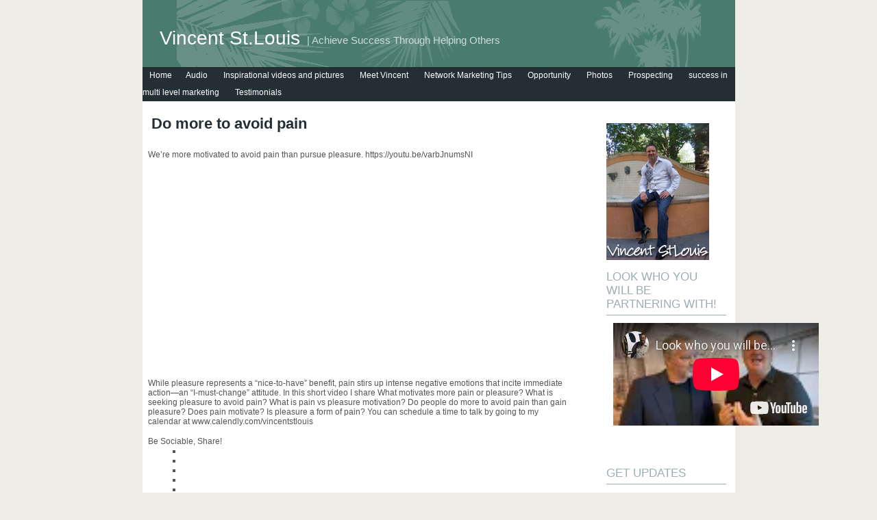

--- FILE ---
content_type: text/html; charset=UTF-8
request_url: https://vincentstlouis.com/do-more-to-avoid-pain/
body_size: 49156
content:
<!DOCTYPE html PUBLIC "-//W3C//DTD XHTML 1.0 Transitional//EN" "http://www.w3.org/TR/xhtml1/DTD/xhtml1-transitional.dtd">
<html xmlns="http://www.w3.org/1999/xhtml">
<head profile="http://gmpg.org/xfn/11">
<meta http-equiv="Content-Type" content="text/html; charset=UTF-8" />

<title>Do more to avoid pain - Vincent St.Louis</title>
<meta name="p:domain_verify" content="555b7a6164873a9082cd22ed528178d2" />
<meta name="generator" content="WordPress 5.7.14" />
<meta name="keywords" content="homebased business, online mlm, network marketing business opportunity, social media marketing, numisnetwork, network marketing tips, top mlm, newest mlm, MonaVie, Empower Network, internet marketing specialist, Vincent St.Louis" />
<link rel="Shortcut Icon" href="https://vincentstlouis.com/wp-content/themes/vincent/images/favicon.ico" type="image/x-icon" />
<link rel="stylesheet" href="https://vincentstlouis.com/wp-content/themes/vincent/style.css" type="text/css" media="screen" />
<link rel="alternate" type="application/rss+xml" title="Vincent St.Louis RSS Feed" href="https://vincentstlouis.com/feed/" />
<link rel="alternate" type="application/atom+xml" title="Vincent St.Louis Atom Feed" href="https://vincentstlouis.com/feed/atom/" />
<link rel="pingback" href="https://vincentstlouis.com/xmlrpc.php" />

	<link rel='archives' title='March 2023' href='https://vincentstlouis.com/2023/03/' />
	<link rel='archives' title='July 2022' href='https://vincentstlouis.com/2022/07/' />
	<link rel='archives' title='April 2020' href='https://vincentstlouis.com/2020/04/' />
	<link rel='archives' title='February 2019' href='https://vincentstlouis.com/2019/02/' />
	<link rel='archives' title='January 2019' href='https://vincentstlouis.com/2019/01/' />
	<link rel='archives' title='September 2018' href='https://vincentstlouis.com/2018/09/' />
	<link rel='archives' title='November 2017' href='https://vincentstlouis.com/2017/11/' />
	<link rel='archives' title='October 2017' href='https://vincentstlouis.com/2017/10/' />
	<link rel='archives' title='August 2017' href='https://vincentstlouis.com/2017/08/' />
	<link rel='archives' title='July 2017' href='https://vincentstlouis.com/2017/07/' />
	<link rel='archives' title='June 2017' href='https://vincentstlouis.com/2017/06/' />
	<link rel='archives' title='May 2017' href='https://vincentstlouis.com/2017/05/' />
	<link rel='archives' title='February 2017' href='https://vincentstlouis.com/2017/02/' />
	<link rel='archives' title='January 2017' href='https://vincentstlouis.com/2017/01/' />
	<link rel='archives' title='November 2016' href='https://vincentstlouis.com/2016/11/' />
	<link rel='archives' title='October 2016' href='https://vincentstlouis.com/2016/10/' />
	<link rel='archives' title='September 2016' href='https://vincentstlouis.com/2016/09/' />
	<link rel='archives' title='August 2016' href='https://vincentstlouis.com/2016/08/' />
	<link rel='archives' title='July 2016' href='https://vincentstlouis.com/2016/07/' />
	<link rel='archives' title='April 2016' href='https://vincentstlouis.com/2016/04/' />
	<link rel='archives' title='March 2016' href='https://vincentstlouis.com/2016/03/' />
	<link rel='archives' title='January 2016' href='https://vincentstlouis.com/2016/01/' />
	<link rel='archives' title='November 2015' href='https://vincentstlouis.com/2015/11/' />
	<link rel='archives' title='October 2015' href='https://vincentstlouis.com/2015/10/' />
	<link rel='archives' title='June 2015' href='https://vincentstlouis.com/2015/06/' />
	<link rel='archives' title='March 2015' href='https://vincentstlouis.com/2015/03/' />
	<link rel='archives' title='December 2014' href='https://vincentstlouis.com/2014/12/' />
	<link rel='archives' title='November 2014' href='https://vincentstlouis.com/2014/11/' />
	<link rel='archives' title='October 2014' href='https://vincentstlouis.com/2014/10/' />
	<link rel='archives' title='February 2014' href='https://vincentstlouis.com/2014/02/' />
	<link rel='archives' title='January 2014' href='https://vincentstlouis.com/2014/01/' />
	<link rel='archives' title='December 2013' href='https://vincentstlouis.com/2013/12/' />
	<link rel='archives' title='October 2013' href='https://vincentstlouis.com/2013/10/' />
	<link rel='archives' title='June 2013' href='https://vincentstlouis.com/2013/06/' />
	<link rel='archives' title='May 2013' href='https://vincentstlouis.com/2013/05/' />
	<link rel='archives' title='April 2013' href='https://vincentstlouis.com/2013/04/' />
	<link rel='archives' title='March 2013' href='https://vincentstlouis.com/2013/03/' />
	<link rel='archives' title='February 2013' href='https://vincentstlouis.com/2013/02/' />
	<link rel='archives' title='January 2013' href='https://vincentstlouis.com/2013/01/' />
	<link rel='archives' title='December 2012' href='https://vincentstlouis.com/2012/12/' />
	<link rel='archives' title='November 2012' href='https://vincentstlouis.com/2012/11/' />
	<link rel='archives' title='October 2012' href='https://vincentstlouis.com/2012/10/' />
	<link rel='archives' title='September 2012' href='https://vincentstlouis.com/2012/09/' />
	<link rel='archives' title='August 2012' href='https://vincentstlouis.com/2012/08/' />
	<link rel='archives' title='July 2012' href='https://vincentstlouis.com/2012/07/' />
	<link rel='archives' title='June 2012' href='https://vincentstlouis.com/2012/06/' />
	<link rel='archives' title='May 2012' href='https://vincentstlouis.com/2012/05/' />
	<link rel='archives' title='April 2012' href='https://vincentstlouis.com/2012/04/' />
	<link rel='archives' title='March 2012' href='https://vincentstlouis.com/2012/03/' />
	<link rel='archives' title='February 2012' href='https://vincentstlouis.com/2012/02/' />
	<link rel='archives' title='January 2012' href='https://vincentstlouis.com/2012/01/' />
	<link rel='archives' title='July 2011' href='https://vincentstlouis.com/2011/07/' />
	<link rel='archives' title='December 2010' href='https://vincentstlouis.com/2010/12/' />
	<link rel='archives' title='November 2010' href='https://vincentstlouis.com/2010/11/' />
	<link rel='archives' title='October 2010' href='https://vincentstlouis.com/2010/10/' />
	<link rel='archives' title='August 2010' href='https://vincentstlouis.com/2010/08/' />
	<link rel='archives' title='July 2010' href='https://vincentstlouis.com/2010/07/' />
	<link rel='archives' title='May 2010' href='https://vincentstlouis.com/2010/05/' />
	<link rel='archives' title='April 2010' href='https://vincentstlouis.com/2010/04/' />
	<link rel='archives' title='March 2010' href='https://vincentstlouis.com/2010/03/' />
	<link rel='archives' title='January 2010' href='https://vincentstlouis.com/2010/01/' />
	<link rel='archives' title='December 2009' href='https://vincentstlouis.com/2009/12/' />

<meta name='robots' content='max-image-preview:large' />

<!-- This site is optimized with the Yoast SEO plugin v12.1 - https://yoast.com/wordpress/plugins/seo/ -->
<meta name="description" content="We&#039;re more motivated to avoid pain than pursue pleasure. While pleasure represents a “nice-to-have” benefit, pain stirs up intense negative emotions that incite immediate action—an “I-must-change” attitude.In this short video I shareWhat motivates more pain or pleasure?What is seeking pleasure to avoid pain?What is pain vs pleasure motivation?Do people do more to avoid pain than gain pleasure?Does pain motivate?Is pleasure a form of pain?You can schedule a time to talk by going to my calendar at www.calendly.com/vincentstlouis"/>
<link rel="canonical" href="https://vincentstlouis.com/do-more-to-avoid-pain/" />
<script type='application/ld+json' class='yoast-schema-graph yoast-schema-graph--main'>{"@context":"https://schema.org","@graph":[{"@type":"WebSite","@id":"https://vincentstlouis.com/#website","url":"https://vincentstlouis.com/","name":"Vincent St.Louis","potentialAction":{"@type":"SearchAction","target":"https://vincentstlouis.com/?s={search_term_string}","query-input":"required name=search_term_string"}},{"@type":"WebPage","@id":"https://vincentstlouis.com/do-more-to-avoid-pain/#webpage","url":"https://vincentstlouis.com/do-more-to-avoid-pain/","inLanguage":"en-US","name":"Do more to avoid pain - Vincent St.Louis","isPartOf":{"@id":"https://vincentstlouis.com/#website"},"datePublished":"2023-03-07T21:29:01-07:00","dateModified":"2023-03-07T21:30:53-07:00","author":{"@id":"https://vincentstlouis.com/#/schema/person/a07632f14db29073c134db051d0fa5ba"},"description":"We're more motivated to avoid pain than pursue pleasure. While pleasure represents a \u201cnice-to-have\u201d benefit, pain stirs up intense negative emotions that incite immediate action\u2014an \u201cI-must-change\u201d attitude.In this short video I shareWhat motivates more pain or pleasure?What is seeking pleasure to avoid pain?What is pain vs pleasure motivation?Do people do more to avoid pain than gain pleasure?Does pain motivate?Is pleasure a form of pain?You can schedule a time to talk by going to my calendar at www.calendly.com/vincentstlouis","breadcrumb":{"@id":"https://vincentstlouis.com/do-more-to-avoid-pain/#breadcrumb"}},{"@type":"BreadcrumbList","@id":"https://vincentstlouis.com/do-more-to-avoid-pain/#breadcrumb","itemListElement":[{"@type":"ListItem","position":1,"item":{"@type":"WebPage","@id":"https://vincentstlouis.com/","url":"https://vincentstlouis.com/","name":"Home"}},{"@type":"ListItem","position":2,"item":{"@type":"WebPage","@id":"https://vincentstlouis.com/do-more-to-avoid-pain/","url":"https://vincentstlouis.com/do-more-to-avoid-pain/","name":"Do more to avoid pain"}}]},{"@type":["Person"],"@id":"https://vincentstlouis.com/#/schema/person/a07632f14db29073c134db051d0fa5ba","name":"Vincent","sameAs":[]}]}</script>
<!-- / Yoast SEO plugin. -->

<link rel='dns-prefetch' href='//s.w.org' />
		<!-- This site uses the Google Analytics by MonsterInsights plugin v8.10.0 - Using Analytics tracking - https://www.monsterinsights.com/ -->
							<script
				src="//www.googletagmanager.com/gtag/js?id=UA-28069172-1"  data-cfasync="false" data-wpfc-render="false" type="text/javascript" async></script>
			<script data-cfasync="false" data-wpfc-render="false" type="text/javascript">
				var mi_version = '8.10.0';
				var mi_track_user = true;
				var mi_no_track_reason = '';
				
								var disableStrs = [
															'ga-disable-UA-28069172-1',
									];

				/* Function to detect opted out users */
				function __gtagTrackerIsOptedOut() {
					for (var index = 0; index < disableStrs.length; index++) {
						if (document.cookie.indexOf(disableStrs[index] + '=true') > -1) {
							return true;
						}
					}

					return false;
				}

				/* Disable tracking if the opt-out cookie exists. */
				if (__gtagTrackerIsOptedOut()) {
					for (var index = 0; index < disableStrs.length; index++) {
						window[disableStrs[index]] = true;
					}
				}

				/* Opt-out function */
				function __gtagTrackerOptout() {
					for (var index = 0; index < disableStrs.length; index++) {
						document.cookie = disableStrs[index] + '=true; expires=Thu, 31 Dec 2099 23:59:59 UTC; path=/';
						window[disableStrs[index]] = true;
					}
				}

				if ('undefined' === typeof gaOptout) {
					function gaOptout() {
						__gtagTrackerOptout();
					}
				}
								window.dataLayer = window.dataLayer || [];

				window.MonsterInsightsDualTracker = {
					helpers: {},
					trackers: {},
				};
				if (mi_track_user) {
					function __gtagDataLayer() {
						dataLayer.push(arguments);
					}

					function __gtagTracker(type, name, parameters) {
						if (!parameters) {
							parameters = {};
						}

						if (parameters.send_to) {
							__gtagDataLayer.apply(null, arguments);
							return;
						}

						if (type === 'event') {
							
														parameters.send_to = monsterinsights_frontend.ua;
							__gtagDataLayer(type, name, parameters);
													} else {
							__gtagDataLayer.apply(null, arguments);
						}
					}

					__gtagTracker('js', new Date());
					__gtagTracker('set', {
						'developer_id.dZGIzZG': true,
											});
															__gtagTracker('config', 'UA-28069172-1', {"forceSSL":"true"} );
										window.gtag = __gtagTracker;										(function () {
						/* https://developers.google.com/analytics/devguides/collection/analyticsjs/ */
						/* ga and __gaTracker compatibility shim. */
						var noopfn = function () {
							return null;
						};
						var newtracker = function () {
							return new Tracker();
						};
						var Tracker = function () {
							return null;
						};
						var p = Tracker.prototype;
						p.get = noopfn;
						p.set = noopfn;
						p.send = function () {
							var args = Array.prototype.slice.call(arguments);
							args.unshift('send');
							__gaTracker.apply(null, args);
						};
						var __gaTracker = function () {
							var len = arguments.length;
							if (len === 0) {
								return;
							}
							var f = arguments[len - 1];
							if (typeof f !== 'object' || f === null || typeof f.hitCallback !== 'function') {
								if ('send' === arguments[0]) {
									var hitConverted, hitObject = false, action;
									if ('event' === arguments[1]) {
										if ('undefined' !== typeof arguments[3]) {
											hitObject = {
												'eventAction': arguments[3],
												'eventCategory': arguments[2],
												'eventLabel': arguments[4],
												'value': arguments[5] ? arguments[5] : 1,
											}
										}
									}
									if ('pageview' === arguments[1]) {
										if ('undefined' !== typeof arguments[2]) {
											hitObject = {
												'eventAction': 'page_view',
												'page_path': arguments[2],
											}
										}
									}
									if (typeof arguments[2] === 'object') {
										hitObject = arguments[2];
									}
									if (typeof arguments[5] === 'object') {
										Object.assign(hitObject, arguments[5]);
									}
									if ('undefined' !== typeof arguments[1].hitType) {
										hitObject = arguments[1];
										if ('pageview' === hitObject.hitType) {
											hitObject.eventAction = 'page_view';
										}
									}
									if (hitObject) {
										action = 'timing' === arguments[1].hitType ? 'timing_complete' : hitObject.eventAction;
										hitConverted = mapArgs(hitObject);
										__gtagTracker('event', action, hitConverted);
									}
								}
								return;
							}

							function mapArgs(args) {
								var arg, hit = {};
								var gaMap = {
									'eventCategory': 'event_category',
									'eventAction': 'event_action',
									'eventLabel': 'event_label',
									'eventValue': 'event_value',
									'nonInteraction': 'non_interaction',
									'timingCategory': 'event_category',
									'timingVar': 'name',
									'timingValue': 'value',
									'timingLabel': 'event_label',
									'page': 'page_path',
									'location': 'page_location',
									'title': 'page_title',
								};
								for (arg in args) {
																		if (!(!args.hasOwnProperty(arg) || !gaMap.hasOwnProperty(arg))) {
										hit[gaMap[arg]] = args[arg];
									} else {
										hit[arg] = args[arg];
									}
								}
								return hit;
							}

							try {
								f.hitCallback();
							} catch (ex) {
							}
						};
						__gaTracker.create = newtracker;
						__gaTracker.getByName = newtracker;
						__gaTracker.getAll = function () {
							return [];
						};
						__gaTracker.remove = noopfn;
						__gaTracker.loaded = true;
						window['__gaTracker'] = __gaTracker;
					})();
									} else {
										console.log("");
					(function () {
						function __gtagTracker() {
							return null;
						}

						window['__gtagTracker'] = __gtagTracker;
						window['gtag'] = __gtagTracker;
					})();
									}
			</script>
				<!-- / Google Analytics by MonsterInsights -->
				<script type="text/javascript">
			window._wpemojiSettings = {"baseUrl":"https:\/\/s.w.org\/images\/core\/emoji\/13.0.1\/72x72\/","ext":".png","svgUrl":"https:\/\/s.w.org\/images\/core\/emoji\/13.0.1\/svg\/","svgExt":".svg","source":{"concatemoji":"https:\/\/vincentstlouis.com\/wp-includes\/js\/wp-emoji-release.min.js?ver=5.7.14"}};
			!function(e,a,t){var n,r,o,i=a.createElement("canvas"),p=i.getContext&&i.getContext("2d");function s(e,t){var a=String.fromCharCode;p.clearRect(0,0,i.width,i.height),p.fillText(a.apply(this,e),0,0);e=i.toDataURL();return p.clearRect(0,0,i.width,i.height),p.fillText(a.apply(this,t),0,0),e===i.toDataURL()}function c(e){var t=a.createElement("script");t.src=e,t.defer=t.type="text/javascript",a.getElementsByTagName("head")[0].appendChild(t)}for(o=Array("flag","emoji"),t.supports={everything:!0,everythingExceptFlag:!0},r=0;r<o.length;r++)t.supports[o[r]]=function(e){if(!p||!p.fillText)return!1;switch(p.textBaseline="top",p.font="600 32px Arial",e){case"flag":return s([127987,65039,8205,9895,65039],[127987,65039,8203,9895,65039])?!1:!s([55356,56826,55356,56819],[55356,56826,8203,55356,56819])&&!s([55356,57332,56128,56423,56128,56418,56128,56421,56128,56430,56128,56423,56128,56447],[55356,57332,8203,56128,56423,8203,56128,56418,8203,56128,56421,8203,56128,56430,8203,56128,56423,8203,56128,56447]);case"emoji":return!s([55357,56424,8205,55356,57212],[55357,56424,8203,55356,57212])}return!1}(o[r]),t.supports.everything=t.supports.everything&&t.supports[o[r]],"flag"!==o[r]&&(t.supports.everythingExceptFlag=t.supports.everythingExceptFlag&&t.supports[o[r]]);t.supports.everythingExceptFlag=t.supports.everythingExceptFlag&&!t.supports.flag,t.DOMReady=!1,t.readyCallback=function(){t.DOMReady=!0},t.supports.everything||(n=function(){t.readyCallback()},a.addEventListener?(a.addEventListener("DOMContentLoaded",n,!1),e.addEventListener("load",n,!1)):(e.attachEvent("onload",n),a.attachEvent("onreadystatechange",function(){"complete"===a.readyState&&t.readyCallback()})),(n=t.source||{}).concatemoji?c(n.concatemoji):n.wpemoji&&n.twemoji&&(c(n.twemoji),c(n.wpemoji)))}(window,document,window._wpemojiSettings);
		</script>
		<style type="text/css">
img.wp-smiley,
img.emoji {
	display: inline !important;
	border: none !important;
	box-shadow: none !important;
	height: 1em !important;
	width: 1em !important;
	margin: 0 .07em !important;
	vertical-align: -0.1em !important;
	background: none !important;
	padding: 0 !important;
}
</style>
	<link rel='stylesheet' id='sociablecss-css'  href='http://vincentstlouis.com/wp-content/plugins/sociable/css/sociable.css?ver=5.7.14' type='text/css' media='all' />
<link rel='stylesheet' id='wpsc-theme-css-css'  href='https://vincentstlouis.com/wp-content/plugins/wp-e-commerce/wpsc-theme/wpsc-default.css?ver=3.8.12.1.55f8cfa0d7' type='text/css' media='all' />
<style id='wpsc-theme-css-inline-css' type='text/css'>

		/*
		* Default View Styling
		*/
		div.default_product_display div.textcol{
			margin-left: 135px !important;
			min-height: 93px;
			_height: 93px;
		}

		div.default_product_display  div.textcol div.imagecol{
			position:absolute;
			top:0px;
			left: 0px;
			margin-left: -135px !important;
		}

		div.default_product_display  div.textcol div.imagecol a img {
			width: 125px;
			height: 93px;
		}

		.wpsc_category_grid_item  {
			display:block;
			float:left;
			width: 125px;
			height: 93px;
		}
		.wpsc_category_grid_item  span{
			position:relative;
			top:10.111111111111px;
		}
		div.default_product_display div.item_no_image a  {
			width: 123px;
		}

		div.default_product_display .imagecol img.no-image, #content div.default_product_display .imagecol img.no-image {
			width: 125px;
			height: 93px;
        }

		
		/*
		* Single View Styling
		*/

		div.single_product_display div.item_no_image  {
			width: 348px;
			height: 258px;
		}
		div.single_product_display div.item_no_image a  {
			width: 348px;
		}

		div.single_product_display div.textcol{
			margin-left: 360px !important;
			min-height: 260px;
			_height: 260px;
		}


		div.single_product_display  div.textcol div.imagecol{
			position:absolute;

			margin-left: -360px !important;
		}

		div.single_product_display  div.textcol div.imagecol a img {
			width: 350px;
			height: 260px;
		}

	div#categorydisplay{
		display: block;
	}

	div#branddisplay{
		display: none;
	}

</style>
<link rel='stylesheet' id='wpsc-theme-css-compatibility-css'  href='https://vincentstlouis.com/wp-content/plugins/wp-e-commerce/wpsc-theme/compatibility.css?ver=3.8.12.1.55f8cfa0d7' type='text/css' media='all' />
<link rel='stylesheet' id='wp-block-library-css'  href='https://vincentstlouis.com/wp-includes/css/dist/block-library/style.min.css?ver=5.7.14' type='text/css' media='all' />
<script type='text/javascript' src='https://vincentstlouis.com/wp-includes/js/jquery/jquery.min.js?ver=3.5.1' id='jquery-core-js'></script>
<script type='text/javascript' src='https://vincentstlouis.com/wp-includes/js/jquery/jquery-migrate.min.js?ver=3.3.2' id='jquery-migrate-js'></script>
<script type='text/javascript' src='http://vincentstlouis.com/wp-content/plugins/sociable/js/sociable.js?ver=5.7.14' id='sociable-js'></script>
<script type='text/javascript' src='http://vincentstlouis.com/wp-content/plugins/sociable/js/vuible.js?ver=5.7.14' id='vuible-js'></script>
<script type='text/javascript' src='http://vincentstlouis.com/wp-content/plugins/sociable/js/addtofavorites.js?ver=5.7.14' id='addtofavourites-js'></script>
<script type='text/javascript' src='https://vincentstlouis.com/wp-content/plugins/wp-e-commerce/wpsc-core/js/wp-e-commerce.js?ver=3.8.12.1.55f8cfa0d7' id='wp-e-commerce-js'></script>
<script type='text/javascript' id='wp-e-commerce-dynamic-js-extra'>
/* <![CDATA[ */
var wpsc_ajax = {"ajaxurl":"\/wp-admin\/admin-ajax.php","spinner":"https:\/\/vincentstlouis.com\/wp-admin\/images\/wpspin_light.gif","no_quotes":"It appears that there are no shipping quotes for the shipping information provided.  Please check the information and try again."};
/* ]]> */
</script>
<script type='text/javascript' src='https://vincentstlouis.com/index.php?wpsc_user_dynamic_js=true&#038;ver=3.8.12.1.55f8cfa0d7' id='wp-e-commerce-dynamic-js'></script>
<script type='text/javascript' src='https://vincentstlouis.com/wp-content/plugins/wp-e-commerce/wpsc-admin/js/jquery.livequery.js?ver=1.0.3' id='livequery-js'></script>
<script type='text/javascript' src='https://vincentstlouis.com/wp-content/plugins/wp-e-commerce/wpsc-core/js/user.js?ver=3.8.12.155f8cfa0d7' id='wp-e-commerce-legacy-js'></script>
<script type='text/javascript' src='https://vincentstlouis.com/wp-content/plugins/google-analytics-for-wordpress/assets/js/frontend-gtag.min.js?ver=8.10.0' id='monsterinsights-frontend-script-js'></script>
<script data-cfasync="false" data-wpfc-render="false" type="text/javascript" id='monsterinsights-frontend-script-js-extra'>/* <![CDATA[ */
var monsterinsights_frontend = {"js_events_tracking":"true","download_extensions":"doc,pdf,ppt,zip,xls,docx,pptx,xlsx","inbound_paths":"[]","home_url":"https:\/\/vincentstlouis.com","hash_tracking":"false","ua":"UA-28069172-1","v4_id":""};/* ]]> */
</script>
<link rel="https://api.w.org/" href="https://vincentstlouis.com/wp-json/" /><link rel="alternate" type="application/json" href="https://vincentstlouis.com/wp-json/wp/v2/posts/3552" /><link rel="EditURI" type="application/rsd+xml" title="RSD" href="https://vincentstlouis.com/xmlrpc.php?rsd" />
<link rel="wlwmanifest" type="application/wlwmanifest+xml" href="https://vincentstlouis.com/wp-includes/wlwmanifest.xml" /> 
<meta name="generator" content="WordPress 5.7.14" />
<link rel='shortlink' href='https://vincentstlouis.com/?p=3552' />
<link rel="alternate" type="application/json+oembed" href="https://vincentstlouis.com/wp-json/oembed/1.0/embed?url=https%3A%2F%2Fvincentstlouis.com%2Fdo-more-to-avoid-pain%2F" />
<link rel="alternate" type="text/xml+oembed" href="https://vincentstlouis.com/wp-json/oembed/1.0/embed?url=https%3A%2F%2Fvincentstlouis.com%2Fdo-more-to-avoid-pain%2F&#038;format=xml" />
<link type="text/css" rel="stylesheet" href="http://vincentstlouis.com/wp-content/plugins/category-specific-rss-feed-menu/wp_cat_rss_style.css" />
<script type='text/javascript'>var base_url_sociable = 'http://vincentstlouis.com/wp-content/plugins/sociable/'</script><script type='text/javascript' src='http://apis.google.com/js/plusone.js'></script><link rel='alternate' type='application/rss+xml' title='Vincent St.Louis Product List RSS' href='https://vincentstlouis.com/?wpsc_action=rss'/>
<script type="text/javascript">

  var _gaq = _gaq || [];
  _gaq.push(['_setAccount', 'UA-28069172-1']);
  _gaq.push(['_trackPageview']);

  (function() {
    var ga = document.createElement('script'); ga.type = 'text/javascript'; ga.async = true;
    ga.src = ('https:' == document.location.protocol ? 'https://ssl' : 'http://www') + '.google-analytics.com/ga.js';
    var s = document.getElementsByTagName('script')[0]; s.parentNode.insertBefore(ga, s);
  })();
<meta name="msvalidate.01" content="464BC221AFB17777E359C9CE3393182A" />
</script>
</head>

<body>
<div id="wrap">
<div id="header">
<div id="title">Vincent St.Louis</div><div class="description">| Achieve Success Through Helping Others</div>
</div>

<div id="navbar">
	<ul>
		<li><a href="http://vincentstlouis.com">Home</a></li><li class="page_item page-item-548"><a href="https://vincentstlouis.com/audio/">Audio</a></li>
<li class="page_item page-item-964"><a href="https://vincentstlouis.com/inspirational-videos/">Inspirational videos and pictures</a></li>
<li class="page_item page-item-2"><a href="https://vincentstlouis.com/about/">Meet Vincent</a></li>
<li class="page_item page-item-859"><a href="https://vincentstlouis.com/network-marketing-tips/">Network Marketing Tips</a></li>
<li class="page_item page-item-391"><a href="https://vincentstlouis.com/opportunity-5/">Opportunity</a></li>
<li class="page_item page-item-141"><a href="https://vincentstlouis.com/photos/">Photos</a></li>
<li class="page_item page-item-1348"><a href="https://vincentstlouis.com/prospecting/">Prospecting</a></li>
<li class="page_item page-item-1065"><a href="https://vincentstlouis.com/success-in-multi-level-marketing/">success in multi level marketing</a></li>
<li class="page_item page-item-15"><a href="https://vincentstlouis.com/testimonials/">Testimonials</a></li>
	</ul>
</div>
<div id="content">

<div id="contentleft">

	
		<div class="post" id="post-3552">
			<h1>Do more to avoid pain</h1>

			<div class="entry">
				
<p>We&#8217;re more motivated to avoid pain than pursue pleasure.  https://youtu.be/varbJnumsNI</p>



<figure class="wp-block-embed is-type-video is-provider-youtube wp-block-embed-youtube wp-embed-aspect-16-9 wp-has-aspect-ratio"><div class="wp-block-embed__wrapper">
<iframe loading="lazy" title="do more to avoid pain" width="500" height="281" src="https://www.youtube.com/embed/varbJnumsNI?feature=oembed" frameborder="0" allow="accelerometer; autoplay; clipboard-write; encrypted-media; gyroscope; picture-in-picture; web-share" allowfullscreen></iframe>
</div></figure>



<p>While pleasure represents a “nice-to-have” benefit, pain stirs up intense negative emotions that incite immediate action—an “I-must-change” attitude. In this short video I share What motivates more pain or pleasure? What is seeking pleasure to avoid pain? What is pain vs pleasure motivation? Do people do more to avoid pain than gain pleasure? Does pain motivate? Is pleasure a form of pain? You can schedule a time to talk by going to my calendar at www.calendly.com/vincentstlouis</p>
<!-- Start Sociable --><div class="sociable"><div class="sociable_tagline">Be Sociable, Share!</div><ul class='clearfix'><li><a title="Twitter" class="option1_32" style="background-position:-288px -32px" rel="nofollow" target="_blank" href="http://twitter.com/intent/tweet?text=Do%20more%20to%20avoid%20pain%20-%20https%3A%2F%2Fvincentstlouis.com%2Fdo-more-to-avoid-pain%2F%20  "></a></li><li><a title="Facebook" class="option1_32" style="background-position:-96px 0px" rel="nofollow" target="_blank" href="http://www.facebook.com/share.php?u=https%3A%2F%2Fvincentstlouis.com%2Fdo-more-to-avoid-pain%2F&amp;t=Do%20more%20to%20avoid%20pain"></a></li><li><a title="email" class="option1_32" style="background-position:-160px 0px" rel="nofollow" target="_blank" href="https://mail.google.com/mail/?view=cm&fs=1&to&su=Do%20more%20to%20avoid%20pain&body=https%3A%2F%2Fvincentstlouis.com%2Fdo-more-to-avoid-pain%2F&ui=2&tf=1&shva=1"></a></li><li><a class="option1_32" style="cursor:pointer;background-position:-128px 0px" rel="nofollow" title="Add to favorites - doesn't work in Chrome"  onClick="javascript:AddToFavorites();"></a></li><li><a title="StumbleUpon" class="option1_32" style="background-position:-224px -32px" rel="nofollow" target="_blank" href="http://www.stumbleupon.com/submit?url=https%3A%2F%2Fvincentstlouis.com%2Fdo-more-to-avoid-pain%2F&title=Do%20more%20to%20avoid%20pain"></a></li><li><a title="Delicious" class="option1_32" style="background-position:-32px 0px" rel="nofollow" target="_blank" href="http://delicious.com/post?url=https%3A%2F%2Fvincentstlouis.com%2Fdo-more-to-avoid-pain%2F&amp;title=Do%20more%20to%20avoid%20pain&amp;notes=%0AWe%27re%20more%20motivated%20to%20avoid%20pain%20than%20pursue%20pleasure.%20%20https%3A%2F%2Fyoutu.be%2FvarbJnumsNI%0A%0A%0A%0A%0Ahttps%3A%2F%2Fyoutu.be%2FvarbJnumsNI%0A%0A%0A%0A%0AWhile%20pleasure%20represents%20a%20%E2%80%9Cnice-to-have%E2%80%9D%20benefit%2C%20pain%20stirs%20up%20intense%20negative%20emotions%20that%20incite%20immediate%20action%E2"></a></li><li><a title="Google Reader" class="option1_32" style="background-position:-224px 0px" rel="nofollow" target="_blank" href="http://www.google.com/reader/link?url=https%3A%2F%2Fvincentstlouis.com%2Fdo-more-to-avoid-pain%2F&amp;title=Do%20more%20to%20avoid%20pain&amp;srcURL=https%3A%2F%2Fvincentstlouis.com%2Fdo-more-to-avoid-pain%2F&amp;srcTitle=Vincent+St.Louis+Achieve+Success+Through+Helping+Others"></a></li><li><a title="LinkedIn" class="option1_32" style="background-position:-288px 0px" rel="nofollow" target="_blank" href="http://www.linkedin.com/shareArticle?mini=true&amp;url=https%3A%2F%2Fvincentstlouis.com%2Fdo-more-to-avoid-pain%2F&amp;title=Do%20more%20to%20avoid%20pain&amp;source=Vincent+St.Louis+Achieve+Success+Through+Helping+Others&amp;summary=%0AWe%27re%20more%20motivated%20to%20avoid%20pain%20than%20pursue%20pleasure.%20%20https%3A%2F%2Fyoutu.be%2FvarbJnumsNI%0A%0A%0A%0A%0Ahttps%3A%2F%2Fyoutu.be%2FvarbJnumsNI%0A%0A%0A%0A%0AWhile%20pleasure%20represents%20a%20%E2%80%9Cnice-to-have%E2%80%9D%20benefit%2C%20pain%20stirs%20up%20intense%20negative%20emotions%20that%20incite%20immediate%20action%E2"></a></li><li><a title="BlinkList" class="option1_32" style="background-position:0px 0px" rel="nofollow" target="_blank" href="http://www.blinklist.com/index.php?Action=Blink/addblink.php&amp;Url=https%3A%2F%2Fvincentstlouis.com%2Fdo-more-to-avoid-pain%2F&amp;Title=Do%20more%20to%20avoid%20pain"></a></li><li><a style="cursor:pointer" rel="nofollow" onMouseOut="fixOnMouseOut(document.getElementById('sociable-post-3552'), event, 'post-3552')" onMouseOver="more(this,'post-3552')"><img style='margin-top:9px' src='http://vincentstlouis.com/wp-content/plugins/sociable/images/more.png'></a></li></ul><div onMouseout="fixOnMouseOut(this,event,'post-3552')" id="sociable-post-3552" style="display:none;">   

    <div style="top: auto; left: auto; display: block;" id="sociable">



		<div class="popup">

			<div class="content">

				<ul><li style="heigth:32px;width:32px"><a title="Myspace" class="option1_32" style="background-position:0px -32px" rel="nofollow" target="_blank" href="http://www.myspace.com/Modules/PostTo/Pages/?u=https%3A%2F%2Fvincentstlouis.com%2Fdo-more-to-avoid-pain%2F&amp;t=Do%20more%20to%20avoid%20pain"></a></li><li style="heigth:32px;width:32px"><a title="Digg" class="option1_32" style="background-position:-64px 0px" rel="nofollow" target="_blank" href="http://digg.com/submit?phase=2&amp;url=https%3A%2F%2Fvincentstlouis.com%2Fdo-more-to-avoid-pain%2F&amp;title=Do%20more%20to%20avoid%20pain&amp;bodytext=%0AWe%27re%20more%20motivated%20to%20avoid%20pain%20than%20pursue%20pleasure.%20%20https%3A%2F%2Fyoutu.be%2FvarbJnumsNI%0A%0A%0A%0A%0Ahttps%3A%2F%2Fyoutu.be%2FvarbJnumsNI%0A%0A%0A%0A%0AWhile%20pleasure%20represents%20a%20%E2%80%9Cnice-to-have%E2%80%9D%20benefit%2C%20pain%20stirs%20up%20intense%20negative%20emotions%20that%20incite%20immediate%20action%E2"></a></li><li style="heigth:32px;width:32px"><a title="Reddit" class="option1_32" style="background-position:-128px -32px" rel="nofollow" target="_blank" href="http://reddit.com/submit?url=https%3A%2F%2Fvincentstlouis.com%2Fdo-more-to-avoid-pain%2F&amp;title=Do%20more%20to%20avoid%20pain"></a></li><li style="heigth:32px;width:32px"><a title="Google Bookmarks" class="option1_32" style="background-position:-192px 0px" rel="nofollow" target="_blank" href="http://www.google.com/bookmarks/mark?op=edit&amp;bkmk=https%3A%2F%2Fvincentstlouis.com%2Fdo-more-to-avoid-pain%2F&amp;title=Do%20more%20to%20avoid%20pain&amp;annotation=%0AWe%27re%20more%20motivated%20to%20avoid%20pain%20than%20pursue%20pleasure.%20%20https%3A%2F%2Fyoutu.be%2FvarbJnumsNI%0A%0A%0A%0A%0Ahttps%3A%2F%2Fyoutu.be%2FvarbJnumsNI%0A%0A%0A%0A%0AWhile%20pleasure%20represents%20a%20%E2%80%9Cnice-to-have%E2%80%9D%20benefit%2C%20pain%20stirs%20up%20intense%20negative%20emotions%20that%20incite%20immediate%20action%E2"></a></li><li style="heigth:32px;width:32px"><a title="HackerNews" class="option1_32" style="background-position:-256px 0px" rel="nofollow" target="_blank" href="http://news.ycombinator.com/submitlink?u=https%3A%2F%2Fvincentstlouis.com%2Fdo-more-to-avoid-pain%2F&amp;t=Do%20more%20to%20avoid%20pain"></a></li><li style="heigth:32px;width:32px"><a title="MSNReporter" class="option1_32" style="background-position:-352px 0px" rel="nofollow" target="_blank" href="http://reporter.es.msn.com/?fn=contribute&amp;Title=Do%20more%20to%20avoid%20pain&amp;URL=https%3A%2F%2Fvincentstlouis.com%2Fdo-more-to-avoid-pain%2F&amp;cat_id=6&amp;tag_id=31&amp;Remark=%0AWe%27re%20more%20motivated%20to%20avoid%20pain%20than%20pursue%20pleasure.%20%20https%3A%2F%2Fyoutu.be%2FvarbJnumsNI%0A%0A%0A%0A%0Ahttps%3A%2F%2Fyoutu.be%2FvarbJnumsNI%0A%0A%0A%0A%0AWhile%20pleasure%20represents%20a%20%E2%80%9Cnice-to-have%E2%80%9D%20benefit%2C%20pain%20stirs%20up%20intense%20negative%20emotions%20that%20incite%20immediate%20action%E2"></a></li><li style="heigth:32px;width:32px"><a title="Sphinn" class="option1_32" style="background-position:-192px -32px" rel="nofollow" target="_blank" href="http://sphinn.com/index.php?c=post&amp;m=submit&amp;link=https%3A%2F%2Fvincentstlouis.com%2Fdo-more-to-avoid-pain%2F"></a></li><li style="heigth:32px;width:32px"><a title="Posterous" class="option1_32" style="background-position:-64px -32px" rel="nofollow" target="_blank" href="http://posterous.com/share?linkto=https%3A%2F%2Fvincentstlouis.com%2Fdo-more-to-avoid-pain%2F&amp;title=Do%20more%20to%20avoid%20pain&amp;selection=%0AWe%27re%20more%20motivated%20to%20avoid%20pain%20than%20pursue%20pleasure.%20%20https%3A%2F%2Fyoutu.be%2FvarbJnumsNI%0A%0A%0A%0A%0Ahttps%3A%2F%2Fyoutu.be%2FvarbJnumsNI%0A%0A%0A%0A%0AWhile%20pleasure%20represents%20a%20%E2%80%9Cnice-to-have%E2%80%9D%20benefit%2C%20pain%20stirs%20up%20intense%20negative%20emotions%20that%20incite%20immediate%20action%E2"></a></li><li style="heigth:32px;width:32px"><a title="Tumblr" class="option1_32" style="background-position:-256px -32px" rel="nofollow" target="_blank" href="http://www.tumblr.com/share?v=3&amp;u=https%3A%2F%2Fvincentstlouis.com%2Fdo-more-to-avoid-pain%2F&amp;t=Do%20more%20to%20avoid%20pain&amp;s=%0AWe%27re%20more%20motivated%20to%20avoid%20pain%20than%20pursue%20pleasure.%20%20https%3A%2F%2Fyoutu.be%2FvarbJnumsNI%0A%0A%0A%0A%0Ahttps%3A%2F%2Fyoutu.be%2FvarbJnumsNI%0A%0A%0A%0A%0AWhile%20pleasure%20represents%20a%20%E2%80%9Cnice-to-have%E2%80%9D%20benefit%2C%20pain%20stirs%20up%20intense%20negative%20emotions%20that%20incite%20immediate%20action%E2"></a></li></ul>			

			</div>        

		  <a style="cursor:pointer" onclick="hide_sociable('post-3552',true)" class="close">

		  <img onclick="hide_sociable('post-3552',true)" title="close" src="http://vincentstlouis.com/wp-content/plugins/sociable/images/closelabel.png">

		  </a>

		</div>

	</div> 

  </div></div><div class='sociable' style='float:none'><ul class='clearfix'><li id="Twitter_Counter"><a href="https://twitter.com/share" data-text="Do more to avoid pain - https://vincentstlouis.com/do-more-to-avoid-pain/" data-url="https://vincentstlouis.com/do-more-to-avoid-pain/" class="twitter-share-button" data-count="horizontal">Tweet</a><script type="text/javascript" src="//platform.twitter.com/widgets.js"></script></li><li id="Facebook_Counter"><iframe src="http://www.facebook.com/plugins/like.php?href=https://vincentstlouis.com/do-more-to-avoid-pain/&send=false&layout=button_count&show_faces=false&action=like&colorscheme=light&font" scrolling="no" frameborder="0" style="border:none; overflow:hidden;height:32px;width:100px" allowTransparency="true"></iframe></li><li id="Google_p"><g:plusone annotation="bubble" href="https://vincentstlouis.com/do-more-to-avoid-pain/" size="medium"></g:plusone></li><li id="LinkedIn_Counter"><script src="http://platform.linkedin.com/in.js" type="text/javascript"></script><script type="IN/Share" data-url="https://vincentstlouis.com/do-more-to-avoid-pain/" data-counter="right"></script></li><li id="StumbleUpon_Counter"><script src="http://www.stumbleupon.com/hostedbadge.php?s=2&r=https://vincentstlouis.com/do-more-to-avoid-pain/"></script></li></ul></div><!-- End Sociable -->	    
		<div id="fb-root"></div>
		<script>
			window.fbAsyncInit = function() {
    			FB.init({appId: "378231295539716", xfbml: true});
    			FB.Event.subscribe('comment.create', function(response) {
					
				});
  			};
  			(function() {
    			var e = document.createElement('script'); e.async = true;
    			e.src = document.location.protocol +
      			'//connect.facebook.net/en_US/all.js';
    			document.getElementById('fb-root').appendChild(e);
  			}());
		</script>
	    <fb:comments href="https://vincentstlouis.com/do-more-to-avoid-pain/" num_posts="2" width="400" height="200"></fb:comments>
	    <br />
								
				<p class="postmetadata alt">
					<small>
						This entry was posted
												on Tuesday, March 7th, 2023 at 2:29 pm						and is filed under <a href="https://vincentstlouis.com/generic/" rel="category tag">Generic</a>.
						You can follow any responses to this entry through the <a href="https://vincentstlouis.com/do-more-to-avoid-pain/feed/">RSS 2.0</a> feed.

													Both comments and pings are currently closed.

						
					</small>
				</p>

			</div>
		</div>

	
<!-- You can start editing here. -->

<div id="commentblock">

			<!-- If comments are closed. -->
		<p class="nocomments">Comments are closed.</p></div>

	


	
	</div>
    
<div id="sidebar">  
	<ul><li id="text-4" class="widget widget_text">			<div class="textwidget"><a href="http://vincentstlouis.com/wp-content/uploads/2012/03/vincent.jpg"><img class="aligncenter size-full wp-image-1369" title="vincent" src="http://vincentstlouis.com/wp-content/uploads/2012/03/vincent.jpg" alt="Vincent St.Louis" width="150" height="200" /></a></div>
		</li>
<li id="text-30" class="widget widget_text"><h2 class="widgettitle">Look who you will be partnering with!</h2>
			<div class="textwidget"><p><iframe loading="lazy" src="https://www.youtube-nocookie.com/embed/CoHhyxpRQpM?controls=0" title="YouTube video player" frameborder="0" allow="accelerometer; autoplay; clipboard-write; encrypted-media; gyroscope; picture-in-picture" allowfullscreen></iframe></p>
</div>
		</li>
<li id="text-35" class="widget widget_text">			<div class="textwidget"><br /><br /></div>
		</li>
<li id="category_rss_widgets" class="widget widget_cat_spec_rss"><h2 class="widgettitle">Get Updates</h2>
</li>
<li id="text-7" class="widget widget_text">			<div class="textwidget"><h2>Connect With Me</h2>
<center><!-- Facebook Badge START --><a href="https://www.facebook.com/people/Vincent-Stlouis/1196300056" target="_TOP" style="font-family: &quot;lucida grande&quot;,tahoma,verdana,arial,sans-serif; font-size: 11px; font-variant: normal; font-style: normal; font-weight: normal; color: #3B5998; text-decoration: none;" title="Vincent Stlouis" rel="noopener">Vincent Stlouis</a><br/><a href="https://www.facebook.com/people/Vincent-Stlouis/1196300056" target="_TOP" title="Vincent Stlouis" rel="noopener"><img src="https://badge.facebook.com/badge/1196300056.2010.380019331.png" style="border: 0px;" /></a><br/><a href="http://www.facebook.com/badges/" target="_TOP" style="font-family: &quot;lucida grande&quot;,tahoma,verdana,arial,sans-serif; font-size: 11px; font-variant: normal; font-style: normal; font-weight: normal; color: #3B5998; text-decoration: none;" title="Make your own badge!" rel="noopener">Create Your Badge</a><!-- Facebook Badge END --></div>
		</li>
<li id="text-43" class="widget widget_text">			<div class="textwidget"><br /><br /></div>
		</li>
<li id="text-44" class="widget widget_text">			<div class="textwidget"><a href="http://workwithvincentstlouis.com/" target="_blank" rel="noopener"><img class="aligncenter size-thumbnail wp-image-2280" src="http://vincentstlouis.com/wp-content/uploads/2012/11/Attention-Please-150x150.jpg" alt="Attention Please" width="150" height="150" /></a>

<a href="http://workwithvincentstlouis.com/" target="_blank" rel="noopener"><img class="aligncenter size-thumbnail wp-image-1888" src="http://vincentstlouis.com/wp-content/uploads/2012/09/click_here_button-150x150.gif" alt="click_here_button" width="150" height="150" /></a></div>
		</li>
<li id="text-41" class="widget widget_text">			<div class="textwidget"><a href="http://vincentstlouis.com/The-American-Dream-Sticker-Shock.html" target="_blank" rel="noopener"><img class="aligncenter wp-image-3110 size-full" src="http://vincentstlouis.com/wp-content/uploads/2016/03/click-here-ebook.jpg" alt="click here ebook" width="199" height="161" /></a></div>
		</li>
<li id="text-2" class="widget widget_text">			<div class="textwidget"><br /><br /></div>
		</li>
<li id="text-3" class="widget widget_text">			<div class="textwidget"></div>
		</li>

		<li id="recent-posts-3" class="widget widget_recent_entries">
		<h2 class="widgettitle">Recent Posts</h2>

		<ul>
											<li>
					<a href="https://vincentstlouis.com/do-more-to-avoid-pain/" aria-current="page">Do more to avoid pain</a>
									</li>
											<li>
					<a href="https://vincentstlouis.com/im-personally-inviting-you-to-expcon-2022/">I’m personally inviting you to EXPCON 2022</a>
									</li>
											<li>
					<a href="https://vincentstlouis.com/exp-world-holdings-to-announce-second-quarter-2022-results-on-august-3-2022/">eXp World Holdings to Announce Second Quarter 2022 Results on August 3, 2022</a>
									</li>
											<li>
					<a href="https://vincentstlouis.com/3-reasons-why-this-is-the-best-market-for-real-estate-agents/">3 REASONS WHY THIS IS THE BEST MARKET FOR REAL ESTATE AGENTS</a>
									</li>
											<li>
					<a href="https://vincentstlouis.com/exp-world-holdings-officially-acquired-zoocasa-realty-inc/">eXp World Holdings officially acquired Zoocasa Realty Inc.</a>
									</li>
											<li>
					<a href="https://vincentstlouis.com/exp-agents-build-wealth-through-multiple-levers-including-commission-revenue-share-and-stock-offerings/">eXp Agents Build Wealth Through Multiple Levers Including Commission, Revenue Share, and Stock Offerings</a>
									</li>
											<li>
					<a href="https://vincentstlouis.com/your-mind-is-power/">Your MIND is POWER!</a>
									</li>
											<li>
					<a href="https://vincentstlouis.com/exp-realty-review-why-not-to-join-exp-realty/">EXP Realty Review, Why NOT to join EXP Realty</a>
									</li>
					</ul>

		</li>
<li id="search-3" class="widget widget_search"><form role="search" method="get" id="searchform" class="searchform" action="https://vincentstlouis.com/">
				<div>
					<label class="screen-reader-text" for="s">Search for:</label>
					<input type="text" value="" name="s" id="s" />
					<input type="submit" id="searchsubmit" value="Search" />
				</div>
			</form></li>
<li id="text-42" class="widget widget_text">			<div class="textwidget"><br /><br /></div>
		</li>
<li id="text-37" class="widget widget_text">			<div class="textwidget"><br /><br /></div>
		</li>
<li id="categories-3" class="widget widget_categories"><h2 class="widgettitle">Categories</h2>

			<ul>
					<li class="cat-item cat-item-192"><a href="https://vincentstlouis.com/empower/">Empower Network</a>
</li>
	<li class="cat-item cat-item-392"><a href="https://vincentstlouis.com/financial/">Financial</a>
</li>
	<li class="cat-item cat-item-1"><a href="https://vincentstlouis.com/generic/">Generic</a>
</li>
	<li class="cat-item cat-item-191"><a href="https://vincentstlouis.com/health/">Health and wellness</a>
</li>
	<li class="cat-item cat-item-3"><a href="https://vincentstlouis.com/inspiration/">Inspiration</a>
</li>
	<li class="cat-item cat-item-189"><a href="https://vincentstlouis.com/internetmarketing/">Internet Marketing</a>
</li>
	<li class="cat-item cat-item-6"><a href="https://vincentstlouis.com/leadership/">Leadership</a>
</li>
	<li class="cat-item cat-item-190"><a href="https://vincentstlouis.com/mlm/">Network Marketing</a>
</li>
	<li class="cat-item cat-item-437"><a href="https://vincentstlouis.com/real-estate/">Real Estate</a>
</li>
	<li class="cat-item cat-item-4"><a href="https://vincentstlouis.com/videos/">Videos</a>
</li>
			</ul>

			</li>
<li id="text-40" class="widget widget_text">			<div class="textwidget"><br /><br /></div>
		</li>
<li id="text-34" class="widget widget_text">			<div class="textwidget"><br /><br /></div>
		</li>
<li id="text-32" class="widget widget_text">			<div class="textwidget"><br /><br /></div>
		</li>
<li id="text-27" class="widget widget_text">			<div class="textwidget"><br /><br /></div>
		</li>
<li id="text-15" class="widget widget_text">			<div class="textwidget"><br /><br /></div>
		</li>
<li id="text-11" class="widget widget_text">			<div class="textwidget"><br /><br /></div>
		</li>
</ul>
<br /><br />
<br /><br />


<br /><br />


<!-- http://www.audioacrobat.com Player code BEGIN -->

<!-- http://www.audioacrobat.com Player code END -->
<br /><br />


<br /><br />

</center>
</div><!-- end sidebar -->	
</div>

<div style="clear:both;"></div>

<div id="footer">
<li><a href="http://vincentstlouis.com">Home</a></li>&nbsp;<li class="page_item page-item-548"><a href="https://vincentstlouis.com/audio/">Audio</a></li>
<li class="page_item page-item-964"><a href="https://vincentstlouis.com/inspirational-videos/">Inspirational videos and pictures</a></li>
<li class="page_item page-item-2"><a href="https://vincentstlouis.com/about/">Meet Vincent</a></li>
<li class="page_item page-item-859"><a href="https://vincentstlouis.com/network-marketing-tips/">Network Marketing Tips</a></li>
<li class="page_item page-item-391"><a href="https://vincentstlouis.com/opportunity-5/">Opportunity</a></li>
<li class="page_item page-item-141"><a href="https://vincentstlouis.com/photos/">Photos</a></li>
<li class="page_item page-item-1348"><a href="https://vincentstlouis.com/prospecting/">Prospecting</a></li>
<li class="page_item page-item-1065"><a href="https://vincentstlouis.com/success-in-multi-level-marketing/">success in multi level marketing</a></li>
<li class="page_item page-item-15"><a href="https://vincentstlouis.com/testimonials/">Testimonials</a></li>
<br />

<script language="JavaScript">

<!--

function y2k(number) { return (number < 1000) ? number + 1900 : number; }

var today = new Date();

var year = y2k(today.getYear());

document.write('&copy; '+year+'');

//-->

</script> <a href="http://vincentstlouis.com/">Vincent St.Louis</a>&nbsp; | &nbsp;Site Design by <a target="_blank" href="http://www.nolacooper.com">ncd</a>
<script type='text/javascript' src='https://vincentstlouis.com/wp-includes/js/wp-embed.min.js?ver=5.7.14' id='wp-embed-js'></script>
</div>
</div>

</body>

</html>

--- FILE ---
content_type: text/html; charset=utf-8
request_url: https://www.youtube-nocookie.com/embed/CoHhyxpRQpM?controls=0
body_size: 46893
content:
<!DOCTYPE html><html lang="en" dir="ltr" data-cast-api-enabled="true"><head><meta name="viewport" content="width=device-width, initial-scale=1"><script nonce="26qfr28DZG_hRBdR0g6znw">if ('undefined' == typeof Symbol || 'undefined' == typeof Symbol.iterator) {delete Array.prototype.entries;}</script><style name="www-roboto" nonce="6hjSyL5yVUmui9RS_Za7HQ">@font-face{font-family:'Roboto';font-style:normal;font-weight:400;font-stretch:100%;src:url(//fonts.gstatic.com/s/roboto/v48/KFO7CnqEu92Fr1ME7kSn66aGLdTylUAMa3GUBHMdazTgWw.woff2)format('woff2');unicode-range:U+0460-052F,U+1C80-1C8A,U+20B4,U+2DE0-2DFF,U+A640-A69F,U+FE2E-FE2F;}@font-face{font-family:'Roboto';font-style:normal;font-weight:400;font-stretch:100%;src:url(//fonts.gstatic.com/s/roboto/v48/KFO7CnqEu92Fr1ME7kSn66aGLdTylUAMa3iUBHMdazTgWw.woff2)format('woff2');unicode-range:U+0301,U+0400-045F,U+0490-0491,U+04B0-04B1,U+2116;}@font-face{font-family:'Roboto';font-style:normal;font-weight:400;font-stretch:100%;src:url(//fonts.gstatic.com/s/roboto/v48/KFO7CnqEu92Fr1ME7kSn66aGLdTylUAMa3CUBHMdazTgWw.woff2)format('woff2');unicode-range:U+1F00-1FFF;}@font-face{font-family:'Roboto';font-style:normal;font-weight:400;font-stretch:100%;src:url(//fonts.gstatic.com/s/roboto/v48/KFO7CnqEu92Fr1ME7kSn66aGLdTylUAMa3-UBHMdazTgWw.woff2)format('woff2');unicode-range:U+0370-0377,U+037A-037F,U+0384-038A,U+038C,U+038E-03A1,U+03A3-03FF;}@font-face{font-family:'Roboto';font-style:normal;font-weight:400;font-stretch:100%;src:url(//fonts.gstatic.com/s/roboto/v48/KFO7CnqEu92Fr1ME7kSn66aGLdTylUAMawCUBHMdazTgWw.woff2)format('woff2');unicode-range:U+0302-0303,U+0305,U+0307-0308,U+0310,U+0312,U+0315,U+031A,U+0326-0327,U+032C,U+032F-0330,U+0332-0333,U+0338,U+033A,U+0346,U+034D,U+0391-03A1,U+03A3-03A9,U+03B1-03C9,U+03D1,U+03D5-03D6,U+03F0-03F1,U+03F4-03F5,U+2016-2017,U+2034-2038,U+203C,U+2040,U+2043,U+2047,U+2050,U+2057,U+205F,U+2070-2071,U+2074-208E,U+2090-209C,U+20D0-20DC,U+20E1,U+20E5-20EF,U+2100-2112,U+2114-2115,U+2117-2121,U+2123-214F,U+2190,U+2192,U+2194-21AE,U+21B0-21E5,U+21F1-21F2,U+21F4-2211,U+2213-2214,U+2216-22FF,U+2308-230B,U+2310,U+2319,U+231C-2321,U+2336-237A,U+237C,U+2395,U+239B-23B7,U+23D0,U+23DC-23E1,U+2474-2475,U+25AF,U+25B3,U+25B7,U+25BD,U+25C1,U+25CA,U+25CC,U+25FB,U+266D-266F,U+27C0-27FF,U+2900-2AFF,U+2B0E-2B11,U+2B30-2B4C,U+2BFE,U+3030,U+FF5B,U+FF5D,U+1D400-1D7FF,U+1EE00-1EEFF;}@font-face{font-family:'Roboto';font-style:normal;font-weight:400;font-stretch:100%;src:url(//fonts.gstatic.com/s/roboto/v48/KFO7CnqEu92Fr1ME7kSn66aGLdTylUAMaxKUBHMdazTgWw.woff2)format('woff2');unicode-range:U+0001-000C,U+000E-001F,U+007F-009F,U+20DD-20E0,U+20E2-20E4,U+2150-218F,U+2190,U+2192,U+2194-2199,U+21AF,U+21E6-21F0,U+21F3,U+2218-2219,U+2299,U+22C4-22C6,U+2300-243F,U+2440-244A,U+2460-24FF,U+25A0-27BF,U+2800-28FF,U+2921-2922,U+2981,U+29BF,U+29EB,U+2B00-2BFF,U+4DC0-4DFF,U+FFF9-FFFB,U+10140-1018E,U+10190-1019C,U+101A0,U+101D0-101FD,U+102E0-102FB,U+10E60-10E7E,U+1D2C0-1D2D3,U+1D2E0-1D37F,U+1F000-1F0FF,U+1F100-1F1AD,U+1F1E6-1F1FF,U+1F30D-1F30F,U+1F315,U+1F31C,U+1F31E,U+1F320-1F32C,U+1F336,U+1F378,U+1F37D,U+1F382,U+1F393-1F39F,U+1F3A7-1F3A8,U+1F3AC-1F3AF,U+1F3C2,U+1F3C4-1F3C6,U+1F3CA-1F3CE,U+1F3D4-1F3E0,U+1F3ED,U+1F3F1-1F3F3,U+1F3F5-1F3F7,U+1F408,U+1F415,U+1F41F,U+1F426,U+1F43F,U+1F441-1F442,U+1F444,U+1F446-1F449,U+1F44C-1F44E,U+1F453,U+1F46A,U+1F47D,U+1F4A3,U+1F4B0,U+1F4B3,U+1F4B9,U+1F4BB,U+1F4BF,U+1F4C8-1F4CB,U+1F4D6,U+1F4DA,U+1F4DF,U+1F4E3-1F4E6,U+1F4EA-1F4ED,U+1F4F7,U+1F4F9-1F4FB,U+1F4FD-1F4FE,U+1F503,U+1F507-1F50B,U+1F50D,U+1F512-1F513,U+1F53E-1F54A,U+1F54F-1F5FA,U+1F610,U+1F650-1F67F,U+1F687,U+1F68D,U+1F691,U+1F694,U+1F698,U+1F6AD,U+1F6B2,U+1F6B9-1F6BA,U+1F6BC,U+1F6C6-1F6CF,U+1F6D3-1F6D7,U+1F6E0-1F6EA,U+1F6F0-1F6F3,U+1F6F7-1F6FC,U+1F700-1F7FF,U+1F800-1F80B,U+1F810-1F847,U+1F850-1F859,U+1F860-1F887,U+1F890-1F8AD,U+1F8B0-1F8BB,U+1F8C0-1F8C1,U+1F900-1F90B,U+1F93B,U+1F946,U+1F984,U+1F996,U+1F9E9,U+1FA00-1FA6F,U+1FA70-1FA7C,U+1FA80-1FA89,U+1FA8F-1FAC6,U+1FACE-1FADC,U+1FADF-1FAE9,U+1FAF0-1FAF8,U+1FB00-1FBFF;}@font-face{font-family:'Roboto';font-style:normal;font-weight:400;font-stretch:100%;src:url(//fonts.gstatic.com/s/roboto/v48/KFO7CnqEu92Fr1ME7kSn66aGLdTylUAMa3OUBHMdazTgWw.woff2)format('woff2');unicode-range:U+0102-0103,U+0110-0111,U+0128-0129,U+0168-0169,U+01A0-01A1,U+01AF-01B0,U+0300-0301,U+0303-0304,U+0308-0309,U+0323,U+0329,U+1EA0-1EF9,U+20AB;}@font-face{font-family:'Roboto';font-style:normal;font-weight:400;font-stretch:100%;src:url(//fonts.gstatic.com/s/roboto/v48/KFO7CnqEu92Fr1ME7kSn66aGLdTylUAMa3KUBHMdazTgWw.woff2)format('woff2');unicode-range:U+0100-02BA,U+02BD-02C5,U+02C7-02CC,U+02CE-02D7,U+02DD-02FF,U+0304,U+0308,U+0329,U+1D00-1DBF,U+1E00-1E9F,U+1EF2-1EFF,U+2020,U+20A0-20AB,U+20AD-20C0,U+2113,U+2C60-2C7F,U+A720-A7FF;}@font-face{font-family:'Roboto';font-style:normal;font-weight:400;font-stretch:100%;src:url(//fonts.gstatic.com/s/roboto/v48/KFO7CnqEu92Fr1ME7kSn66aGLdTylUAMa3yUBHMdazQ.woff2)format('woff2');unicode-range:U+0000-00FF,U+0131,U+0152-0153,U+02BB-02BC,U+02C6,U+02DA,U+02DC,U+0304,U+0308,U+0329,U+2000-206F,U+20AC,U+2122,U+2191,U+2193,U+2212,U+2215,U+FEFF,U+FFFD;}@font-face{font-family:'Roboto';font-style:normal;font-weight:500;font-stretch:100%;src:url(//fonts.gstatic.com/s/roboto/v48/KFO7CnqEu92Fr1ME7kSn66aGLdTylUAMa3GUBHMdazTgWw.woff2)format('woff2');unicode-range:U+0460-052F,U+1C80-1C8A,U+20B4,U+2DE0-2DFF,U+A640-A69F,U+FE2E-FE2F;}@font-face{font-family:'Roboto';font-style:normal;font-weight:500;font-stretch:100%;src:url(//fonts.gstatic.com/s/roboto/v48/KFO7CnqEu92Fr1ME7kSn66aGLdTylUAMa3iUBHMdazTgWw.woff2)format('woff2');unicode-range:U+0301,U+0400-045F,U+0490-0491,U+04B0-04B1,U+2116;}@font-face{font-family:'Roboto';font-style:normal;font-weight:500;font-stretch:100%;src:url(//fonts.gstatic.com/s/roboto/v48/KFO7CnqEu92Fr1ME7kSn66aGLdTylUAMa3CUBHMdazTgWw.woff2)format('woff2');unicode-range:U+1F00-1FFF;}@font-face{font-family:'Roboto';font-style:normal;font-weight:500;font-stretch:100%;src:url(//fonts.gstatic.com/s/roboto/v48/KFO7CnqEu92Fr1ME7kSn66aGLdTylUAMa3-UBHMdazTgWw.woff2)format('woff2');unicode-range:U+0370-0377,U+037A-037F,U+0384-038A,U+038C,U+038E-03A1,U+03A3-03FF;}@font-face{font-family:'Roboto';font-style:normal;font-weight:500;font-stretch:100%;src:url(//fonts.gstatic.com/s/roboto/v48/KFO7CnqEu92Fr1ME7kSn66aGLdTylUAMawCUBHMdazTgWw.woff2)format('woff2');unicode-range:U+0302-0303,U+0305,U+0307-0308,U+0310,U+0312,U+0315,U+031A,U+0326-0327,U+032C,U+032F-0330,U+0332-0333,U+0338,U+033A,U+0346,U+034D,U+0391-03A1,U+03A3-03A9,U+03B1-03C9,U+03D1,U+03D5-03D6,U+03F0-03F1,U+03F4-03F5,U+2016-2017,U+2034-2038,U+203C,U+2040,U+2043,U+2047,U+2050,U+2057,U+205F,U+2070-2071,U+2074-208E,U+2090-209C,U+20D0-20DC,U+20E1,U+20E5-20EF,U+2100-2112,U+2114-2115,U+2117-2121,U+2123-214F,U+2190,U+2192,U+2194-21AE,U+21B0-21E5,U+21F1-21F2,U+21F4-2211,U+2213-2214,U+2216-22FF,U+2308-230B,U+2310,U+2319,U+231C-2321,U+2336-237A,U+237C,U+2395,U+239B-23B7,U+23D0,U+23DC-23E1,U+2474-2475,U+25AF,U+25B3,U+25B7,U+25BD,U+25C1,U+25CA,U+25CC,U+25FB,U+266D-266F,U+27C0-27FF,U+2900-2AFF,U+2B0E-2B11,U+2B30-2B4C,U+2BFE,U+3030,U+FF5B,U+FF5D,U+1D400-1D7FF,U+1EE00-1EEFF;}@font-face{font-family:'Roboto';font-style:normal;font-weight:500;font-stretch:100%;src:url(//fonts.gstatic.com/s/roboto/v48/KFO7CnqEu92Fr1ME7kSn66aGLdTylUAMaxKUBHMdazTgWw.woff2)format('woff2');unicode-range:U+0001-000C,U+000E-001F,U+007F-009F,U+20DD-20E0,U+20E2-20E4,U+2150-218F,U+2190,U+2192,U+2194-2199,U+21AF,U+21E6-21F0,U+21F3,U+2218-2219,U+2299,U+22C4-22C6,U+2300-243F,U+2440-244A,U+2460-24FF,U+25A0-27BF,U+2800-28FF,U+2921-2922,U+2981,U+29BF,U+29EB,U+2B00-2BFF,U+4DC0-4DFF,U+FFF9-FFFB,U+10140-1018E,U+10190-1019C,U+101A0,U+101D0-101FD,U+102E0-102FB,U+10E60-10E7E,U+1D2C0-1D2D3,U+1D2E0-1D37F,U+1F000-1F0FF,U+1F100-1F1AD,U+1F1E6-1F1FF,U+1F30D-1F30F,U+1F315,U+1F31C,U+1F31E,U+1F320-1F32C,U+1F336,U+1F378,U+1F37D,U+1F382,U+1F393-1F39F,U+1F3A7-1F3A8,U+1F3AC-1F3AF,U+1F3C2,U+1F3C4-1F3C6,U+1F3CA-1F3CE,U+1F3D4-1F3E0,U+1F3ED,U+1F3F1-1F3F3,U+1F3F5-1F3F7,U+1F408,U+1F415,U+1F41F,U+1F426,U+1F43F,U+1F441-1F442,U+1F444,U+1F446-1F449,U+1F44C-1F44E,U+1F453,U+1F46A,U+1F47D,U+1F4A3,U+1F4B0,U+1F4B3,U+1F4B9,U+1F4BB,U+1F4BF,U+1F4C8-1F4CB,U+1F4D6,U+1F4DA,U+1F4DF,U+1F4E3-1F4E6,U+1F4EA-1F4ED,U+1F4F7,U+1F4F9-1F4FB,U+1F4FD-1F4FE,U+1F503,U+1F507-1F50B,U+1F50D,U+1F512-1F513,U+1F53E-1F54A,U+1F54F-1F5FA,U+1F610,U+1F650-1F67F,U+1F687,U+1F68D,U+1F691,U+1F694,U+1F698,U+1F6AD,U+1F6B2,U+1F6B9-1F6BA,U+1F6BC,U+1F6C6-1F6CF,U+1F6D3-1F6D7,U+1F6E0-1F6EA,U+1F6F0-1F6F3,U+1F6F7-1F6FC,U+1F700-1F7FF,U+1F800-1F80B,U+1F810-1F847,U+1F850-1F859,U+1F860-1F887,U+1F890-1F8AD,U+1F8B0-1F8BB,U+1F8C0-1F8C1,U+1F900-1F90B,U+1F93B,U+1F946,U+1F984,U+1F996,U+1F9E9,U+1FA00-1FA6F,U+1FA70-1FA7C,U+1FA80-1FA89,U+1FA8F-1FAC6,U+1FACE-1FADC,U+1FADF-1FAE9,U+1FAF0-1FAF8,U+1FB00-1FBFF;}@font-face{font-family:'Roboto';font-style:normal;font-weight:500;font-stretch:100%;src:url(//fonts.gstatic.com/s/roboto/v48/KFO7CnqEu92Fr1ME7kSn66aGLdTylUAMa3OUBHMdazTgWw.woff2)format('woff2');unicode-range:U+0102-0103,U+0110-0111,U+0128-0129,U+0168-0169,U+01A0-01A1,U+01AF-01B0,U+0300-0301,U+0303-0304,U+0308-0309,U+0323,U+0329,U+1EA0-1EF9,U+20AB;}@font-face{font-family:'Roboto';font-style:normal;font-weight:500;font-stretch:100%;src:url(//fonts.gstatic.com/s/roboto/v48/KFO7CnqEu92Fr1ME7kSn66aGLdTylUAMa3KUBHMdazTgWw.woff2)format('woff2');unicode-range:U+0100-02BA,U+02BD-02C5,U+02C7-02CC,U+02CE-02D7,U+02DD-02FF,U+0304,U+0308,U+0329,U+1D00-1DBF,U+1E00-1E9F,U+1EF2-1EFF,U+2020,U+20A0-20AB,U+20AD-20C0,U+2113,U+2C60-2C7F,U+A720-A7FF;}@font-face{font-family:'Roboto';font-style:normal;font-weight:500;font-stretch:100%;src:url(//fonts.gstatic.com/s/roboto/v48/KFO7CnqEu92Fr1ME7kSn66aGLdTylUAMa3yUBHMdazQ.woff2)format('woff2');unicode-range:U+0000-00FF,U+0131,U+0152-0153,U+02BB-02BC,U+02C6,U+02DA,U+02DC,U+0304,U+0308,U+0329,U+2000-206F,U+20AC,U+2122,U+2191,U+2193,U+2212,U+2215,U+FEFF,U+FFFD;}</style><script name="www-roboto" nonce="26qfr28DZG_hRBdR0g6znw">if (document.fonts && document.fonts.load) {document.fonts.load("400 10pt Roboto", "E"); document.fonts.load("500 10pt Roboto", "E");}</script><link rel="stylesheet" href="/s/player/5d93cfdb/www-player.css" name="www-player" nonce="6hjSyL5yVUmui9RS_Za7HQ"><style nonce="6hjSyL5yVUmui9RS_Za7HQ">html {overflow: hidden;}body {font: 12px Roboto, Arial, sans-serif; background-color: #000; color: #fff; height: 100%; width: 100%; overflow: hidden; position: absolute; margin: 0; padding: 0;}#player {width: 100%; height: 100%;}h1 {text-align: center; color: #fff;}h3 {margin-top: 6px; margin-bottom: 3px;}.player-unavailable {position: absolute; top: 0; left: 0; right: 0; bottom: 0; padding: 25px; font-size: 13px; background: url(/img/meh7.png) 50% 65% no-repeat;}.player-unavailable .message {text-align: left; margin: 0 -5px 15px; padding: 0 5px 14px; border-bottom: 1px solid #888; font-size: 19px; font-weight: normal;}.player-unavailable a {color: #167ac6; text-decoration: none;}</style><script nonce="26qfr28DZG_hRBdR0g6znw">var ytcsi={gt:function(n){n=(n||"")+"data_";return ytcsi[n]||(ytcsi[n]={tick:{},info:{},gel:{preLoggedGelInfos:[]}})},now:window.performance&&window.performance.timing&&window.performance.now&&window.performance.timing.navigationStart?function(){return window.performance.timing.navigationStart+window.performance.now()}:function(){return(new Date).getTime()},tick:function(l,t,n){var ticks=ytcsi.gt(n).tick;var v=t||ytcsi.now();if(ticks[l]){ticks["_"+l]=ticks["_"+l]||[ticks[l]];ticks["_"+l].push(v)}ticks[l]=
v},info:function(k,v,n){ytcsi.gt(n).info[k]=v},infoGel:function(p,n){ytcsi.gt(n).gel.preLoggedGelInfos.push(p)},setStart:function(t,n){ytcsi.tick("_start",t,n)}};
(function(w,d){function isGecko(){if(!w.navigator)return false;try{if(w.navigator.userAgentData&&w.navigator.userAgentData.brands&&w.navigator.userAgentData.brands.length){var brands=w.navigator.userAgentData.brands;var i=0;for(;i<brands.length;i++)if(brands[i]&&brands[i].brand==="Firefox")return true;return false}}catch(e){setTimeout(function(){throw e;})}if(!w.navigator.userAgent)return false;var ua=w.navigator.userAgent;return ua.indexOf("Gecko")>0&&ua.toLowerCase().indexOf("webkit")<0&&ua.indexOf("Edge")<
0&&ua.indexOf("Trident")<0&&ua.indexOf("MSIE")<0}ytcsi.setStart(w.performance?w.performance.timing.responseStart:null);var isPrerender=(d.visibilityState||d.webkitVisibilityState)=="prerender";var vName=!d.visibilityState&&d.webkitVisibilityState?"webkitvisibilitychange":"visibilitychange";if(isPrerender){var startTick=function(){ytcsi.setStart();d.removeEventListener(vName,startTick)};d.addEventListener(vName,startTick,false)}if(d.addEventListener)d.addEventListener(vName,function(){ytcsi.tick("vc")},
false);if(isGecko()){var isHidden=(d.visibilityState||d.webkitVisibilityState)=="hidden";if(isHidden)ytcsi.tick("vc")}var slt=function(el,t){setTimeout(function(){var n=ytcsi.now();el.loadTime=n;if(el.slt)el.slt()},t)};w.__ytRIL=function(el){if(!el.getAttribute("data-thumb"))if(w.requestAnimationFrame)w.requestAnimationFrame(function(){slt(el,0)});else slt(el,16)}})(window,document);
</script><script nonce="26qfr28DZG_hRBdR0g6znw">var ytcfg={d:function(){return window.yt&&yt.config_||ytcfg.data_||(ytcfg.data_={})},get:function(k,o){return k in ytcfg.d()?ytcfg.d()[k]:o},set:function(){var a=arguments;if(a.length>1)ytcfg.d()[a[0]]=a[1];else{var k;for(k in a[0])ytcfg.d()[k]=a[0][k]}}};
ytcfg.set({"CLIENT_CANARY_STATE":"none","DEVICE":"cbr\u003dChrome\u0026cbrand\u003dapple\u0026cbrver\u003d131.0.0.0\u0026ceng\u003dWebKit\u0026cengver\u003d537.36\u0026cos\u003dMacintosh\u0026cosver\u003d10_15_7\u0026cplatform\u003dDESKTOP","EVENT_ID":"kISBad6nDOeTlssPnfTKCA","EXPERIMENT_FLAGS":{"ab_det_apb_b":true,"ab_det_apm":true,"ab_det_el_h":true,"ab_det_em_inj":true,"ab_fk_sk_cl":true,"ab_l_sig_st":true,"ab_l_sig_st_e":true,"action_companion_center_align_description":true,"allow_skip_networkless":true,"always_send_and_write":true,"att_web_record_metrics":true,"attmusi":true,"c3_enable_button_impression_logging":true,"c3_watch_page_component":true,"cancel_pending_navs":true,"config_age_report_killswitch":true,"cow_optimize_idom_compat":true,"csi_on_gel":true,"delhi_mweb_colorful_sd":true,"delhi_mweb_colorful_sd_v2":true,"deprecate_pair_servlet_enabled":true,"desktop_sparkles_light_cta_button":true,"disable_child_node_auto_formatted_strings":true,"disable_log_to_visitor_layer":true,"disable_pacf_logging_for_memory_limited_tv":true,"embeds_enable_eid_enforcement_for_youtube":true,"embeds_enable_info_panel_dismissal":true,"embeds_enable_pfp_always_unbranded":true,"embeds_muted_autoplay_sound_fix":true,"embeds_serve_es6_client":true,"embeds_web_updated_shorts_definition_fix":true,"enable_active_view_display_ad_renderer_web_home":true,"enable_ad_disclosure_banner_a11y_fix":true,"enable_android_web_view_top_insets_bugfix":true,"enable_client_sli_logging":true,"enable_client_streamz_web":true,"enable_client_ve_spec":true,"enable_cloud_save_error_popup_after_retry":true,"enable_dai_sdf_h5_preroll":true,"enable_datasync_id_header_in_web_vss_pings":true,"enable_default_mono_cta_migration_web_client":true,"enable_docked_chat_messages":true,"enable_drop_shadow_experiment":true,"enable_embeds_new_caption_language_picker":true,"enable_entity_store_from_dependency_injection":true,"enable_inline_muted_playback_on_web_search":true,"enable_inline_muted_playback_on_web_search_for_vdc":true,"enable_inline_muted_playback_on_web_search_for_vdcb":true,"enable_is_mini_app_page_active_bugfix":true,"enable_logging_first_user_action_after_game_ready":true,"enable_ltc_param_fetch_from_innertube":true,"enable_masthead_mweb_padding_fix":true,"enable_menu_renderer_button_in_mweb_hclr":true,"enable_mini_app_command_handler_mweb_fix":true,"enable_mini_guide_downloads_item":true,"enable_mixed_direction_formatted_strings":true,"enable_mweb_new_caption_language_picker":true,"enable_names_handles_account_switcher":true,"enable_network_request_logging_on_game_events":true,"enable_new_paid_product_placement":true,"enable_open_in_new_tab_icon_for_short_dr_for_desktop_search":true,"enable_open_yt_content":true,"enable_origin_query_parameter_bugfix":true,"enable_pause_ads_on_ytv_html5":true,"enable_payments_purchase_manager":true,"enable_pdp_icon_prefetch":true,"enable_pl_r_si_fa":true,"enable_place_pivot_url":true,"enable_pv_screen_modern_text":true,"enable_removing_navbar_title_on_hashtag_page_mweb":true,"enable_rta_manager":true,"enable_sdf_companion_h5":true,"enable_sdf_dai_h5_midroll":true,"enable_sdf_h5_endemic_mid_post_roll":true,"enable_sdf_on_h5_unplugged_vod_midroll":true,"enable_sdf_shorts_player_bytes_h5":true,"enable_sending_unwrapped_game_audio_as_serialized_metadata":true,"enable_sfv_effect_pivot_url":true,"enable_shorts_new_carousel":true,"enable_skip_ad_guidance_prompt":true,"enable_skippable_ads_for_unplugged_ad_pod":true,"enable_smearing_expansion_dai":true,"enable_time_out_messages":true,"enable_timeline_view_modern_transcript_fe":true,"enable_video_display_compact_button_group_for_desktop_search":true,"enable_web_delhi_icons":true,"enable_web_home_top_landscape_image_layout_level_click":true,"enable_web_tiered_gel":true,"enable_window_constrained_buy_flow_dialog":true,"enable_wiz_queue_effect_and_on_init_initial_runs":true,"enable_ypc_spinners":true,"enable_yt_ata_iframe_authuser":true,"export_networkless_options":true,"export_player_version_to_ytconfig":true,"fill_single_video_with_notify_to_lasr":true,"fix_ad_miniplayer_controls_rendering":true,"fix_ads_tracking_for_swf_config_deprecation_mweb":true,"h5_companion_enable_adcpn_macro_substitution_for_click_pings":true,"h5_inplayer_enable_adcpn_macro_substitution_for_click_pings":true,"h5_reset_cache_and_filter_before_update_masthead":true,"hide_channel_creation_title_for_mweb":true,"high_ccv_client_side_caching_h5":true,"html5_log_trigger_events_with_debug_data":true,"html5_ssdai_enable_media_end_cue_range":true,"idb_immediate_commit":true,"il_attach_cache_limit":true,"il_use_view_model_logging_context":true,"is_browser_support_for_webcam_streaming":true,"json_condensed_response":true,"kev_adb_pg":true,"kevlar_gel_error_routing":true,"kevlar_watch_cinematics":true,"live_chat_enable_controller_extraction":true,"live_chat_enable_rta_manager":true,"log_click_with_layer_from_element_in_command_handler":true,"mdx_enable_privacy_disclosure_ui":true,"mdx_load_cast_api_bootstrap_script":true,"medium_progress_bar_modification":true,"migrate_remaining_web_ad_badges_to_innertube":true,"mobile_account_menu_refresh":true,"mweb_account_linking_noapp":true,"mweb_allow_modern_search_suggest_behavior":true,"mweb_animated_actions":true,"mweb_app_upsell_button_direct_to_app":true,"mweb_c3_enable_adaptive_signals":true,"mweb_c3_library_page_enable_recent_shelf":true,"mweb_c3_remove_web_navigation_endpoint_data":true,"mweb_c3_use_canonical_from_player_response":true,"mweb_cinematic_watch":true,"mweb_command_handler":true,"mweb_delay_watch_initial_data":true,"mweb_disable_searchbar_scroll":true,"mweb_enable_browse_chunks":true,"mweb_enable_fine_scrubbing_for_recs":true,"mweb_enable_imp_portal":true,"mweb_enable_keto_batch_player_fullscreen":true,"mweb_enable_keto_batch_player_progress_bar":true,"mweb_enable_keto_batch_player_tooltips":true,"mweb_enable_lockup_view_model_for_ucp":true,"mweb_enable_mix_panel_title_metadata":true,"mweb_enable_more_drawer":true,"mweb_enable_optional_fullscreen_landscape_locking":true,"mweb_enable_overlay_touch_manager":true,"mweb_enable_premium_carve_out_fix":true,"mweb_enable_refresh_detection":true,"mweb_enable_search_imp":true,"mweb_enable_shorts_video_preload":true,"mweb_enable_skippables_on_jio_phone":true,"mweb_enable_two_line_title_on_shorts":true,"mweb_enable_varispeed_controller":true,"mweb_enable_watch_feed_infinite_scroll":true,"mweb_enable_wrapped_unplugged_pause_membership_dialog_renderer":true,"mweb_fix_monitor_visibility_after_render":true,"mweb_force_ios_fallback_to_native_control":true,"mweb_fp_auto_fullscreen":true,"mweb_fullscreen_controls":true,"mweb_fullscreen_controls_action_buttons":true,"mweb_fullscreen_watch_system":true,"mweb_home_reactive_shorts":true,"mweb_innertube_search_command":true,"mweb_kaios_enable_autoplay_switch_view_model":true,"mweb_lang_in_html":true,"mweb_like_button_synced_with_entities":true,"mweb_logo_use_home_page_ve":true,"mweb_native_control_in_faux_fullscreen_shared":true,"mweb_player_control_on_hover":true,"mweb_player_delhi_dtts":true,"mweb_player_settings_use_bottom_sheet":true,"mweb_player_show_previous_next_buttons_in_playlist":true,"mweb_player_skip_no_op_state_changes":true,"mweb_player_user_select_none":true,"mweb_playlist_engagement_panel":true,"mweb_progress_bar_seek_on_mouse_click":true,"mweb_pull_2_full":true,"mweb_pull_2_full_enable_touch_handlers":true,"mweb_schedule_warm_watch_response":true,"mweb_searchbox_legacy_navigation":true,"mweb_see_fewer_shorts":true,"mweb_shorts_comments_panel_id_change":true,"mweb_shorts_early_continuation":true,"mweb_show_ios_smart_banner":true,"mweb_show_sign_in_button_from_header":true,"mweb_use_server_url_on_startup":true,"mweb_watch_captions_enable_auto_translate":true,"mweb_watch_captions_set_default_size":true,"mweb_watch_stop_scheduler_on_player_response":true,"mweb_watchfeed_big_thumbnails":true,"mweb_yt_searchbox":true,"networkless_logging":true,"no_client_ve_attach_unless_shown":true,"pageid_as_header_web":true,"playback_settings_use_switch_menu":true,"player_controls_autonav_fix":true,"player_controls_skip_double_signal_update":true,"polymer_bad_build_labels":true,"polymer_verifiy_app_state":true,"qoe_send_and_write":true,"remove_chevron_from_ad_disclosure_banner_h5":true,"remove_masthead_channel_banner_on_refresh":true,"remove_slot_id_exited_trigger_for_dai_in_player_slot_expire":true,"service_worker_enabled":true,"service_worker_push_enabled":true,"service_worker_push_home_page_prompt":true,"service_worker_push_watch_page_prompt":true,"shell_load_gcf":true,"shorten_initial_gel_batch_timeout":true,"should_use_yt_voice_endpoint_in_kaios":true,"smarter_ve_dedupping":true,"speedmaster_no_seek":true,"stop_handling_click_for_non_rendering_overlay_layout":true,"suppress_error_204_logging":true,"synced_panel_scrolling_controller":true,"use_event_time_ms_header":true,"use_fifo_for_networkless":true,"use_request_time_ms_header":true,"use_session_based_sampling":true,"use_thumbnail_overlay_time_status_renderer_for_live_badge":true,"vss_final_ping_send_and_write":true,"vss_playback_use_send_and_write":true,"web_adaptive_repeat_ase":true,"web_always_load_chat_support":true,"web_api_url":true,"web_attributed_string_deep_equal_bugfix":true,"web_autonav_allow_off_by_default":true,"web_button_vm_refactor_disabled":true,"web_c3_log_app_init_finish":true,"web_component_wrapper_track_owner":true,"web_csi_action_sampling_enabled":true,"web_dedupe_ve_grafting":true,"web_disable_backdrop_filter":true,"web_enable_ab_rsp_cl":true,"web_enable_course_icon_update":true,"web_enable_error_204":true,"web_gcf_hashes_innertube":true,"web_gel_timeout_cap":true,"web_parent_target_for_sheets":true,"web_persist_server_autonav_state_on_client":true,"web_playback_associated_log_ctt":true,"web_playback_associated_ve":true,"web_prefetch_preload_video":true,"web_progress_bar_draggable":true,"web_shorts_just_watched_on_channel_and_pivot_study":true,"web_shorts_just_watched_overlay":true,"web_shorts_wn_shelf_header_tuning":true,"web_update_panel_visibility_logging_fix":true,"web_watch_controls_state_signals":true,"web_wiz_attributed_string":true,"webfe_mweb_watch_microdata":true,"webfe_watch_shorts_canonical_url_fix":true,"webpo_exit_on_net_err":true,"wiz_diff_overwritable":true,"wiz_stamper_new_context_api":true,"woffle_used_state_report":true,"wpo_gel_strz":true,"H5_async_logging_delay_ms":30000.0,"attention_logging_scroll_throttle":500.0,"autoplay_pause_by_lact_sampling_fraction":0.0,"cinematic_watch_effect_opacity":0.4,"log_window_onerror_fraction":0.1,"speedmaster_playback_rate":2.0,"tv_pacf_logging_sample_rate":0.01,"web_attention_logging_scroll_throttle":500.0,"web_load_prediction_threshold":0.1,"web_navigation_prediction_threshold":0.1,"web_pbj_log_warning_rate":0.0,"web_system_health_fraction":0.01,"ytidb_transaction_ended_event_rate_limit":0.02,"active_time_update_interval_ms":10000,"att_init_delay":500,"autoplay_pause_by_lact_sec":0,"botguard_async_snapshot_timeout_ms":3000,"check_navigator_accuracy_timeout_ms":0,"cinematic_watch_css_filter_blur_strength":40,"cinematic_watch_fade_out_duration":500,"close_webview_delay_ms":100,"cloud_save_game_data_rate_limit_ms":3000,"compression_disable_point":10,"custom_active_view_tos_timeout_ms":3600000,"embeds_widget_poll_interval_ms":0,"gel_min_batch_size":3,"gel_queue_timeout_max_ms":60000,"get_async_timeout_ms":60000,"hide_cta_for_home_web_video_ads_animate_in_time":2,"html5_byterate_soft_cap":0,"initial_gel_batch_timeout":2000,"max_body_size_to_compress":500000,"max_prefetch_window_sec_for_livestream_optimization":10,"min_prefetch_offset_sec_for_livestream_optimization":20,"mini_app_container_iframe_src_update_delay_ms":0,"multiple_preview_news_duration_time":11000,"mweb_c3_toast_duration_ms":5000,"mweb_deep_link_fallback_timeout_ms":10000,"mweb_delay_response_received_actions":100,"mweb_fp_dpad_rate_limit_ms":0,"mweb_fp_dpad_watch_title_clamp_lines":0,"mweb_history_manager_cache_size":100,"mweb_ios_fullscreen_playback_transition_delay_ms":500,"mweb_ios_fullscreen_system_pause_epilson_ms":0,"mweb_override_response_store_expiration_ms":0,"mweb_shorts_early_continuation_trigger_threshold":4,"mweb_w2w_max_age_seconds":0,"mweb_watch_captions_default_size":2,"neon_dark_launch_gradient_count":0,"network_polling_interval":30000,"play_click_interval_ms":30000,"play_ping_interval_ms":10000,"prefetch_comments_ms_after_video":0,"send_config_hash_timer":0,"service_worker_push_logged_out_prompt_watches":-1,"service_worker_push_prompt_cap":-1,"service_worker_push_prompt_delay_microseconds":3888000000000,"slow_compressions_before_abandon_count":4,"speedmaster_cancellation_movement_dp":10,"speedmaster_touch_activation_ms":500,"web_attention_logging_throttle":500,"web_foreground_heartbeat_interval_ms":28000,"web_gel_debounce_ms":10000,"web_logging_max_batch":100,"web_max_tracing_events":50,"web_tracing_session_replay":0,"wil_icon_max_concurrent_fetches":9999,"ytidb_remake_db_retries":3,"ytidb_reopen_db_retries":3,"WebClientReleaseProcessCritical__youtube_embeds_client_version_override":"","WebClientReleaseProcessCritical__youtube_embeds_web_client_version_override":"","WebClientReleaseProcessCritical__youtube_mweb_client_version_override":"","debug_forced_internalcountrycode":"","enable_web_media_service":"DISABLED","il_payload_scraping":"","live_chat_unicode_emoji_json_url":"https://www.gstatic.com/youtube/img/emojis/emojis-svg-9.json","mweb_deep_link_feature_tag_suffix":"11268432","mweb_enable_shorts_innertube_player_prefetch_trigger":"NONE","mweb_fp_dpad":"home,search,browse,channel,create_channel,experiments,settings,trending,oops,404,paid_memberships,sponsorship,premium,shorts","mweb_fp_dpad_linear_navigation":"","mweb_fp_dpad_linear_navigation_visitor":"","mweb_fp_dpad_visitor":"","mweb_preload_video_by_player_vars":"","place_pivot_triggering_container_alternate":"","place_pivot_triggering_counterfactual_container_alternate":"","service_worker_push_force_notification_prompt_tag":"1","service_worker_scope":"/","suggest_exp_str":"","web_client_version_override":"","kevlar_command_handler_command_banlist":[],"mini_app_ids_without_game_ready":["UgkxHHtsak1SC8mRGHMZewc4HzeAY3yhPPmJ","Ugkx7OgzFqE6z_5Mtf4YsotGfQNII1DF_RBm"],"web_op_signal_type_banlist":[],"web_tracing_enabled_spans":["event","command"]},"GAPI_HINT_PARAMS":"m;/_/scs/abc-static/_/js/k\u003dgapi.gapi.en.FZb77tO2YW4.O/d\u003d1/rs\u003dAHpOoo8lqavmo6ayfVxZovyDiP6g3TOVSQ/m\u003d__features__","GAPI_HOST":"https://apis.google.com","GAPI_LOCALE":"en_US","GL":"US","HL":"en","HTML_DIR":"ltr","HTML_LANG":"en","INNERTUBE_API_KEY":"AIzaSyAO_FJ2SlqU8Q4STEHLGCilw_Y9_11qcW8","INNERTUBE_API_VERSION":"v1","INNERTUBE_CLIENT_NAME":"WEB_EMBEDDED_PLAYER","INNERTUBE_CLIENT_VERSION":"1.20260130.01.00","INNERTUBE_CONTEXT":{"client":{"hl":"en","gl":"US","remoteHost":"18.191.175.42","deviceMake":"Apple","deviceModel":"","visitorData":"[base64]%3D%3D","userAgent":"Mozilla/5.0 (Macintosh; Intel Mac OS X 10_15_7) AppleWebKit/537.36 (KHTML, like Gecko) Chrome/131.0.0.0 Safari/537.36; ClaudeBot/1.0; +claudebot@anthropic.com),gzip(gfe)","clientName":"WEB_EMBEDDED_PLAYER","clientVersion":"1.20260130.01.00","osName":"Macintosh","osVersion":"10_15_7","originalUrl":"https://www.youtube-nocookie.com/embed/CoHhyxpRQpM?controls\u003d0","platform":"DESKTOP","clientFormFactor":"UNKNOWN_FORM_FACTOR","configInfo":{"appInstallData":"[base64]"},"browserName":"Chrome","browserVersion":"131.0.0.0","acceptHeader":"text/html,application/xhtml+xml,application/xml;q\u003d0.9,image/webp,image/apng,*/*;q\u003d0.8,application/signed-exchange;v\u003db3;q\u003d0.9","deviceExperimentId":"ChxOell3TWpVd016UXdNRFE1T1RBNE1USXlPQT09EJCJhswGGJCJhswG","rolloutToken":"CIPGydDqveys6QEQq8iFyMi8kgMYq8iFyMi8kgM%3D"},"user":{"lockedSafetyMode":false},"request":{"useSsl":true},"clickTracking":{"clickTrackingParams":"IhMI3q+FyMi8kgMV54llAx0duhIB"},"thirdParty":{"embeddedPlayerContext":{"embeddedPlayerEncryptedContext":"AD5ZzFRyCQMoV8U5c015v0OhXFARfiCgCLx9Xhn4NaxHglPHoeWkpVD1VER-B3fcO0enTL5FydH2zP58UKX7fJp_Ld4mDUX3QNWQDioXluuc3OOnJE5lpGPR-1qT9s0SZg_9Vb9TIag9ngt8NURTLZei0klv2h0FgwZj","ancestorOriginsSupported":false}}},"INNERTUBE_CONTEXT_CLIENT_NAME":56,"INNERTUBE_CONTEXT_CLIENT_VERSION":"1.20260130.01.00","INNERTUBE_CONTEXT_GL":"US","INNERTUBE_CONTEXT_HL":"en","LATEST_ECATCHER_SERVICE_TRACKING_PARAMS":{"client.name":"WEB_EMBEDDED_PLAYER","client.jsfeat":"2021"},"LOGGED_IN":false,"PAGE_BUILD_LABEL":"youtube.embeds.web_20260130_01_RC00","PAGE_CL":863108022,"SERVER_NAME":"WebFE","VISITOR_DATA":"[base64]%3D%3D","WEB_PLAYER_CONTEXT_CONFIGS":{"WEB_PLAYER_CONTEXT_CONFIG_ID_EMBEDDED_PLAYER":{"rootElementId":"movie_player","jsUrl":"/s/player/5d93cfdb/player_ias.vflset/en_US/base.js","cssUrl":"/s/player/5d93cfdb/www-player.css","contextId":"WEB_PLAYER_CONTEXT_CONFIG_ID_EMBEDDED_PLAYER","eventLabel":"embedded","contentRegion":"US","hl":"en_US","hostLanguage":"en","innertubeApiKey":"AIzaSyAO_FJ2SlqU8Q4STEHLGCilw_Y9_11qcW8","innertubeApiVersion":"v1","innertubeContextClientVersion":"1.20260130.01.00","controlsType":0,"device":{"brand":"apple","model":"","browser":"Chrome","browserVersion":"131.0.0.0","os":"Macintosh","osVersion":"10_15_7","platform":"DESKTOP","interfaceName":"WEB_EMBEDDED_PLAYER","interfaceVersion":"1.20260130.01.00"},"serializedExperimentIds":"24004644,51010235,51063643,51098299,51204329,51222973,51340662,51349914,51353393,51366423,51372681,51389629,51404808,51459424,51490331,51500051,51505436,51530495,51534669,51560386,51564352,51565116,51566373,51566863,51578633,51583568,51583821,51585555,51586118,51605258,51605395,51609829,51611457,51615066,51619501,51620867,51621065,51622844,51631301,51637029,51638932,51648231,51648336,51672162,51681662,51683502,51684302,51684306,51691028,51693510,51693994,51696107,51696619,51700777,51701615,51704212,51704749,51705183,51713237,51717747,51719110,51719411,51719628,51729217,51732102,51735451,51737355,51740812,51742377,51742828,51742877,51744563,51744582,51749572,51751854,51751895,51752092,51752633,51759209,51761828,51763568","serializedExperimentFlags":"H5_async_logging_delay_ms\u003d30000.0\u0026PlayerWeb__h5_enable_advisory_rating_restrictions\u003dtrue\u0026a11y_h5_associate_survey_question\u003dtrue\u0026ab_det_apb_b\u003dtrue\u0026ab_det_apm\u003dtrue\u0026ab_det_el_h\u003dtrue\u0026ab_det_em_inj\u003dtrue\u0026ab_fk_sk_cl\u003dtrue\u0026ab_l_sig_st\u003dtrue\u0026ab_l_sig_st_e\u003dtrue\u0026action_companion_center_align_description\u003dtrue\u0026ad_pod_disable_companion_persist_ads_quality\u003dtrue\u0026add_stmp_logs_for_voice_boost\u003dtrue\u0026allow_autohide_on_paused_videos\u003dtrue\u0026allow_drm_override\u003dtrue\u0026allow_live_autoplay\u003dtrue\u0026allow_poltergust_autoplay\u003dtrue\u0026allow_skip_networkless\u003dtrue\u0026allow_vp9_1080p_mq_enc\u003dtrue\u0026always_cache_redirect_endpoint\u003dtrue\u0026always_send_and_write\u003dtrue\u0026annotation_module_vast_cards_load_logging_fraction\u003d0.0\u0026assign_drm_family_by_format\u003dtrue\u0026att_web_record_metrics\u003dtrue\u0026attention_logging_scroll_throttle\u003d500.0\u0026attmusi\u003dtrue\u0026autoplay_time\u003d10000\u0026autoplay_time_for_fullscreen\u003d-1\u0026autoplay_time_for_music_content\u003d-1\u0026bg_vm_reinit_threshold\u003d7200000\u0026block_tvhtml5_simply_embedded\u003dtrue\u0026blocked_packages_for_sps\u003d[]\u0026botguard_async_snapshot_timeout_ms\u003d3000\u0026captions_url_add_ei\u003dtrue\u0026check_navigator_accuracy_timeout_ms\u003d0\u0026compression_disable_point\u003d10\u0026cow_optimize_idom_compat\u003dtrue\u0026csi_on_gel\u003dtrue\u0026custom_active_view_tos_timeout_ms\u003d3600000\u0026dash_manifest_version\u003d5\u0026debug_bandaid_hostname\u003d\u0026debug_bandaid_port\u003d0\u0026debug_sherlog_username\u003d\u0026delhi_fast_follow_autonav_toggle\u003dtrue\u0026delhi_modern_player_default_thumbnail_percentage\u003d0.0\u0026delhi_modern_player_faster_autohide_delay_ms\u003d2000\u0026delhi_modern_player_pause_thumbnail_percentage\u003d0.6\u0026delhi_modern_web_player_blending_mode\u003d\u0026delhi_modern_web_player_disable_frosted_glass\u003dtrue\u0026delhi_modern_web_player_horizontal_volume_controls\u003dtrue\u0026delhi_modern_web_player_lhs_volume_controls\u003dtrue\u0026delhi_modern_web_player_responsive_compact_controls_threshold\u003d0\u0026deprecate_22\u003dtrue\u0026deprecate_delay_ping\u003dtrue\u0026deprecate_pair_servlet_enabled\u003dtrue\u0026desktop_sparkles_light_cta_button\u003dtrue\u0026disable_av1_setting\u003dtrue\u0026disable_branding_context\u003dtrue\u0026disable_channel_id_check_for_suspended_channels\u003dtrue\u0026disable_child_node_auto_formatted_strings\u003dtrue\u0026disable_lifa_for_supex_users\u003dtrue\u0026disable_log_to_visitor_layer\u003dtrue\u0026disable_mdx_connection_in_mdx_module_for_music_web\u003dtrue\u0026disable_pacf_logging_for_memory_limited_tv\u003dtrue\u0026disable_reduced_fullscreen_autoplay_countdown_for_minors\u003dtrue\u0026disable_reel_item_watch_format_filtering\u003dtrue\u0026disable_threegpp_progressive_formats\u003dtrue\u0026disable_touch_events_on_skip_button\u003dtrue\u0026edge_encryption_fill_primary_key_version\u003dtrue\u0026embeds_enable_info_panel_dismissal\u003dtrue\u0026embeds_enable_move_set_center_crop_to_public\u003dtrue\u0026embeds_enable_per_video_embed_config\u003dtrue\u0026embeds_enable_pfp_always_unbranded\u003dtrue\u0026embeds_web_lite_mode\u003d1\u0026enable_active_view_display_ad_renderer_web_home\u003dtrue\u0026enable_active_view_lr_shorts_video\u003dtrue\u0026enable_active_view_web_shorts_video\u003dtrue\u0026enable_ad_cpn_macro_substitution_for_click_pings\u003dtrue\u0026enable_ad_disclosure_banner_a11y_fix\u003dtrue\u0026enable_antiscraping_web_player_expired\u003dtrue\u0026enable_app_promo_endcap_eml_on_tablet\u003dtrue\u0026enable_batched_cross_device_pings_in_gel_fanout\u003dtrue\u0026enable_cast_for_web_unplugged\u003dtrue\u0026enable_cast_on_music_web\u003dtrue\u0026enable_cipher_for_manifest_urls\u003dtrue\u0026enable_cleanup_masthead_autoplay_hack_fix\u003dtrue\u0026enable_client_page_id_header_for_first_party_pings\u003dtrue\u0026enable_client_sli_logging\u003dtrue\u0026enable_client_ve_spec\u003dtrue\u0026enable_cta_banner_on_unplugged_lr\u003dtrue\u0026enable_custom_playhead_parsing\u003dtrue\u0026enable_dai_sdf_h5_preroll\u003dtrue\u0026enable_datasync_id_header_in_web_vss_pings\u003dtrue\u0026enable_default_mono_cta_migration_web_client\u003dtrue\u0026enable_dsa_ad_badge_for_action_endcap_on_android\u003dtrue\u0026enable_dsa_ad_badge_for_action_endcap_on_ios\u003dtrue\u0026enable_entity_store_from_dependency_injection\u003dtrue\u0026enable_error_corrections_infocard_web_client\u003dtrue\u0026enable_error_corrections_infocards_icon_web\u003dtrue\u0026enable_get_reminder_button_on_web\u003dtrue\u0026enable_inline_muted_playback_on_web_search\u003dtrue\u0026enable_inline_muted_playback_on_web_search_for_vdc\u003dtrue\u0026enable_inline_muted_playback_on_web_search_for_vdcb\u003dtrue\u0026enable_kabuki_comments_on_shorts\u003ddisabled\u0026enable_ltc_param_fetch_from_innertube\u003dtrue\u0026enable_mixed_direction_formatted_strings\u003dtrue\u0026enable_modern_skip_button_on_web\u003dtrue\u0026enable_new_paid_product_placement\u003dtrue\u0026enable_open_in_new_tab_icon_for_short_dr_for_desktop_search\u003dtrue\u0026enable_out_of_stock_text_all_surfaces\u003dtrue\u0026enable_paid_content_overlay_bugfix\u003dtrue\u0026enable_pause_ads_on_ytv_html5\u003dtrue\u0026enable_pl_r_si_fa\u003dtrue\u0026enable_policy_based_hqa_filter_in_watch_server\u003dtrue\u0026enable_progres_commands_lr_feeds\u003dtrue\u0026enable_progress_commands_lr_shorts\u003dtrue\u0026enable_publishing_region_param_in_sus\u003dtrue\u0026enable_pv_screen_modern_text\u003dtrue\u0026enable_rpr_token_on_ltl_lookup\u003dtrue\u0026enable_sdf_companion_h5\u003dtrue\u0026enable_sdf_dai_h5_midroll\u003dtrue\u0026enable_sdf_h5_endemic_mid_post_roll\u003dtrue\u0026enable_sdf_on_h5_unplugged_vod_midroll\u003dtrue\u0026enable_sdf_shorts_player_bytes_h5\u003dtrue\u0026enable_server_driven_abr\u003dtrue\u0026enable_server_driven_abr_for_backgroundable\u003dtrue\u0026enable_server_driven_abr_url_generation\u003dtrue\u0026enable_server_driven_readahead\u003dtrue\u0026enable_skip_ad_guidance_prompt\u003dtrue\u0026enable_skip_to_next_messaging\u003dtrue\u0026enable_skippable_ads_for_unplugged_ad_pod\u003dtrue\u0026enable_smart_skip_player_controls_shown_on_web\u003dtrue\u0026enable_smart_skip_player_controls_shown_on_web_increased_triggering_sensitivity\u003dtrue\u0026enable_smart_skip_speedmaster_on_web\u003dtrue\u0026enable_smearing_expansion_dai\u003dtrue\u0026enable_split_screen_ad_baseline_experience_endemic_live_h5\u003dtrue\u0026enable_to_call_playready_backend_directly\u003dtrue\u0026enable_unified_action_endcap_on_web\u003dtrue\u0026enable_video_display_compact_button_group_for_desktop_search\u003dtrue\u0026enable_voice_boost_feature\u003dtrue\u0026enable_vp9_appletv5_on_server\u003dtrue\u0026enable_watch_server_rejected_formats_logging\u003dtrue\u0026enable_web_delhi_icons\u003dtrue\u0026enable_web_home_top_landscape_image_layout_level_click\u003dtrue\u0026enable_web_media_session_metadata_fix\u003dtrue\u0026enable_web_premium_varispeed_upsell\u003dtrue\u0026enable_web_tiered_gel\u003dtrue\u0026enable_wiz_queue_effect_and_on_init_initial_runs\u003dtrue\u0026enable_yt_ata_iframe_authuser\u003dtrue\u0026enable_ytv_csdai_vp9\u003dtrue\u0026export_networkless_options\u003dtrue\u0026export_player_version_to_ytconfig\u003dtrue\u0026fill_live_request_config_in_ustreamer_config\u003dtrue\u0026fill_single_video_with_notify_to_lasr\u003dtrue\u0026filter_vb_without_non_vb_equivalents\u003dtrue\u0026filter_vp9_for_live_dai\u003dtrue\u0026fix_ad_miniplayer_controls_rendering\u003dtrue\u0026fix_ads_tracking_for_swf_config_deprecation_mweb\u003dtrue\u0026fix_h5_toggle_button_a11y\u003dtrue\u0026fix_survey_color_contrast_on_destop\u003dtrue\u0026fix_toggle_button_role_for_ad_components\u003dtrue\u0026fresca_polling_delay_override\u003d0\u0026gab_return_sabr_ssdai_config\u003dtrue\u0026gel_min_batch_size\u003d3\u0026gel_queue_timeout_max_ms\u003d60000\u0026gvi_channel_client_screen\u003dtrue\u0026h5_companion_enable_adcpn_macro_substitution_for_click_pings\u003dtrue\u0026h5_enable_ad_mbs\u003dtrue\u0026h5_inplayer_enable_adcpn_macro_substitution_for_click_pings\u003dtrue\u0026h5_reset_cache_and_filter_before_update_masthead\u003dtrue\u0026heatseeker_decoration_threshold\u003d0.0\u0026hfr_dropped_framerate_fallback_threshold\u003d0\u0026hide_cta_for_home_web_video_ads_animate_in_time\u003d2\u0026high_ccv_client_side_caching_h5\u003dtrue\u0026hls_use_new_codecs_string_api\u003dtrue\u0026html5_ad_timeout_ms\u003d0\u0026html5_adaptation_step_count\u003d0\u0026html5_ads_preroll_lock_timeout_delay_ms\u003d15000\u0026html5_allow_multiview_tile_preload\u003dtrue\u0026html5_allow_video_keyframe_without_audio\u003dtrue\u0026html5_apply_min_failures\u003dtrue\u0026html5_apply_start_time_within_ads_for_ssdai_transitions\u003dtrue\u0026html5_atr_disable_force_fallback\u003dtrue\u0026html5_att_playback_timeout_ms\u003d30000\u0026html5_attach_num_random_bytes_to_bandaid\u003d0\u0026html5_attach_po_token_to_bandaid\u003dtrue\u0026html5_autonav_cap_idle_secs\u003d0\u0026html5_autonav_quality_cap\u003d720\u0026html5_autoplay_default_quality_cap\u003d0\u0026html5_auxiliary_estimate_weight\u003d0.0\u0026html5_av1_ordinal_cap\u003d0\u0026html5_bandaid_attach_content_po_token\u003dtrue\u0026html5_block_pip_safari_delay\u003d0\u0026html5_bypass_contention_secs\u003d0.0\u0026html5_byterate_soft_cap\u003d0\u0026html5_check_for_idle_network_interval_ms\u003d-1\u0026html5_chipset_soft_cap\u003d8192\u0026html5_consume_all_buffered_bytes_one_poll\u003dtrue\u0026html5_continuous_goodput_probe_interval_ms\u003d0\u0026html5_d6de4_cloud_project_number\u003d868618676952\u0026html5_d6de4_defer_timeout_ms\u003d0\u0026html5_debug_data_log_probability\u003d0.0\u0026html5_decode_to_texture_cap\u003dtrue\u0026html5_default_ad_gain\u003d0.5\u0026html5_default_av1_threshold\u003d0\u0026html5_default_quality_cap\u003d0\u0026html5_defer_fetch_att_ms\u003d0\u0026html5_delayed_retry_count\u003d1\u0026html5_delayed_retry_delay_ms\u003d5000\u0026html5_deprecate_adservice\u003dtrue\u0026html5_deprecate_manifestful_fallback\u003dtrue\u0026html5_deprecate_video_tag_pool\u003dtrue\u0026html5_desktop_vr180_allow_panning\u003dtrue\u0026html5_df_downgrade_thresh\u003d0.6\u0026html5_disable_loop_range_for_shorts_ads\u003dtrue\u0026html5_disable_move_pssh_to_moov\u003dtrue\u0026html5_disable_non_contiguous\u003dtrue\u0026html5_disable_ustreamer_constraint_for_sabr\u003dtrue\u0026html5_disable_web_safari_dai\u003dtrue\u0026html5_displayed_frame_rate_downgrade_threshold\u003d45\u0026html5_drm_byterate_soft_cap\u003d0\u0026html5_drm_check_all_key_error_states\u003dtrue\u0026html5_drm_cpi_license_key\u003dtrue\u0026html5_drm_live_byterate_soft_cap\u003d0\u0026html5_early_media_for_sharper_shorts\u003dtrue\u0026html5_enable_ac3\u003dtrue\u0026html5_enable_audio_track_stickiness\u003dtrue\u0026html5_enable_audio_track_stickiness_phase_two\u003dtrue\u0026html5_enable_caption_changes_for_mosaic\u003dtrue\u0026html5_enable_composite_embargo\u003dtrue\u0026html5_enable_d6de4\u003dtrue\u0026html5_enable_d6de4_cold_start_and_error\u003dtrue\u0026html5_enable_d6de4_idle_priority_job\u003dtrue\u0026html5_enable_drc\u003dtrue\u0026html5_enable_drc_toggle_api\u003dtrue\u0026html5_enable_eac3\u003dtrue\u0026html5_enable_embedded_player_visibility_signals\u003dtrue\u0026html5_enable_oduc\u003dtrue\u0026html5_enable_sabr_from_watch_server\u003dtrue\u0026html5_enable_sabr_host_fallback\u003dtrue\u0026html5_enable_server_driven_request_cancellation\u003dtrue\u0026html5_enable_sps_retry_backoff_metadata_requests\u003dtrue\u0026html5_enable_ssdai_transition_with_only_enter_cuerange\u003dtrue\u0026html5_enable_triggering_cuepoint_for_slot\u003dtrue\u0026html5_enable_tvos_dash\u003dtrue\u0026html5_enable_tvos_encrypted_vp9\u003dtrue\u0026html5_enable_widevine_for_alc\u003dtrue\u0026html5_enable_widevine_for_fast_linear\u003dtrue\u0026html5_encourage_array_coalescing\u003dtrue\u0026html5_fill_default_mosaic_audio_track_id\u003dtrue\u0026html5_fix_multi_audio_offline_playback\u003dtrue\u0026html5_fixed_media_duration_for_request\u003d0\u0026html5_force_sabr_from_watch_server_for_dfss\u003dtrue\u0026html5_forward_click_tracking_params_on_reload\u003dtrue\u0026html5_gapless_ad_autoplay_on_video_to_ad_only\u003dtrue\u0026html5_gapless_ended_transition_buffer_ms\u003d200\u0026html5_gapless_handoff_close_end_long_rebuffer_cfl\u003dtrue\u0026html5_gapless_handoff_close_end_long_rebuffer_delay_ms\u003d0\u0026html5_gapless_loop_seek_offset_in_milli\u003d0\u0026html5_gapless_slow_seek_cfl\u003dtrue\u0026html5_gapless_slow_seek_delay_ms\u003d0\u0026html5_gapless_slow_start_delay_ms\u003d0\u0026html5_generate_content_po_token\u003dtrue\u0026html5_generate_session_po_token\u003dtrue\u0026html5_gl_fps_threshold\u003d0\u0026html5_hard_cap_max_vertical_resolution_for_shorts\u003d0\u0026html5_hdcp_probing_stream_url\u003d\u0026html5_head_miss_secs\u003d0.0\u0026html5_hfr_quality_cap\u003d0\u0026html5_high_res_logging_percent\u003d0.01\u0026html5_hopeless_secs\u003d0\u0026html5_huli_ssdai_use_playback_state\u003dtrue\u0026html5_idle_rate_limit_ms\u003d0\u0026html5_ignore_sabrseek_during_adskip\u003dtrue\u0026html5_innertube_heartbeats_for_fairplay\u003dtrue\u0026html5_innertube_heartbeats_for_playready\u003dtrue\u0026html5_innertube_heartbeats_for_widevine\u003dtrue\u0026html5_jumbo_mobile_subsegment_readahead_target\u003d3.0\u0026html5_jumbo_ull_nonstreaming_mffa_ms\u003d4000\u0026html5_jumbo_ull_subsegment_readahead_target\u003d1.3\u0026html5_kabuki_drm_live_51_default_off\u003dtrue\u0026html5_license_constraint_delay\u003d5000\u0026html5_live_abr_head_miss_fraction\u003d0.0\u0026html5_live_abr_repredict_fraction\u003d0.0\u0026html5_live_chunk_readahead_proxima_override\u003d0\u0026html5_live_low_latency_bandwidth_window\u003d0.0\u0026html5_live_normal_latency_bandwidth_window\u003d0.0\u0026html5_live_quality_cap\u003d0\u0026html5_live_ultra_low_latency_bandwidth_window\u003d0.0\u0026html5_liveness_drift_chunk_override\u003d0\u0026html5_liveness_drift_proxima_override\u003d0\u0026html5_log_audio_abr\u003dtrue\u0026html5_log_experiment_id_from_player_response_to_ctmp\u003d\u0026html5_log_first_ssdai_requests_killswitch\u003dtrue\u0026html5_log_rebuffer_events\u003d5\u0026html5_log_trigger_events_with_debug_data\u003dtrue\u0026html5_log_vss_extra_lr_cparams_freq\u003d\u0026html5_long_rebuffer_jiggle_cmt_delay_ms\u003d0\u0026html5_long_rebuffer_threshold_ms\u003d30000\u0026html5_manifestless_unplugged\u003dtrue\u0026html5_manifestless_vp9_otf\u003dtrue\u0026html5_max_buffer_health_for_downgrade_prop\u003d0.0\u0026html5_max_buffer_health_for_downgrade_secs\u003d0.0\u0026html5_max_byterate\u003d0\u0026html5_max_discontinuity_rewrite_count\u003d0\u0026html5_max_drift_per_track_secs\u003d0.0\u0026html5_max_headm_for_streaming_xhr\u003d0\u0026html5_max_live_dvr_window_plus_margin_secs\u003d46800.0\u0026html5_max_quality_sel_upgrade\u003d0\u0026html5_max_redirect_response_length\u003d8192\u0026html5_max_selectable_quality_ordinal\u003d0\u0026html5_max_vertical_resolution\u003d0\u0026html5_maximum_readahead_seconds\u003d0.0\u0026html5_media_fullscreen\u003dtrue\u0026html5_media_time_weight_prop\u003d0.0\u0026html5_min_failures_to_delay_retry\u003d3\u0026html5_min_media_duration_for_append_prop\u003d0.0\u0026html5_min_media_duration_for_cabr_slice\u003d0.01\u0026html5_min_playback_advance_for_steady_state_secs\u003d0\u0026html5_min_quality_ordinal\u003d0\u0026html5_min_readbehind_cap_secs\u003d60\u0026html5_min_readbehind_secs\u003d0\u0026html5_min_seconds_between_format_selections\u003d0.0\u0026html5_min_selectable_quality_ordinal\u003d0\u0026html5_min_startup_buffered_media_duration_for_live_secs\u003d0.0\u0026html5_min_startup_buffered_media_duration_secs\u003d1.2\u0026html5_min_startup_duration_live_secs\u003d0.25\u0026html5_min_underrun_buffered_pre_steady_state_ms\u003d0\u0026html5_min_upgrade_health_secs\u003d0.0\u0026html5_minimum_readahead_seconds\u003d0.0\u0026html5_mock_content_binding_for_session_token\u003d\u0026html5_move_disable_airplay\u003dtrue\u0026html5_no_placeholder_rollbacks\u003dtrue\u0026html5_non_onesie_attach_po_token\u003dtrue\u0026html5_offline_download_timeout_retry_limit\u003d4\u0026html5_offline_failure_retry_limit\u003d2\u0026html5_offline_playback_position_sync\u003dtrue\u0026html5_offline_prevent_redownload_downloaded_video\u003dtrue\u0026html5_onesie_check_timeout\u003dtrue\u0026html5_onesie_defer_content_loader_ms\u003d0\u0026html5_onesie_live_ttl_secs\u003d8\u0026html5_onesie_prewarm_interval_ms\u003d0\u0026html5_onesie_prewarm_max_lact_ms\u003d0\u0026html5_onesie_redirector_timeout_ms\u003d0\u0026html5_onesie_use_signed_onesie_ustreamer_config\u003dtrue\u0026html5_override_micro_discontinuities_threshold_ms\u003d-1\u0026html5_paced_poll_min_health_ms\u003d0\u0026html5_paced_poll_ms\u003d0\u0026html5_pause_on_nonforeground_platform_errors\u003dtrue\u0026html5_peak_shave\u003dtrue\u0026html5_perf_cap_override_sticky\u003dtrue\u0026html5_performance_cap_floor\u003d360\u0026html5_perserve_av1_perf_cap\u003dtrue\u0026html5_picture_in_picture_logging_onresize_ratio\u003d0.0\u0026html5_platform_max_buffer_health_oversend_duration_secs\u003d0.0\u0026html5_platform_minimum_readahead_seconds\u003d0.0\u0026html5_platform_whitelisted_for_frame_accurate_seeks\u003dtrue\u0026html5_player_att_initial_delay_ms\u003d3000\u0026html5_player_att_retry_delay_ms\u003d1500\u0026html5_player_autonav_logging\u003dtrue\u0026html5_player_dynamic_bottom_gradient\u003dtrue\u0026html5_player_min_build_cl\u003d-1\u0026html5_player_preload_ad_fix\u003dtrue\u0026html5_post_interrupt_readahead\u003d20\u0026html5_prefer_language_over_codec\u003dtrue\u0026html5_prefer_server_bwe3\u003dtrue\u0026html5_preload_wait_time_secs\u003d0.0\u0026html5_prevent_mobile_background_play_on_event_shared\u003dtrue\u0026html5_probe_primary_delay_base_ms\u003d0\u0026html5_process_all_encrypted_events\u003dtrue\u0026html5_publish_all_cuepoints\u003dtrue\u0026html5_qoe_proto_mock_length\u003d0\u0026html5_query_sw_secure_crypto_for_android\u003dtrue\u0026html5_random_playback_cap\u003d0\u0026html5_record_is_offline_on_playback_attempt_start\u003dtrue\u0026html5_record_ump_timing\u003dtrue\u0026html5_reload_by_kabuki_app\u003dtrue\u0026html5_remove_command_triggered_companions\u003dtrue\u0026html5_remove_not_servable_check_killswitch\u003dtrue\u0026html5_report_fatal_drm_restricted_error_killswitch\u003dtrue\u0026html5_report_slow_ads_as_error\u003dtrue\u0026html5_repredict_interval_ms\u003d0\u0026html5_request_only_hdr_or_sdr_keys\u003dtrue\u0026html5_request_size_max_kb\u003d0\u0026html5_request_size_min_kb\u003d0\u0026html5_reseek_after_time_jump_cfl\u003dtrue\u0026html5_reseek_after_time_jump_delay_ms\u003d0\u0026html5_resource_bad_status_delay_scaling\u003d1.5\u0026html5_restrict_streaming_xhr_on_sqless_requests\u003dtrue\u0026html5_retry_downloads_for_expiration\u003dtrue\u0026html5_retry_on_drm_key_error\u003dtrue\u0026html5_retry_on_drm_unavailable\u003dtrue\u0026html5_retry_quota_exceeded_via_seek\u003dtrue\u0026html5_return_playback_if_already_preloaded\u003dtrue\u0026html5_sabr_enable_server_xtag_selection\u003dtrue\u0026html5_sabr_force_max_network_interruption_duration_ms\u003d0\u0026html5_sabr_ignore_skipad_before_completion\u003dtrue\u0026html5_sabr_live_timing\u003dtrue\u0026html5_sabr_log_server_xtag_selection_onesie_mismatch\u003dtrue\u0026html5_sabr_min_media_bytes_factor_to_append_for_stream\u003d0.0\u0026html5_sabr_non_streaming_xhr_soft_cap\u003d0\u0026html5_sabr_non_streaming_xhr_vod_request_cancellation_timeout_ms\u003d0\u0026html5_sabr_report_partial_segment_estimated_duration\u003dtrue\u0026html5_sabr_report_request_cancellation_info\u003dtrue\u0026html5_sabr_request_limit_per_period\u003d20\u0026html5_sabr_request_limit_per_period_for_low_latency\u003d50\u0026html5_sabr_request_limit_per_period_for_ultra_low_latency\u003d20\u0026html5_sabr_skip_client_audio_init_selection\u003dtrue\u0026html5_sabr_unused_bloat_size_bytes\u003d0\u0026html5_samsung_kant_limit_max_bitrate\u003d0\u0026html5_seek_jiggle_cmt_delay_ms\u003d8000\u0026html5_seek_new_elem_delay_ms\u003d12000\u0026html5_seek_new_elem_shorts_delay_ms\u003d2000\u0026html5_seek_new_media_element_shorts_reuse_cfl\u003dtrue\u0026html5_seek_new_media_element_shorts_reuse_delay_ms\u003d0\u0026html5_seek_new_media_source_shorts_reuse_cfl\u003dtrue\u0026html5_seek_new_media_source_shorts_reuse_delay_ms\u003d0\u0026html5_seek_set_cmt_delay_ms\u003d2000\u0026html5_seek_timeout_delay_ms\u003d20000\u0026html5_server_stitched_dai_decorated_url_retry_limit\u003d5\u0026html5_session_po_token_interval_time_ms\u003d900000\u0026html5_set_video_id_as_expected_content_binding\u003dtrue\u0026html5_shorts_gapless_ad_slow_start_cfl\u003dtrue\u0026html5_shorts_gapless_ad_slow_start_delay_ms\u003d0\u0026html5_shorts_gapless_next_buffer_in_seconds\u003d0\u0026html5_shorts_gapless_no_gllat\u003dtrue\u0026html5_shorts_gapless_slow_start_delay_ms\u003d0\u0026html5_show_drc_toggle\u003dtrue\u0026html5_simplified_backup_timeout_sabr_live\u003dtrue\u0026html5_skip_empty_po_token\u003dtrue\u0026html5_skip_slow_ad_delay_ms\u003d15000\u0026html5_slow_start_no_media_source_delay_ms\u003d0\u0026html5_slow_start_timeout_delay_ms\u003d20000\u0026html5_ssdai_enable_media_end_cue_range\u003dtrue\u0026html5_ssdai_enable_new_seek_logic\u003dtrue\u0026html5_ssdai_failure_retry_limit\u003d0\u0026html5_ssdai_log_missing_ad_config_reason\u003dtrue\u0026html5_stall_factor\u003d0.0\u0026html5_sticky_duration_mos\u003d0\u0026html5_store_xhr_headers_readable\u003dtrue\u0026html5_streaming_resilience\u003dtrue\u0026html5_streaming_xhr_time_based_consolidation_ms\u003d-1\u0026html5_subsegment_readahead_load_speed_check_interval\u003d0.5\u0026html5_subsegment_readahead_min_buffer_health_secs\u003d0.25\u0026html5_subsegment_readahead_min_buffer_health_secs_on_timeout\u003d0.1\u0026html5_subsegment_readahead_min_load_speed\u003d1.5\u0026html5_subsegment_readahead_seek_latency_fudge\u003d0.5\u0026html5_subsegment_readahead_target_buffer_health_secs\u003d0.5\u0026html5_subsegment_readahead_timeout_secs\u003d2.0\u0026html5_track_overshoot\u003dtrue\u0026html5_transfer_processing_logs_interval\u003d1000\u0026html5_ugc_live_audio_51\u003dtrue\u0026html5_ugc_vod_audio_51\u003dtrue\u0026html5_unreported_seek_reseek_delay_ms\u003d0\u0026html5_update_time_on_seeked\u003dtrue\u0026html5_use_init_selected_audio\u003dtrue\u0026html5_use_jsonformatter_to_parse_player_response\u003dtrue\u0026html5_use_post_for_media\u003dtrue\u0026html5_use_shared_owl_instance\u003dtrue\u0026html5_use_ump\u003dtrue\u0026html5_use_ump_timing\u003dtrue\u0026html5_use_video_transition_endpoint_heartbeat\u003dtrue\u0026html5_video_tbd_min_kb\u003d0\u0026html5_viewport_undersend_maximum\u003d0.0\u0026html5_volume_slider_tooltip\u003dtrue\u0026html5_wasm_initialization_delay_ms\u003d0.0\u0026html5_web_po_experiment_ids\u003d[]\u0026html5_web_po_request_key\u003d\u0026html5_web_po_token_disable_caching\u003dtrue\u0026html5_webpo_idle_priority_job\u003dtrue\u0026html5_webpo_kaios_defer_timeout_ms\u003d0\u0026html5_woffle_resume\u003dtrue\u0026html5_workaround_delay_trigger\u003dtrue\u0026idb_immediate_commit\u003dtrue\u0026ignore_overlapping_cue_points_on_endemic_live_html5\u003dtrue\u0026il_attach_cache_limit\u003dtrue\u0026il_payload_scraping\u003d\u0026il_use_view_model_logging_context\u003dtrue\u0026initial_gel_batch_timeout\u003d2000\u0026injected_license_handler_error_code\u003d0\u0026injected_license_handler_license_status\u003d0\u0026ios_and_android_fresca_polling_delay_override\u003d0\u0026itdrm_always_generate_media_keys\u003dtrue\u0026itdrm_always_use_widevine_sdk\u003dtrue\u0026itdrm_disable_external_key_rotation_system_ids\u003d[]\u0026itdrm_enable_revocation_reporting\u003dtrue\u0026itdrm_injected_license_service_error_code\u003d0\u0026itdrm_set_sabr_license_constraint\u003dtrue\u0026itdrm_use_fairplay_sdk\u003dtrue\u0026itdrm_use_widevine_sdk_for_premium_content\u003dtrue\u0026itdrm_use_widevine_sdk_only_for_sampled_dod\u003dtrue\u0026itdrm_widevine_hardened_vmp_mode\u003dlog\u0026json_condensed_response\u003dtrue\u0026kev_adb_pg\u003dtrue\u0026kevlar_command_handler_command_banlist\u003d[]\u0026kevlar_delhi_modern_web_endscreen_ideal_tile_width_percentage\u003d0.27\u0026kevlar_delhi_modern_web_endscreen_max_rows\u003d2\u0026kevlar_delhi_modern_web_endscreen_max_width\u003d500\u0026kevlar_delhi_modern_web_endscreen_min_width\u003d200\u0026kevlar_gel_error_routing\u003dtrue\u0026kevlar_miniplayer_expand_top\u003dtrue\u0026kevlar_miniplayer_play_pause_on_scrim\u003dtrue\u0026kevlar_playback_associated_queue\u003dtrue\u0026launch_license_service_all_ott_videos_automatic_fail_open\u003dtrue\u0026live_chat_enable_controller_extraction\u003dtrue\u0026live_chat_enable_rta_manager\u003dtrue\u0026live_chunk_readahead\u003d3\u0026log_click_with_layer_from_element_in_command_handler\u003dtrue\u0026log_window_onerror_fraction\u003d0.1\u0026manifestless_post_live\u003dtrue\u0026manifestless_post_live_ufph\u003dtrue\u0026max_body_size_to_compress\u003d500000\u0026max_cdfe_quality_ordinal\u003d0\u0026max_prefetch_window_sec_for_livestream_optimization\u003d10\u0026max_resolution_for_white_noise\u003d360\u0026mdx_enable_privacy_disclosure_ui\u003dtrue\u0026mdx_load_cast_api_bootstrap_script\u003dtrue\u0026migrate_remaining_web_ad_badges_to_innertube\u003dtrue\u0026min_prefetch_offset_sec_for_livestream_optimization\u003d20\u0026mta_drc_mutual_exclusion_removal\u003dtrue\u0026music_enable_shared_audio_tier_logic\u003dtrue\u0026mweb_account_linking_noapp\u003dtrue\u0026mweb_enable_browse_chunks\u003dtrue\u0026mweb_enable_fine_scrubbing_for_recs\u003dtrue\u0026mweb_enable_skippables_on_jio_phone\u003dtrue\u0026mweb_native_control_in_faux_fullscreen_shared\u003dtrue\u0026mweb_player_control_on_hover\u003dtrue\u0026mweb_progress_bar_seek_on_mouse_click\u003dtrue\u0026mweb_shorts_comments_panel_id_change\u003dtrue\u0026network_polling_interval\u003d30000\u0026networkless_logging\u003dtrue\u0026new_codecs_string_api_uses_legacy_style\u003dtrue\u0026no_client_ve_attach_unless_shown\u003dtrue\u0026no_drm_on_demand_with_cc_license\u003dtrue\u0026no_filler_video_for_ssa_playbacks\u003dtrue\u0026onesie_add_gfe_frontline_to_player_request\u003dtrue\u0026onesie_enable_override_headm\u003dtrue\u0026override_drm_required_playback_policy_channels\u003d[]\u0026pageid_as_header_web\u003dtrue\u0026player_ads_set_adformat_on_client\u003dtrue\u0026player_bootstrap_method\u003dtrue\u0026player_destroy_old_version\u003dtrue\u0026player_enable_playback_playlist_change\u003dtrue\u0026player_new_info_card_format\u003dtrue\u0026player_underlay_min_player_width\u003d768.0\u0026player_underlay_video_width_fraction\u003d0.6\u0026player_web_canary\u003dtrue\u0026player_web_canary_stage\u003d5\u0026player_web_is_canary\u003dtrue\u0026playready_first_play_expiration\u003d-1\u0026podcasts_videostats_default_flush_interval_seconds\u003d0\u0026polymer_bad_build_labels\u003dtrue\u0026polymer_verifiy_app_state\u003dtrue\u0026populate_format_set_info_in_cdfe_formats\u003dtrue\u0026populate_head_minus_in_watch_server\u003dtrue\u0026preskip_button_style_ads_backend\u003d\u0026proxima_auto_threshold_max_network_interruption_duration_ms\u003d0\u0026proxima_auto_threshold_min_bandwidth_estimate_bytes_per_sec\u003d0\u0026qoe_nwl_downloads\u003dtrue\u0026qoe_send_and_write\u003dtrue\u0026quality_cap_for_inline_playback\u003d0\u0026quality_cap_for_inline_playback_ads\u003d0\u0026read_ahead_model_name\u003d\u0026refactor_mta_default_track_selection\u003dtrue\u0026reject_hidden_live_formats\u003dtrue\u0026reject_live_vp9_mq_clear_with_no_abr_ladder\u003dtrue\u0026remove_chevron_from_ad_disclosure_banner_h5\u003dtrue\u0026remove_masthead_channel_banner_on_refresh\u003dtrue\u0026remove_slot_id_exited_trigger_for_dai_in_player_slot_expire\u003dtrue\u0026replace_playability_retriever_in_watch\u003dtrue\u0026return_drm_product_unknown_for_clear_playbacks\u003dtrue\u0026sabr_enable_host_fallback\u003dtrue\u0026self_podding_header_string_template\u003dself_podding_interstitial_message\u0026self_podding_midroll_choice_string_template\u003dself_podding_midroll_choice\u0026send_config_hash_timer\u003d0\u0026serve_adaptive_fmts_for_live_streams\u003dtrue\u0026set_mock_id_as_expected_content_binding\u003d\u0026shell_load_gcf\u003dtrue\u0026shorten_initial_gel_batch_timeout\u003dtrue\u0026shorts_mode_to_player_api\u003dtrue\u0026simply_embedded_enable_botguard\u003dtrue\u0026slow_compressions_before_abandon_count\u003d4\u0026small_avatars_for_comments\u003dtrue\u0026smart_skip_web_player_bar_min_hover_length_milliseconds\u003d1000\u0026smarter_ve_dedupping\u003dtrue\u0026speedmaster_cancellation_movement_dp\u003d10\u0026speedmaster_playback_rate\u003d2.0\u0026speedmaster_touch_activation_ms\u003d500\u0026stop_handling_click_for_non_rendering_overlay_layout\u003dtrue\u0026streaming_data_emergency_itag_blacklist\u003d[]\u0026substitute_ad_cpn_macro_in_ssdai\u003dtrue\u0026suppress_error_204_logging\u003dtrue\u0026trim_adaptive_formats_signature_cipher_for_sabr_content\u003dtrue\u0026tv_pacf_logging_sample_rate\u003d0.01\u0026tvhtml5_unplugged_preload_cache_size\u003d5\u0026use_event_time_ms_header\u003dtrue\u0026use_fifo_for_networkless\u003dtrue\u0026use_generated_media_keys_in_fairplay_requests\u003dtrue\u0026use_inlined_player_rpc\u003dtrue\u0026use_new_codecs_string_api\u003dtrue\u0026use_request_time_ms_header\u003dtrue\u0026use_rta_for_player\u003dtrue\u0026use_session_based_sampling\u003dtrue\u0026use_simplified_remove_webm_rules\u003dtrue\u0026use_thumbnail_overlay_time_status_renderer_for_live_badge\u003dtrue\u0026use_video_playback_premium_signal\u003dtrue\u0026variable_buffer_timeout_ms\u003d0\u0026vp9_drm_live\u003dtrue\u0026vss_final_ping_send_and_write\u003dtrue\u0026vss_playback_use_send_and_write\u003dtrue\u0026web_api_url\u003dtrue\u0026web_attention_logging_scroll_throttle\u003d500.0\u0026web_attention_logging_throttle\u003d500\u0026web_button_vm_refactor_disabled\u003dtrue\u0026web_cinematic_watch_settings\u003dtrue\u0026web_client_version_override\u003d\u0026web_collect_offline_state\u003dtrue\u0026web_component_wrapper_track_owner\u003dtrue\u0026web_csi_action_sampling_enabled\u003dtrue\u0026web_dedupe_ve_grafting\u003dtrue\u0026web_enable_ab_rsp_cl\u003dtrue\u0026web_enable_caption_language_preference_stickiness\u003dtrue\u0026web_enable_course_icon_update\u003dtrue\u0026web_enable_error_204\u003dtrue\u0026web_enable_keyboard_shortcut_for_timely_actions\u003dtrue\u0026web_enable_shopping_timely_shelf_client\u003dtrue\u0026web_enable_timely_actions\u003dtrue\u0026web_fix_fine_scrubbing_false_play\u003dtrue\u0026web_foreground_heartbeat_interval_ms\u003d28000\u0026web_fullscreen_shorts\u003dtrue\u0026web_gcf_hashes_innertube\u003dtrue\u0026web_gel_debounce_ms\u003d10000\u0026web_gel_timeout_cap\u003dtrue\u0026web_heat_map_v2\u003dtrue\u0026web_hide_next_button\u003dtrue\u0026web_hide_watch_info_empty\u003dtrue\u0026web_load_prediction_threshold\u003d0.1\u0026web_logging_max_batch\u003d100\u0026web_max_tracing_events\u003d50\u0026web_navigation_prediction_threshold\u003d0.1\u0026web_op_signal_type_banlist\u003d[]\u0026web_playback_associated_log_ctt\u003dtrue\u0026web_playback_associated_ve\u003dtrue\u0026web_player_api_logging_fraction\u003d0.01\u0026web_player_big_mode_screen_width_cutoff\u003d4001\u0026web_player_default_peeking_px\u003d36\u0026web_player_enable_featured_product_banner_exclusives_on_desktop\u003dtrue\u0026web_player_enable_featured_product_banner_promotion_text_on_desktop\u003dtrue\u0026web_player_innertube_playlist_update\u003dtrue\u0026web_player_ipp_canary_type_for_logging\u003dexperiment\u0026web_player_log_click_before_generating_ve_conversion_params\u003dtrue\u0026web_player_miniplayer_in_context_menu\u003dtrue\u0026web_player_mouse_idle_wait_time_ms\u003d3000\u0026web_player_music_visualizer_treatment\u003dfake\u0026web_player_offline_playlist_auto_refresh\u003dtrue\u0026web_player_playable_sequences_refactor\u003dtrue\u0026web_player_quick_hide_timeout_ms\u003d250\u0026web_player_seek_chapters_by_shortcut\u003dtrue\u0026web_player_seek_overlay_additional_arrow_threshold\u003d200\u0026web_player_seek_overlay_duration_bump_scale\u003d0.9\u0026web_player_seek_overlay_linger_duration\u003d1000\u0026web_player_sentinel_is_uniplayer\u003dtrue\u0026web_player_show_music_in_this_video_graphic\u003dvideo_thumbnail\u0026web_player_spacebar_control_bugfix\u003dtrue\u0026web_player_ss_dai_ad_fetching_timeout_ms\u003d15000\u0026web_player_ss_media_time_offset\u003dtrue\u0026web_player_touch_idle_wait_time_ms\u003d4000\u0026web_player_transfer_timeout_threshold_ms\u003d10800000\u0026web_player_use_cinematic_label_2\u003dtrue\u0026web_player_use_new_api_for_quality_pullback\u003dtrue\u0026web_player_use_screen_width_for_big_mode\u003dtrue\u0026web_prefetch_preload_video\u003dtrue\u0026web_progress_bar_draggable\u003dtrue\u0026web_remix_allow_up_to_3x_playback_rate\u003dtrue\u0026web_settings_menu_surface_custom_playback\u003dtrue\u0026web_settings_use_input_slider\u003dtrue\u0026web_tracing_enabled_spans\u003d[event, command]\u0026web_tracing_session_replay\u003d0\u0026web_wiz_attributed_string\u003dtrue\u0026webpo_exit_on_net_err\u003dtrue\u0026wil_icon_max_concurrent_fetches\u003d9999\u0026wiz_diff_overwritable\u003dtrue\u0026wiz_stamper_new_context_api\u003dtrue\u0026woffle_enable_download_status\u003dtrue\u0026woffle_used_state_report\u003dtrue\u0026wpo_gel_strz\u003dtrue\u0026write_reload_player_response_token_to_ustreamer_config_for_vod\u003dtrue\u0026ws_av1_max_height_floor\u003d0\u0026ws_av1_max_width_floor\u003d0\u0026ws_use_centralized_hqa_filter\u003dtrue\u0026ytidb_remake_db_retries\u003d3\u0026ytidb_reopen_db_retries\u003d3\u0026ytidb_transaction_ended_event_rate_limit\u003d0.02","startMuted":false,"mobileIphoneSupportsInlinePlayback":true,"isMobileDevice":false,"cspNonce":"26qfr28DZG_hRBdR0g6znw","canaryState":"none","enableCsiLogging":true,"loaderUrl":"https://vincentstlouis.com/do-more-to-avoid-pain/","disableAutonav":false,"isEmbed":true,"disableCastApi":false,"serializedEmbedConfig":"{}","disableMdxCast":false,"datasyncId":"Vedeb9319||","encryptedHostFlags":"AD5ZzFTK2bW7hW_YVLPH5pwmAbKhGH7Tx8qbxTQH4sWr3hKe-Nm3aEME-PUJI8JTmUsHlbnuXLxfn_3Wyag1vF4LnZBdWkEoY_e6oQLMOLAe4Itws9BiN_ACcS71Q9vbikkkJ9aKxv0q9fde4u2G_WjMNyaGC-w","canaryStage":"","trustedJsUrl":{"privateDoNotAccessOrElseTrustedResourceUrlWrappedValue":"/s/player/5d93cfdb/player_ias.vflset/en_US/base.js"},"trustedCssUrl":{"privateDoNotAccessOrElseTrustedResourceUrlWrappedValue":"/s/player/5d93cfdb/www-player.css"},"houseBrandUserStatus":"not_present","enableSabrOnEmbed":false,"serializedClientExperimentFlags":"45713225\u003d0\u002645713227\u003d0\u002645718175\u003d0.0\u002645718176\u003d0.0\u002645721421\u003d0\u002645725538\u003d0.0\u002645725539\u003d0.0\u002645725540\u003d0.0\u002645725541\u003d0.0\u002645725542\u003d0.0\u002645725543\u003d0.0\u002645728334\u003d0.0\u002645729215\u003dtrue\u002645732704\u003dtrue\u002645732791\u003dtrue\u002645735428\u003d4000.0\u002645737488\u003d0.0\u002645737489\u003d0.0\u002645739023\u003d0.0\u002645741339\u003d0.0\u002645741773\u003d0.0\u002645743228\u003d0.0\u002645746966\u003d0.0\u002645746967\u003d0.0\u002645747053\u003d0.0\u002645750947\u003d10240"}},"XSRF_FIELD_NAME":"session_token","XSRF_TOKEN":"[base64]\u003d\u003d","SERVER_VERSION":"prod","DATASYNC_ID":"Vedeb9319||","SERIALIZED_CLIENT_CONFIG_DATA":"[base64]","ROOT_VE_TYPE":16623,"CLIENT_PROTOCOL":"h2","CLIENT_TRANSPORT":"tcp","PLAYER_CLIENT_VERSION":"1.20260128.04.00","TIME_CREATED_MS":1770095760221,"VALID_SESSION_TEMPDATA_DOMAINS":["youtu.be","youtube.com","www.youtube.com","web-green-qa.youtube.com","web-release-qa.youtube.com","web-integration-qa.youtube.com","m.youtube.com","mweb-green-qa.youtube.com","mweb-release-qa.youtube.com","mweb-integration-qa.youtube.com","studio.youtube.com","studio-green-qa.youtube.com","studio-integration-qa.youtube.com"],"LOTTIE_URL":{"privateDoNotAccessOrElseTrustedResourceUrlWrappedValue":"https://www.youtube.com/s/desktop/6cd492c3/jsbin/lottie-light.vflset/lottie-light.js"},"IDENTITY_MEMENTO":{"visitor_data":"[base64]%3D%3D"},"PLAYER_VARS":{"embedded_player_response":"{\"responseContext\":{\"serviceTrackingParams\":[{\"service\":\"CSI\",\"params\":[{\"key\":\"c\",\"value\":\"WEB_EMBEDDED_PLAYER\"},{\"key\":\"cver\",\"value\":\"1.20260130.01.00\"},{\"key\":\"yt_li\",\"value\":\"0\"},{\"key\":\"GetEmbeddedPlayer_rid\",\"value\":\"0xc4f172f698610278\"}]},{\"service\":\"GFEEDBACK\",\"params\":[{\"key\":\"logged_in\",\"value\":\"0\"}]},{\"service\":\"GUIDED_HELP\",\"params\":[{\"key\":\"logged_in\",\"value\":\"0\"}]},{\"service\":\"ECATCHER\",\"params\":[{\"key\":\"client.version\",\"value\":\"20260130\"},{\"key\":\"client.name\",\"value\":\"WEB_EMBEDDED_PLAYER\"}]}]},\"embedPreview\":{\"thumbnailPreviewRenderer\":{\"title\":{\"runs\":[{\"text\":\"Look who you will be partnering with when you join EXP Realty!\"}]},\"defaultThumbnail\":{\"thumbnails\":[{\"url\":\"https://i.ytimg.com/vi_webp/CoHhyxpRQpM/default.webp\",\"width\":120,\"height\":90},{\"url\":\"https://i.ytimg.com/vi/CoHhyxpRQpM/hqdefault.jpg?sqp\u003d-oaymwEbCKgBEF5IVfKriqkDDggBFQAAiEIYAXABwAEG\\u0026rs\u003dAOn4CLAz4Vl_GrMqb82wfFPZvrE1_jgzsw\",\"width\":168,\"height\":94},{\"url\":\"https://i.ytimg.com/vi/CoHhyxpRQpM/hqdefault.jpg?sqp\u003d-oaymwEbCMQBEG5IVfKriqkDDggBFQAAiEIYAXABwAEG\\u0026rs\u003dAOn4CLBiu7fAOWvussfmO-WH0gu8RN8Oqw\",\"width\":196,\"height\":110},{\"url\":\"https://i.ytimg.com/vi/CoHhyxpRQpM/hqdefault.jpg?sqp\u003d-oaymwEcCPYBEIoBSFXyq4qpAw4IARUAAIhCGAFwAcABBg\u003d\u003d\\u0026rs\u003dAOn4CLBaHtrkpsk3u80jCM938PS2TbC54A\",\"width\":246,\"height\":138},{\"url\":\"https://i.ytimg.com/vi_webp/CoHhyxpRQpM/mqdefault.webp\",\"width\":320,\"height\":180},{\"url\":\"https://i.ytimg.com/vi/CoHhyxpRQpM/hqdefault.jpg?sqp\u003d-oaymwEcCNACELwBSFXyq4qpAw4IARUAAIhCGAFwAcABBg\u003d\u003d\\u0026rs\u003dAOn4CLDjXzDZZmoUSMH7Tmkagfdyw1jZHQ\",\"width\":336,\"height\":188},{\"url\":\"https://i.ytimg.com/vi_webp/CoHhyxpRQpM/hqdefault.webp\",\"width\":480,\"height\":360},{\"url\":\"https://i.ytimg.com/vi_webp/CoHhyxpRQpM/sddefault.webp\",\"width\":640,\"height\":480},{\"url\":\"https://i.ytimg.com/vi_webp/CoHhyxpRQpM/maxresdefault.webp\",\"width\":1920,\"height\":1080}]},\"playButton\":{\"buttonRenderer\":{\"style\":\"STYLE_DEFAULT\",\"size\":\"SIZE_DEFAULT\",\"isDisabled\":false,\"navigationEndpoint\":{\"clickTrackingParams\":\"CAkQ8FsiEwjG04bIyLySAxUrUF4DHWQ4NnjKAQQOJY_Y\",\"watchEndpoint\":{\"videoId\":\"CoHhyxpRQpM\"}},\"accessibility\":{\"label\":\"Play Look who you will be partnering with when you join EXP Realty!\"},\"trackingParams\":\"CAkQ8FsiEwjG04bIyLySAxUrUF4DHWQ4Nng\u003d\"}},\"videoDetails\":{\"embeddedPlayerOverlayVideoDetailsRenderer\":{\"channelThumbnail\":{\"thumbnails\":[{\"url\":\"https://yt3.ggpht.com/ytc/AIdro_l9vXPvtWkpGDpwpb0uNXk6_lRyTLmU4NuEt-GyhCmMjg\u003ds68-c-k-c0x00ffffff-no-rj\",\"width\":68,\"height\":68}]},\"collapsedRenderer\":{\"embeddedPlayerOverlayVideoDetailsCollapsedRenderer\":{\"title\":{\"runs\":[{\"text\":\"Look who you will be partnering with when you join EXP Realty!\",\"navigationEndpoint\":{\"clickTrackingParams\":\"CAgQ46ICIhMIxtOGyMi8kgMVK1BeAx1kODZ4ygEEDiWP2A\u003d\u003d\",\"urlEndpoint\":{\"url\":\"https://www.youtube.com/watch?v\u003dCoHhyxpRQpM\"}}}]},\"subtitle\":{\"runs\":[{\"text\":\"65 views • 1 comment\"}]},\"trackingParams\":\"CAgQ46ICIhMIxtOGyMi8kgMVK1BeAx1kODZ4\"}},\"expandedRenderer\":{\"embeddedPlayerOverlayVideoDetailsExpandedRenderer\":{\"title\":{\"runs\":[{\"text\":\"Vincent St.Louis\"}]},\"subscribeButton\":{\"subscribeButtonRenderer\":{\"buttonText\":{\"runs\":[{\"text\":\"Subscribe\"}]},\"subscribed\":false,\"enabled\":true,\"type\":\"FREE\",\"channelId\":\"UC_QhAbIisIGQZ0FVVFbys_Q\",\"showPreferences\":false,\"subscribedButtonText\":{\"runs\":[{\"text\":\"Subscribed\"}]},\"unsubscribedButtonText\":{\"runs\":[{\"text\":\"Subscribe\"}]},\"trackingParams\":\"CAcQmysiEwjG04bIyLySAxUrUF4DHWQ4NngyCWl2LWVtYmVkcw\u003d\u003d\",\"unsubscribeButtonText\":{\"runs\":[{\"text\":\"Unsubscribe\"}]},\"serviceEndpoints\":[{\"clickTrackingParams\":\"CAcQmysiEwjG04bIyLySAxUrUF4DHWQ4NngyCWl2LWVtYmVkc8oBBA4lj9g\u003d\",\"subscribeEndpoint\":{\"channelIds\":[\"UC_QhAbIisIGQZ0FVVFbys_Q\"],\"params\":\"EgIIBxgB\"}},{\"clickTrackingParams\":\"CAcQmysiEwjG04bIyLySAxUrUF4DHWQ4NngyCWl2LWVtYmVkc8oBBA4lj9g\u003d\",\"unsubscribeEndpoint\":{\"channelIds\":[\"UC_QhAbIisIGQZ0FVVFbys_Q\"],\"params\":\"CgIIBxgB\"}}]}},\"subtitle\":{\"runs\":[{\"text\":\"907 subscribers\"}]},\"trackingParams\":\"CAYQ5KICIhMIxtOGyMi8kgMVK1BeAx1kODZ4\"}},\"channelThumbnailEndpoint\":{\"clickTrackingParams\":\"CAAQru4BIhMIxtOGyMi8kgMVK1BeAx1kODZ4ygEEDiWP2A\u003d\u003d\",\"channelThumbnailEndpoint\":{\"urlEndpoint\":{\"clickTrackingParams\":\"CAAQru4BIhMIxtOGyMi8kgMVK1BeAx1kODZ4ygEEDiWP2A\u003d\u003d\",\"urlEndpoint\":{\"url\":\"/channel/UC_QhAbIisIGQZ0FVVFbys_Q\"}}}}}},\"shareButton\":{\"buttonRenderer\":{\"style\":\"STYLE_OPACITY\",\"size\":\"SIZE_DEFAULT\",\"isDisabled\":false,\"text\":{\"runs\":[{\"text\":\"Copy link\"}]},\"icon\":{\"iconType\":\"LINK\"},\"navigationEndpoint\":{\"clickTrackingParams\":\"CAEQ8FsiEwjG04bIyLySAxUrUF4DHWQ4NnjKAQQOJY_Y\",\"copyTextEndpoint\":{\"text\":\"https://youtu.be/CoHhyxpRQpM\",\"successActions\":[{\"clickTrackingParams\":\"CAEQ8FsiEwjG04bIyLySAxUrUF4DHWQ4NnjKAQQOJY_Y\",\"addToToastAction\":{\"item\":{\"notificationActionRenderer\":{\"responseText\":{\"runs\":[{\"text\":\"Link copied to clipboard\"}]},\"actionButton\":{\"buttonRenderer\":{\"trackingParams\":\"CAUQ8FsiEwjG04bIyLySAxUrUF4DHWQ4Nng\u003d\"}},\"trackingParams\":\"CAQQuWoiEwjG04bIyLySAxUrUF4DHWQ4Nng\u003d\"}}}}],\"failureActions\":[{\"clickTrackingParams\":\"CAEQ8FsiEwjG04bIyLySAxUrUF4DHWQ4NnjKAQQOJY_Y\",\"addToToastAction\":{\"item\":{\"notificationActionRenderer\":{\"responseText\":{\"runs\":[{\"text\":\"Unable to copy link to clipboard\"}]},\"actionButton\":{\"buttonRenderer\":{\"trackingParams\":\"CAMQ8FsiEwjG04bIyLySAxUrUF4DHWQ4Nng\u003d\"}},\"trackingParams\":\"CAIQuWoiEwjG04bIyLySAxUrUF4DHWQ4Nng\u003d\"}}}}]}},\"accessibility\":{\"label\":\"Copy link\"},\"trackingParams\":\"CAEQ8FsiEwjG04bIyLySAxUrUF4DHWQ4Nng\u003d\"}},\"videoDurationSeconds\":\"101\",\"webPlayerActionsPorting\":{\"subscribeCommand\":{\"clickTrackingParams\":\"CAAQru4BIhMIxtOGyMi8kgMVK1BeAx1kODZ4ygEEDiWP2A\u003d\u003d\",\"subscribeEndpoint\":{\"channelIds\":[\"UC_QhAbIisIGQZ0FVVFbys_Q\"],\"params\":\"EgIIBxgB\"}},\"unsubscribeCommand\":{\"clickTrackingParams\":\"CAAQru4BIhMIxtOGyMi8kgMVK1BeAx1kODZ4ygEEDiWP2A\u003d\u003d\",\"unsubscribeEndpoint\":{\"channelIds\":[\"UC_QhAbIisIGQZ0FVVFbys_Q\"],\"params\":\"CgIIBxgB\"}}}}},\"trackingParams\":\"CAAQru4BIhMIxtOGyMi8kgMVK1BeAx1kODZ4\",\"permissions\":{\"allowImaMonetization\":false,\"allowPfpUnbranded\":false},\"videoFlags\":{\"playableInEmbed\":true,\"isCrawlable\":true},\"previewPlayabilityStatus\":{\"status\":\"OK\",\"playableInEmbed\":true,\"contextParams\":\"Q0FFU0FnZ0E\u003d\"},\"embeddedPlayerMode\":\"EMBEDDED_PLAYER_MODE_DEFAULT\",\"embeddedPlayerConfig\":{\"embeddedPlayerMode\":\"EMBEDDED_PLAYER_MODE_DEFAULT\",\"embeddedPlayerFlags\":{}},\"embeddedPlayerContext\":{\"embeddedPlayerEncryptedContext\":\"AD5ZzFRyCQMoV8U5c015v0OhXFARfiCgCLx9Xhn4NaxHglPHoeWkpVD1VER-B3fcO0enTL5FydH2zP58UKX7fJp_Ld4mDUX3QNWQDioXluuc3OOnJE5lpGPR-1qT9s0SZg_9Vb9TIag9ngt8NURTLZei0klv2h0FgwZj\",\"ancestorOriginsSupported\":false}}","controls":"HIDE","video_id":"CoHhyxpRQpM","privembed":true},"POST_MESSAGE_ORIGIN":"*","VIDEO_ID":"CoHhyxpRQpM","DOMAIN_ADMIN_STATE":"","COOKIELESS":true});window.ytcfg.obfuscatedData_ = [];</script><script nonce="26qfr28DZG_hRBdR0g6znw">window.yterr=window.yterr||true;window.unhandledErrorMessages={};
window.onerror=function(msg,url,line,opt_columnNumber,opt_error){var err;if(opt_error)err=opt_error;else{err=new Error;err.message=msg;err.fileName=url;err.lineNumber=line;if(!isNaN(opt_columnNumber))err["columnNumber"]=opt_columnNumber}var message=String(err.message);if(!err.message||message in window.unhandledErrorMessages)return;window.unhandledErrorMessages[message]=true;var img=new Image;window.emergencyTimeoutImg=img;img.onload=img.onerror=function(){delete window.emergencyTimeoutImg};var values=
{"client.name":ytcfg.get("INNERTUBE_CONTEXT_CLIENT_NAME"),"client.version":ytcfg.get("INNERTUBE_CONTEXT_CLIENT_VERSION"),"msg":message,"type":"UnhandledWindow"+err.name,"file":err.fileName,"line":err.lineNumber,"stack":(err.stack||"").substr(0,500)};var parts=[ytcfg.get("EMERGENCY_BASE_URL","/error_204?t=jserror&level=ERROR")];var key;for(key in values){var value=values[key];if(value)parts.push(key+"="+encodeURIComponent(value))}img.src=parts.join("&")};
</script><script nonce="26qfr28DZG_hRBdR0g6znw">var yterr = yterr || true;</script><link rel="preload" href="/s/player/5d93cfdb/player_ias.vflset/en_US/embed.js" name="player/embed" as="script" nonce="26qfr28DZG_hRBdR0g6znw"><link rel="preconnect" href="https://i.ytimg.com"><script data-id="_gd" nonce="26qfr28DZG_hRBdR0g6znw">window.WIZ_global_data = {"AfY8Hf":true,"HiPsbb":0,"MUE6Ne":"youtube_web","MuJWjd":false,"UUFaWc":"%.@.null,1000,2]","cfb2h":"youtube.web-front-end-critical_20260201.10_p0","fPDxwd":[],"hsFLT":"%.@.null,1000,2]","iCzhFc":false,"nQyAE":{},"oxN3nb":{"1":false,"0":false,"610401301":false,"899588437":false,"772657768":true,"513659523":false,"568333945":true,"1331761403":false,"651175828":false,"722764542":false,"748402145":false,"748402146":false,"748402147":true,"824648567":true,"824656860":false,"333098724":false,"861377723":false,"861377724":false},"u4g7r":"%.@.null,1,2]","vJQk6":false,"xnI9P":true,"xwAfE":true,"yFnxrf":2486};</script><title>YouTube</title><link rel="canonical" href="https://www.youtube.com/watch?v=CoHhyxpRQpM"></head><body class="date-20260202 en_US ltr  site-center-aligned site-as-giant-card webkit webkit-537" dir="ltr"><div id="player"></div><script src="/s/embeds/3c895743/www-embed-player-es6.vflset/www-embed-player-es6.js" name="embed_client" id="base-js" nonce="26qfr28DZG_hRBdR0g6znw"></script><script src="/s/player/5d93cfdb/player_ias.vflset/en_US/base.js" name="player/base" nonce="26qfr28DZG_hRBdR0g6znw"></script><script nonce="26qfr28DZG_hRBdR0g6znw">writeEmbed();</script><script nonce="26qfr28DZG_hRBdR0g6znw">(function() {window.ytAtR = '\x7b\x22responseContext\x22:\x7b\x22serviceTrackingParams\x22:\x5b\x7b\x22service\x22:\x22CSI\x22,\x22params\x22:\x5b\x7b\x22key\x22:\x22c\x22,\x22value\x22:\x22WEB_EMBEDDED_PLAYER\x22\x7d,\x7b\x22key\x22:\x22cver\x22,\x22value\x22:\x221.20260130.01.00\x22\x7d,\x7b\x22key\x22:\x22yt_li\x22,\x22value\x22:\x220\x22\x7d,\x7b\x22key\x22:\x22GetAttestationChallenge_rid\x22,\x22value\x22:\x220xc4f172f698610278\x22\x7d\x5d\x7d,\x7b\x22service\x22:\x22GFEEDBACK\x22,\x22params\x22:\x5b\x7b\x22key\x22:\x22logged_in\x22,\x22value\x22:\x220\x22\x7d\x5d\x7d,\x7b\x22service\x22:\x22GUIDED_HELP\x22,\x22params\x22:\x5b\x7b\x22key\x22:\x22logged_in\x22,\x22value\x22:\x220\x22\x7d\x5d\x7d,\x7b\x22service\x22:\x22ECATCHER\x22,\x22params\x22:\x5b\x7b\x22key\x22:\x22client.version\x22,\x22value\x22:\x2220260130\x22\x7d,\x7b\x22key\x22:\x22client.name\x22,\x22value\x22:\x22WEB_EMBEDDED_PLAYER\x22\x7d\x5d\x7d\x5d\x7d,\x22challenge\x22:\x22a\x3d6\\u0026a2\x3d10\\u0026c\x3d1770095760\\u0026d\x3d56\\u0026t\x3d21600\\u0026c1a\x3d1\\u0026c6a\x3d1\\u0026c6b\x3d1\\u0026hh\x3djL1OhgAHF417i_jxt_ZTaMlEOkRdBdSo2YDmZYjkWRQ\x22,\x22bgChallenge\x22:\x7b\x22interpreterUrl\x22:\x7b\x22privateDoNotAccessOrElseTrustedResourceUrlWrappedValue\x22:\x22\/\/www.google.com\/js\/th\/p9l7QIJ7tqCzlSNOVvJP4rgcCUVMJVPaEEoFVnj4mBk.js\x22\x7d,\x22interpreterHash\x22:\x22p9l7QIJ7tqCzlSNOVvJP4rgcCUVMJVPaEEoFVnj4mBk\x22,\x22program\x22:\x22uctnht0Lwv01tlRbPNDbTmDDf\/8nNIdRH8t2jqKYFak6Pr6EJ0IML+jNPKzm5NPztUaYIs2\/1PnhEuGUt8tKLKajIsckgGsvSS2i2R4MfX6GN+CJCgEZ\/fkpnAqtG0Cf4sV0UQofCPg7idPkLtg5\/Bwd8vodhvWniMUodtLLueoisU06XVkb8tupiXzqyH8POaU4e2tLcsJOH2htiZwTLLCw+WOCQPL\/[base64]\/yWdg5zdTeuhkxO+GX28qvj\/j3KqXbrw51lto55QhPfsHvyXtBn8EflaqDwiaCQ53KFuE\/IYym2u7vix5T+3PYseChSBl3fdVPKBVCaqFwjdIouR+wm8l33dC74\/FtvET7w9AORixzz2CVLAcy0RQP+umeZFSfyOq9dCjEEt6mD3+fNM9YKFbKUXL9HxXrhpxRiZdjfOhM1MbJjV1rIrvnccdGeZQkyYrLD0GbrYVngYy8wkEZDJfHF2wF0MNMp5qhH6aGW53C46r1qmF87Z1T8thPRzqCZurKxm8+f61n\/Ujz8ymPNTsjfsiO3BA5JAm6yF0sTfhBxK2IcP+Np3WOBmkzJDVJUlgYTh7RDaCbgWPiRbH9MNTly7MNu2oZQADl5XM7cvc0ba6U61dlkiMxI58\/4KoDI25jXq\/ab\/U4HHxDHVX07YZqFq+Kvp\/B235RTUmsJEqmNl9DbnAi0xEtZ4xtqLMsAncZS\/YI8Tukf8A4aZp0GCrUGk\/n4Tum3LGVgv0aEN4WZ91YMaVq3KW1OqsulcdhKDt8goLj+Gw5AamkPJ07tWa+HC4R\/VhhF6Dm9JjBDmpUbDljx\/vp3G9jLBM40\/[base64]\/xnt\/N4bAAbQ8k6ycx0JrBTHieJXQLsljUpcjDYXiPOOtfL9GTpp33gXv+WTyZ1AAgr5YBU7pQo+f1aRvCqWwBJDnvOpiQ6wVA7797KLGh6i2MWz1AHOnul1+p1FxZMXCQMA3c4Q+keU4EfJmWLZmlPkDCLH0n0J8zo6DBOo\/G+8+b0MqRgRNMnYjNgvqg6i6iRCMPw+WN88I+4RSC3zPyVNuXQLg6n2SOz\/sUC7EQhop2PWcDOH6Ooe7oZ1+\/kkupnFkW0aM6cQow3filtuQzRiavaQqqhBLqkInMSFpGsDLvKou+OTZaLvpEOPJKoltsWjbzQNPqGhXE68E\/7tLbc0IJ52D6rhAHq0LISWlMwvjUdrcDaUVDe6UKSf6CvJHGxZC5Ris8m0049\/cWW6NGsWTj\/y+3Vq\/BImRwj7cSiHY39u3qA6f8LzfcJURGyblPum9wjM7vH4Hc6nGpbzUHrUFKMGSVNj4dHNxKMwK\/MOLea60BfkxiOJvzCag1nSyr8N74fscsFhguSLMTBAoSvHHMzSvKEZCEf5OTHQcrVBj\/R6j5TC9Mqezifz4LbUUY3yV\/J2abPadA78fdKpjqV+9gf+QKmzjYtRmbmrxciA9XbiYvIpl0kQpweWV6Nc7Mu0rjgAj9yi77+jobt53yG2hrFWcmiGSAbcV4olXWiqpHFpXUAGhX2oXtiZn\/h4vxDBVusDZm98Ifmc7KvrqohA2csAMZe3KDd8IiyEdR2F8qoGv1cH6dXr9JGEhy\/QOR+1u5bTmd95zf4iTNO1ThcOZLQcB55N3Zw0audJ55fE\/Y8hCdfEUSTPhYstfraH\/1kbKoQN+qqE+r82NYQTfT7VkiXH2HwLRdWcmJ0iSFnyXILA2nq8EM9JCKJhqObjbc3RsHqfCPzhva+7o0qh5P8qnkMTPWKCsZ\/YRrUHdfuZXMdO2cC1xfeV8JUVKFPrmw\/6B6\/+WKw01pmu4l+anBOnCbvcis6AAz4LhS1upOFhcajT2LRt9SnSd12ddBghbR5wiyimGeJreM8vvmTCX+G1r1A7urkHYt4NbI2l0A3oKuX0hgNQLdeytotG7zny+WCrZ07ULIziP9rXOgcSFIzs5rmjaPTkLwoYdNEg2XPChQ2DJb+RsgintiU9TySBdy7zowPqeR\/kNtPh88abUjlExsoBXo0flxzEkj2Ak75M1yMxo82tangx74XZenf6iOUduTolnmh4HlD0giOnpc\/\/kys2V2blP\/yceJeB7+FB\/StI0sRuPeR+C\/iU79hBBK6LZ9nbuwE3Lf3I\/Fz5+VsobAwLxL0CRB2qDWqP8E3A6lw\/[base64]\/vyYKlCJnxfCjkRYpXBaKCqRLjOBgg+nJw\/DylVpHlW74nGBJR9nbadvDwXktOn+xS\/AMoTdkXHR8+BKZGNbPbn9yHRA7+HsG4vEcV8r6sEq+3\/5iynTzzhayL+3iFi4xUDUPwR5rA+Jx6sL+UlEFDxTOb1EAPWdaK50n4lWQt+JY7fZIZ8uPB3uey\/wJ+sSSy7ZWBjR7AU1+ERAm0zH5DPlGDyCvXBdUnAAN86cFzuI7RCwGnrUw4Ng+Xdv77djZnwtQLQHLhS05u+6XJtGJIEESEZYG\/Gt990VDCLSAAZKq5e5shF3itzyX1yYO0hi0JLiPZKG4XAERpM2XRTzOcjHjzYzVHcdWxaE1QVc2hqUIymj87RxA8EHVOISPteRN98ruythe6zNhkKxUHBVwVJU7JgGlXS4PfahS8dguMkf1FBzdsxuWwhLO\/A5gMJAxCZ4j3NulP4mf\/fIbe3ukEKuznxpxKFe90Hgw\/qblYg6wdWHDIT7I7d0wFqpIJctd36UbLmfweaaHRpVkJMpO7N6mzpIISgp4rQmN8enfIsFeUX7kzQyIkwLDaW7SNSA6UVfmnFDt49p4Xn92q0gs6N+m8MWasOTrbdKuum\/woZx9t9rSJ055O3rUhLH87r0bLqv3\/S1zIFCaEwVGscZoD8cdTldeEqyIRwtNw49xuGbf3DoC7XKCm4\/kJKzGhpt+oEOU0kBx+V0v\/[base64]\/1Bo95EDTQtxiPYxeFanSa9hrM+Z4Vsh9eKTdVYwQApIXx7tmqIdHJ7tnVZIB7X1d1oGOT+BFPDWsXi7u3QFb5xuOoYdRiTMZCy4qOxuc2\/[base64]\/8d2pQwhsO86+fIR0e\/NwrJTRBApF8nt6ILaM4k2XygKEuzudVNgXwx2Qn+k\/IZwUtq1vN82nip7t7MF91+OVN4ucqV94tFp76YWkYaZR+lChKF+kGf9rv\/j3x68cMOSZ2HoKo1qYZT9dGERZd2TgrpYUXfbbYqA\/u5ARo9VgABmsStpnhh9ntJuezjQ0d2tfMDR7fhyFpSWaZ1uICa+qOmtO03mk5X3cxs+nYx\/13+r\/tdPtfIhf7YtzAIlONMk0qFCfuz6jDmQuaawd2sVKdTPX4HX8uomT1lpbiiQwF3Lz2nJxnfEOHBWmO03dPqNGEP9xBPxlCrP5iQU+wtKZYxqQ307\/p9khwX9LzetDkeNRSByp4yvNgDVv1zoDWmtCiNuWqOd2LEJTXQ83eDv0cmjLECvz6eb2M42aG21sRQ4BUvtxXwN8iEu1M3x9Om5yUxP+PZYNoqC6z78ewttaJam9nIYOd1neQc0K\/Lo86\/TnB8Nl3YWfIDUWNS\/avncSTYoTsHax3lVXP2fUo\/9GWTzaDUhw9baIAnu8uuIMz0ceaNqq1oC3QX\/yvu1kMED7\/JElFRt8oPLlkPn2gPtgwRdHSeOxbAcBpMiBq120eMwrLXqSBvgXtJY+mf5ouQkF16Ws5F8RnLbcy8PlegBIJDyOda3dVLM6SIvvjjn9ky4i39tKvzmbj76sS+vXPLKv6JgOy4tv6ZU0dyfwFOcu3IMiZVJRlGek\/EDpRAMEo\/GJQPANCSX5SDAFJTmwQn6e7+E2KBV14u082gq2wCKl7X4qKAX2wJCsqMw0yjEazawpRrZUDglFb5tvNSwoxNA8ZQzC4aQqraXA35CnS9sFrz4v\/tRT5OaoLoxcfS3d99oZt1EqS694T\/oNdbYOB0kDft7CqqfG7+7+XIxrLRtSQA9MCteQm65R4n9SSJS0FKJF4d1hke3fPS4rrF++w5+jgXcDt9NVuAsi2NdVkB5bJQkMD0dqcyHKIleJwDoLcTK2CHrCgjsUCLtr8sOGfBsC5gMup7TqyRsLsfgFCQCZrJgs07tpOx8ka560WhcLwrYn2t9WRdije3idgm\/kCalEZ1MImTlVsj++\/UDfCpk3oYvyQqDq0KtGhVZli5nD2G1pccJgboZ2pL3kOWUktz+zFrUNAwEW8G3YUnPQrNplRCzDqw1yxy6FJDEPmKeQSc0kDRDuEbGuNXwx2YA\/hIZD8zCnHk47ZYuNcFXSqh6lxVhD0WoousNqxmMrb51eomzf9SSVXfzbihqgL8GgWOJijzJyUkgEY0VyoswYWM4OHu6svqAxbvXusiwLpHEgNq+E9YOXPyAI39R\/jzKwCpMtSlSWLMLMs0gvSVFsx568XK9L3Vy+66rtxQPTj4eNrImTmfN7xMfs9HviPquSU3AZLGC5lFV+ioXQJzIDWDcFC5SvAKsYP9vD6Ue1tbVmJea1asnmr+PEhYgxGWdhonYz9EIQ9LfRWOMJIbwMAxDElaY\/2qj\/aWMUTEgke1YoZ095pbp0i8eeDHGMSaDxZWjaryuD+Fy17Uxlbb1h6U4S2bKBTSnwfkYh3MzM2PqaWFhfMWMu0GFwuRtUYP2OPkqNQA325sQgav0eVOHKjRbloYEgsp+bECnnzIL5LW9pvEvIzEvAHR+Hd+9Fv1UdOoVVrMYBm3mgQCWNbUbx\/K33p0FGDsnas8PwbjY7BWFrdY2qkC3dAHa8m+gq5JRvIlzrkN4D7pKthaZsjDWAqD4hLGODzJ2fcwfWKlH2+lWPkPTfB6LUYmKKzmq2n5h0omk880oFacOWsJGhnSPpurMgIH6RMlQzEJZpEzmDv1a9dg6Qg11qPa+Sq\/riBc38Ekm7hX\/wfc+pf90MZKRGmXH+VJ0URk\/lZAAeeetPBAUT3jAKpExgpfeNohmfm82lfn0uYtFQ0+KoVCcvAu7YGGMXa84abF9hoHdHqrBi4qOzFGLsA9T\/K8kc9aDUawM3r0nJ2Gw0UgFRtbwNGIAEv49qZ9WAsjebigTpoDKjJJolEVFeC+ROwAj7L1fuEjDItr7yUxr7tXOHPUc\/17Q7K2DBkaCH+0n61tKk3SJ3PVT1p8XTH0iHj1vDleiUt7ng3H3x+LFsKymBE4OnEyF3t8F7KSVkoQzRqGMfe\/5rVjK3DTVz9QbYa3YywjqrPguWC9APt1RJnwColIsaZHTtfaOdmfY5eAaGJDEbp6m17I3F3Zyic8sI+gVgio\/29tplzL9JST0Lgl7G8wgTYttT+qEohUDMN5+juTscfm9nGd2y54j8OHWb1J2DcUnzCKWWiH\/iVCnWLopZTvp1OwMYLZa3cAc6ApTLEVZNpYaLVt5KVUp6Jc4mNDK4xZEGyUUDrQEUnyiDegi7qf60KUvHw9PkQt3\/u\/l7oEor5u3lwKQoWE5BfYZuzcyesf3vw6RfywtAHr2UstmgJtAaquT8WLs8ElfqIGL+f9FaXuyrIIbQPV\/[base64]\/Ckg21LxP7rwUhGo2Rt6Lqn3uZyS7DwfalOV0ppuUQ3xKzqJQxl6pUV\/fo6kkngBJCjfXeoAn4UZFLXwQPiStwsLAZA15c+RvwIGL9smlCY+TiYIoA3TsDSNBzXyuG3fNCSGxYfnp6gpHYQAQNOLvBqV\/EvcZ\/y8DDBn0UHljzA6iunyLnEzookxRa2wvhymTFme7FLsrsj2pvbQ9p6Q1\/pMbfnHmR6sfECjvnrABTor2VK\/xp34biEKB3cMFso9MwK8JDnzy6cp+WDMn2oP5NElynyWPY+w+39ORr6WHo0iM7c6iX35ehkTlGIKaI\/b3Zg2aR5OBkyXHRjdMFJjSMDQ3e4TaOoigDzKt4qts5dNEmXm+oVYfq3ObmDb6cvuZ+idq+mJMF2Zjz9UxxG2PDThlrdszhHRlr7F2QQQUg\/xmL9rt4mHum6EnJSH6MhV1\/KA\/wGTSXo6GIiDG2hvOiwhSbw06yH7yNXgCIqa6K3u8uTL\/tIsqT18HO6hbPZOgjeCVjtB\/mODbTNOUTAqOofB\/\/uqsv3P6\/cgpD1eEKXWblvmeV2gRHp5\/18uLd4SScfbwYiHCwPnJ0lLJuDH4pp76HpLd82C0d7L3q\/NaBSV9zlA6wnCIhF3Ow7LMVqPMqfUKfzcvNeeXaG9TRkMzKLLcNNVWWX6g8+XdY2cB9UoW10hQfU5JlNm6Co6lnr7i6URQLtvlQ\/\/L7Pzy0phbc+8+aY0ukTUMlhPHFjE2HzzYFjC\/FijbgWVQ5jV+WlwlTOdmTL+IFJiMFYeWHr7dh7uPGPDkBB1yDapXynEBW2QR2AT8Odj25vluoOtwvKCqfPUwLITPEONSaLX5Z3fdNdhMhDOxG9ZHbP2z+K\/5gxU3KDaKylXffQIMcs24tzMm7LZ7ViYzdYQWO8YAhL0bh1o8dEwFAu146aTNGSSCrdVhyVvD0ZZUo83K8qy4uYzkA4yuHuUSfM8Ky3jihdp\/NMAJRzt\/lVZLbnjgFJaHHQJmqjAjnoYkMy0g2Lhgdn8inYVUz\/W5DbihA4OpW9K5QMx+C8xU0Nn7F8Dq3DA0wiIUJ99IU7YNi5kAbv4so5LZcA5e\/8FGO8C2xXGa4T1dn91W1V9V867NIW+qcAS8rSS8IELsHw6PMhtZd5es1fIyO4tFp6HrOQZMcvQicxK8VDoJcWlVREU1j4ul\/2QFEtilOWcKubnu05\/lxZ1UxOx1jQwKBPU34Q7jMfMdEGvjyU2Ukrjby8qH5nGmRRvMPQ8l+IzQD0N7f2rQ6LJNuVEzJI7XUVEhGwvw0gdiuM2ICtxTghnsmasFbB4y5\/fDXeoOg9sTnrfhWAnAwjxDYATZgG1QBFpYoyUcfOa2x2zXp\/Q+fZ1LZdoJ3qTvzEP4tcJA+aqeX+PFNBNZNBpYSt9TpVyfEXgCGHyx2ABBiBDg0Ep4C+IvsKqpqOtTNAcc0JGLrprGXXCT4VL1AsxqVvhraSdCa0x6UPzt+jsHKycUYi8T7PRoLBOftzNGKTFfA5Br3v3RxPOWOO35dNLPcwaQj3t6Ynjfj4wMGJKMcZXF+4r\/VgiaZWX2eCWla050H5JDDkMRmSEotEy0M8W8kj0vgInAwxiKz3SWtbwj\/f7L+kCeV1ET7W7eJ4JoiIPBXwsrAenTciQ0XkymyDjSAtURdX5\/aJmNVCFUIf03wZJn7uAw\/E\/[base64]\/QLtBfCl0CqIOx4yVlBDFzyjsx0plfjFNTC22IKD33OV0hzDg92XhSbDuHAImskxFY2YDYo45ZczUMEfbwQ\/W2gb29dbj5GwScju9UJstI\/E15RJdQ4yU6ybRV+Qpl3Iie333fZQNHufzraqgKQpRo3DZYlSJ1\/2CHxgH05njkXZnQev9WOuEM+AhfOebPS36sje1u4rBxUTxxEE4AGSeLztWYbdfXMo8WmnU\/tu1A+jUJ7p0bai8D9XP2AyJIj+ABYF6kPHYxGUAl8FLAYlmC0mcth9xOz4JOaxI2U7OgqNJ5Ks1KdIHjqS0KZSKPbMUdn3P8qK6TJutYjU5IcD8qATOtm7AgETed20+E\/6BV5jnaXHtV+CzjZPt7Vj32Plv+jZIr6TSXBMMLcswOTYaiNd5\/iPQQtiDWe\/lhLwNicXdEw\/\/ThP+HksprIidOxvthcE0Ks3mD\/uPGR7lgRjTx5eYAaElatPjn5Cfp9lDT2Hrc0iCMNFA2goZwzEUBbhEgpb6ZRlgQmxv\/qxeQOGsULt0UtpdqOYfAyqptzTkHm1cgMcmOHb3\/5iiyPUpRdkQ8ewfMBVxINPFtdbyHgWLb4kLu1DFSjwmhMo+mMc5RYRZs0ytnari3n70w4TQLFG\/l7r+dkoJVgpB8GI+qR9OCHIGX4mJgxhATqFYIEaxOiFgyUZEf+abCYWw4QttGfRrOcPnwmKGwZkMvFsExsScZoCB+utzFfhUneuTqzqxOt+KnGA+IoFR6A90xYdiIu2dYx8A3ygv5AY1rJY2ySrLm7oZEeb0fv5YUVIWPBXz9ciq4AJ8SUriXvu3zt\/r6Xma6hMOzhF7RS\/8wTGY1dx6myVGnZ7YBB1AhTLtOCbRc1Ql6b7mJY8MOeXmIRvrUpx\/pkkoMUm\/3bfgFFqEwIOo1f7S9uhndqO8PpgHaSGid2dFlvX\/hqrIvsRV1jmltk3j3tAZKUFa+o57AL+KStdIf85EG7eHXLjztXyQ+oCZKFrK0lyXHK\/jKPtA5iNu2Ruf0JhLGBmO1ud2M0Fzo7d2mC4ccKeFcm3Nxgr3jHV3utugtAbITNZuQacVcuEeHu84mZZAk50+79pObQAYRnVoxSU90QhPlDwgDrLlVUum4duHu5WcgdVNxUrB0DiwFKjNKXkdHtssSYNI3BOWeqBTXEQIr6wklUbnqlEOb+9L+\/A8wnIzVj4vT+nj08Gm9Pav+s6CFiu4kTtNuJwpGhrgBSeCerd38JjyWiID0IcKk7ICrSqEgSXuWVHxyWSvN4X9yg6q1XO2qV1DUrK6e93YlVVP3Dgj6yfMHXaUPFP+dtozGLxEOeJ+kRJG7MVJgAx7ILSX3b0JyNxShpLn7zTGotUQDL1IY0R9Bq\/BiY9mPwafVT7E\/DpWg\/oWu5U+cUbXHzHqv8Ee5RDmebYmVyOxi+VeIPYgc6yhGUa1r5huPksbYahBaLRhVBOF9EtEMaR1UIcquHY3la+5gcStm4q1qcQKZOVI1d6tqrQDuwxqV8fLg0mCU6ZFFP0hk3mt3X8QzxlAECQ5mX39AwMFrSWwa+kREs5\/uT8iodP0C82RCnX4Yr4ii2Xh9lRGcUQ6oHJPo2ovuLianTdFzuVYxQl0YEDAb32ewaJx25Rcyxuiyy7otGkqM0ubwc5GR9slM7Y\/E3eJpGx1iv0ZfS2IwFVTEd1qEpAhAIeAYXduLtH12azIpKl+\/5XNGvcL7uaX7pdoVbGXfegtO6T2LDaJTPbsDt6QRFdAtrvUhhgFF9slCIEJ6szHNCfHLN1RdsBdVN0AtKPS3kCdyMCFwRvxYFO\/6HrF4jOdTAddNHiIX\/5\/iwOoCQaLvrHeTiIoS\/jOH4yEbWZotsEFdrh15KXHicrRZgGsHPmp85UsXNFWdly47EOqaHi4AsZg9gP260a6vrPA7rs+ZwQ8uuhDfSYdJWBQ4BeSQVOW8yNhpFCTdsAJXd2XJpAS9mLje9SEFyV3\/OKyPaogB8VKFLQeJlhjxZRT34ux15k1UxmaoKqMCAWrycLgYX66bWWT\/NRMYy3lShLKf8xRlWRPN1fv7WW\/BEbz9adqFWlT7Uj5Hw4P8SL8bJaqwTsnFzdNdej6zmGJHekndDpXvqNgHXHkX9p2qRu7O5UmUU7VYpo5Tc\/SKvSpUjxM9OOOcfsvb87OeZN0s2+h8POocwQbM\/[base64]\/UvIJHALZwwxgzlEkXdbon\/RaE0V8B7FuQFVOzb9vY1iacWqcZS4eYRGDk7OyLxz\/Gq4q1zeEjwT9qcWw+\/ue5kbrx5937e05+80efKCS9HolbBvQ5PcVkMKjO67EDY7CNrJ8xzlz0gg0aT2Rd8IOlsSE0zRVDM7BcC+CUd4yPZm9kch97d5Denr74z8sDxxRirAaEDXwfWi873mMwLRny7koQ7GKAiHtUdsPU1ooBTbAvyxvYAG87hVSzm7hygnC\/h+RmGsuG1msJpxi7GwsK4Yvg9gKgc7\/eH1aNgH+hNui1Q3e+ahkOx1n0m3KVweq5BxR3+R5n17jeB6WmAPL4o0GBC5dO\/+zsfLqyHy8TVe+y2kJuR\/vSsq+e8JVQom6LS4v6RtHh3DYtBLB19NsUUuTLPnnzNdsvafPUWlTEHGbwikk5BbJ7xN0OxB+snt8mZEDB7I\/ikDiT37EciA\/WPQRJjKZWf78BANuM+lAmJQXl2QWNQH4SAiYgxjYNP4\/kfvdus26ZSIWem07FY0pgyMr5z2mJp1IZlQhUvloX2PXo55PYtTlrzU8ShDVv7EwTa+1xUYz6lhYB1VWCpM4CdgP2ThQgKBAX0LNL4jbvhx5lmiR5vaJOIGTdYme4Xt3AMulqshworzdIjZ0RZTQceVkGpRQrP+\/Nd5ckLtASe9gNgTO2SOSD4vJjoz\/jP\/41chHiQBtYObcWNcjTGK+MKAbBafUS95qwzEoMR\/pPztVh5+WqVNL9OzwaVv2xt3TGV\/lv2BGSbQqOc+HNhYy5xJA2FhykpdeV2UCEjf5BSC\/YHUNS1oWfNYYf1Q4YDA\/i4SAuELDWPz+YFkJ7pZj9cxLj2pZS6uYHddntHha6vfb8sIow2U0glZ3Yy8OW+AoFUUqD+XVqFlg4rBASgcBNvzQ801U6preFrl0wCX9iJOK84rDSMtKuf+Avvuf04oSJtnmUxrCEVfh2wdhKlBKBKT315qNd6MT4jThBsvBloma8k9yN8fJpmutcZ+yZ8G7x7gft2\/uCFGVzGRydUYRwwi7FMjQ1KU8fHv7J4WiKv\/ELaCcGMVLcM2EAmv5cxiqw506KFGpx2YB1\/FHeRdzcZLHAOrFoghMVvGMMQzdFCgOK9amLv7aLptSyqAGgV6b3gSI87p3QtPreHsWP\/kwz1fyCAWBBR\/1n6THWmQ0TRsEggHq2tqP0U0jeGHWU2kuomiqgk4htvCeXqSwORcyFOsyFZkieHRq3WwPtWmdxtbvKDtN\/NRqK\/JoUINcDuktWnC6TvSIBKBMtlpU8W1P\/IcEi3+A\/NHT3oRMysqN6OiTRSm8zYpBXhv83WJxEUEFHKfWXSWZzNnrCzMNVs1mUx2wC4HQO3yDlpuwILxS1s07C8Bc8l52Dylj3gTzEeazrUt7MKRuABA5FhgftJ2oyCJ3trSWhy9H1bjkvTq8HTN78L08IzhqQm8F6lbz+5PdWYqUWkeR+PzxeXiChcoCJ0ElI2SW\/dQe28HDDLu7KV25oW3TIDkYsuvp1FSYukodu5JIaMys6eH1gf4OpWE3hGwwHr9e7vCBe3RnyXlkAmYDynmJ5BfoF0yIRekXhH654BY+sYH+XGfd5DwHwOng4kwoi\/krEQZKPei0cg8q8WgSw98jJcuEvIq1+Tq0kt+Gbu4U+Sb1NQjrs9rLHggLQAbeTSRr+73b0H5ptzWGL1CLuda7CHmtenuld3GHxoHBOIOO4it4UTvZ39pyepORgVkBpquK3vQ7Wss39oLtobbrNnJ0Q7yLoaQElR\/96O+jccQ285DiF58M6bjUc8Y0AQS564o6xfpAxrLxCeH61aCTgrKbi+TS2Pfge98HPFz7bM7eVsrpCpZfTxS8qe3LjsS0mowNeI+T8Xo2vTml\/HHmgw+Wit4jYCQiiK9fp2xdiQzfwIZMWnI1XfN03An\/XOcdHzuX1vfd6jLIwu9NwqeKeFWe78\/muDahVtnA6Xn1ZlDB2W9uYNHRh\/VsBa8sRsv3hFFlayD\/JjxFO+nue+X6EJrmEjtonybD+qafweKu\/2M6wD\/YbeV7xiPZftgyI2qqeAONluEMIgqUOJCIQhpdufJxZZiHNZajptdYzYK5slYTLEBWsxkN\/Q8xo\/ytvSpj5pO4iaBPUjl1XPE5cp0waWGjUBTP\/Yx0NifI5uYGGiEi635cGzGGMOIdp596V1mpmwYtBxeOVnC9bpPz90\/OKJOpBaUzvrhph9Yldzb4MH2+MbwVGpWr4UmmRzlM3z\/\/uXLNteudFTB7a\/v1CyEX0EinBz+0e2g\/sbnm5d7Jgdlq0Pyu4m4YGh5N+IzQBriPMPO0Eo19\/Ay3x37QHKcl1dJoH+HnR4NrGwpySqXXZO4lSNgvqWPpoz2OJaHenuizSYMH3NuZGjtF17IVi9D0ZU3Ra\/uYgNMub\/[base64]\/u6DgxrVQQQ8ZY17JQ+h+EfP6XzS5WZRoioLR9T01H1igZ9bV\/LUHDvSvtiB4xgul8NAZ6XMlWfm36ooM\/[base64]\/b\/hlp4chE3oyiaQiL7hPMpbXn6J9GnunDFFEt6sSWW0AvglbLq3QPiRQJqBdnljxO8LJe\/YvxKMPG3oks7VgK+iiVqjMP7F337HOYDft3682wpM7Ud+1vYgHJnH69KD9wyKym4Aw5dzG6DKFtk7H5PuWN9L5SgtuCP2W2KThF3Cu1NWUKYiYPOP1pzfAkPoC6lIRRUrg7\/exXCAypWXaG4q5uN87LBoTRakzN1pkzzhVPflVV9H4BLUWmGI5\/D7s4eoaJljxxCGDQv4+EnelD8fVkMVv+h4BFJSfZCElq7CySb2aeOAc3nxdMQlcGWN6bmxnQlJcAS4EFDbU4jB8j\/d74KxO1XUArODL5sj5JRO+f2YLKlVaECr+KhRkXpiOR3xlpwxWSL8WaqMeL+6mCHpBqBx+2xQ8hvE9kE6gzcCciFKpxrlWfzqSWzRB7E8CuJvYXz8szbMhq6prj9XO+D5GBmAXO05gChEc1aRGS6G2qc1SNNDMQIfx2NtA+mQi1stgI\/m1Ywkqx8FDPcOAEpQOc723+RTo+LJX0Lr00v\/+sgn522IT3Y48tTDh8jonl+8MYPyuJCvsE43nA8+uPvjXCY3lIYVm2asBwWl8tYgZ\/[base64]\/KVkWQGQ2gkGJm9IDQc3CE5HFbgS8mRH1eB+axGb1Kq57tdK+PZEWPjI4cePFNB2CZfPNYK7z730WAkKNm\/wtuT7YTJPnDoMwrQ0BWS20ttd3ybtvUnkh7iq\/7eqiVJpsEFc0ThRDiiELgv4WMPD1dHcbcUfQzwSONHOKsh6uiOevTGqX\/2OeUn3fdW71ZvYqn5alyRi6H81yz1o8qzyEMMUJcMB\/eIFx5xXsA55a33kmWyw15Bbws8Xs0yj9yMCqXXr6r5piSfZiwYXk7zBAfmVUzA\/4nmijVaEUzJ6iEviwu39z64X8Chyy98IRF9Kuq3AW5QmI+XTVEkX\/oNjp42cHF\/[base64]\/RDjumV3ugIGdJTDHGHnrVqHIfAl\/JB5lv5CbW0i7huokwR2f+fas3VUvxlzz0iI5ey6SpX+AS\/YBtcA5N7acFkx6NBoHJVCFYWWrgQ2ZiTrm0vtHjYM\/Q1XsXrAroQN34gSwhXGM+L5wuk20UPmaQZtM9RscgoY0KrX4D8k8vt7VzqIvbeIQjPLP1e2GoXbFFHhhPlXsWJZTjhytDeuS9qX9A58itmr85qUKw3f6p0vfI2a0OPVQ\/8Uj5YGI79+aue8Yy3V0OHtNLeCHOXBZIKv9Rq0AkLNd9LfMYQsOK\/2dhqbC6DoBIsuHkO35s2zvtX6s2Thuue6F4OJm3v\/3\/vHj6I4TaalImLrgD2dWw46TVqpRLlgdF8NOlDwgLuP1oLyErFoIv3vv8wjVzvFodq3Nk02dLxKz48xywm1iDzlL1S\/ATrbQFEl11gZrdo3BDOqV1j+hVwH+Uc9yfhcbTra7lVh55bHPmLCKvZTRgyZPWwCbtGcg11AozN4cUwVrUCxVepkH54dImMFytsj0PtPXUZSI38LCFSC4343ZmW7uxqtKmx3gc90PKMsmzM0+8N+0ezxvYy3knjp0udfbR68DOhtA9rtpkQfuvckMoQ0DYdKqQEHQ0\/MlZ2rQ8eY47Tvr6cyoWI3IcWzD9uK2rRr\/1KuV+zd6uT233vbE\/UkobwWBvaMFhN9Hyyl+79Zp1QqcfI2TfadV15HeALjV4LqGxJL3t7UlPCnk9D5JObiO9vM6VEWvYgwXn6YNMm31iXL+8afAYKik3SS5hdROd8ULJTEA+i\/SVzLYSaNhqZX1zz24vqB7CZM1qbD8Fk8c1+2qbjQW3gSlJASA6qdnC+isvAeRmAf6243wAKJtwsGFRSuM\/jRrmM8qa5ZF10AFox\/CjIdbdV6NiIxRPAIiNCcN8Op0WYs\/hMfOFTitMdjOWwip3abUlhAmTlVZ3LvJdR3\/WpfquaAUTXpfPDeBZsS\/B\/7AYDljt2QQxGRqahN0IaVhWsO9OoSkDWp0nY5IHXFF236KD7G4BsjufWAHDMl3sMGhLwEWwKmtfyemrJ8yUNYpvnyL+78LtSfZLnr6DchPBPZFPm3HWLhN\/63\/\/OGGRitMn1GcvbYYpn8ew9t0rXx0oR34lzSFexJBUi8U2fXl6LgEhYtWz4c4F0oivebKlxrybFauf6BBtYWnMi8AbrFAJotjIb525uEICliqWsfJfx92W8A65KxKe85CDsFVJJL1BIMLYJTwaSjGFPY8paS3Yo5WHQnP5n7ZJ9kY\/Q+RHTk2nTeSlK4Flwit0DBfKbvEWw8RC+LVteSE9B38xTb40p14CLGofzbqRKnZROYAixrYkHyo6ek+eZu9in6C6ZA4eKKykreL49Hf3TPGhSbUqkwSfB45UIiFqmFtXU2\/fbqWFeP5PBbt0Ulw0QcjoH9fw+2zGgv4uIj8cVUrAErfQ5fuKHjCD6qmcbRvypUnNkAUqS73TBq+fhwiGfyzr+8ax9wIoY+GHDQgQz8HNVCXp5lKE6\/xJonGC2jf1z6TA9Lqrtd9K02wYJVB0d4hxc7X+u75Es+iaQzxDQbaS93EiW9gjuUKCptIrY4aF6qDrFSCpzf+pyE2RPX5CMwu\/vsIDWdOTg2K73yi3iZlQPoHl+Vud3CRhNNKh7AAzic60uOwduWeI\/meWvdrtHVr0Mq2n8SqvdXu52Y+VoAyJo9L0qDFx4Zls\/f6n5qLivHHhOKfnu3L6OxrGGc1fcjew+ZIcTmY4x9AhFJPyda1Wd7sD5O9JrFCwl8zrBjudzD2gths59jCxI3r0Am8wpZ80o75OgSfoMinVlGn5DuiD5NNYiuEEwq2\/VvGyCODS+E9w1zsyId7qzgArUf3lsMQCMY8B\/t6kZ+pLp5DVv1qpi9cIfLLk5FCf57ZMNUYgYQztdTgl+3Vbrfp\/rbcjdWAknwVKEe6tT54uhfdNBD8ortpRhzcTuE9f4zKZfYbhroybOsQLeKocvVh0zN6Lc0J7w+EnvYYyWH+fQLOt7cM8o8hfd8DeJY8IR1ruh4jHO8yJHyY0e2IDWaxiQkW4N0RKeMTFA\/TRiCyDJq\/MdjZ+lKafqtAUnqGnoSjnzAT0\/TWO6uDwgtGHIg7swd+M70mIHa7K8Wn\/qwXpIwR+mN7Yt0FMTH3D2NhmwCDQqmLwzMlaBxfO1+1IcOShmMtnqBcQpXRt9Id6RQh8nDuB6\/9EersDRTGjdh9x8TeSLqquO58iXEuwOvppfhZV\/N1\/RwCBs7iAxDOQCg1q7JfdF\/tDoa1vrgb1Q6MhhGxDnCghUpu\/Qct5bA+p4lG1aPbNOuYeu08kOfIP4cKPrujW6Y3SvU3OnscbhKMzkEJzy1\/D6xGB1tGO6xQ9pu+0E80x5kyzI8yNEwhUXkc5MC0vKbvCOaM+G+w3aiYQpSVAnrWzDnASnszFHOQ5IU\/NTrArevmFyfYhddHpzUITV6ImarH78ZDXq28PNB3SyNz8qpjXeeR5yadAH\/XQK4nzEXy+m+mdn7nTDd+5anSjCAjDl\/FkIxr0xireYlRRIfSEarj6LI7prhABqf2GKmY25ODYWj5ThOl1GpdkSTINlgzk+RxGEeJ3gz+Rtqq\/c87pOut3nqqDNw7NxjwoXZtouOQYN546baA\/GPk9TxAaekJs98Ja8YGmeS9fupOF9jTI2FqtaMbTESIYcz7QJ\/m0kFh7WNQ5AdY39p5421EF0zJ1POA2FNMeWPwLPkeN\/bODASHtPRK8eQnx0eH+iVv5e5dN3jjWaRBPewEDDy3+uWFyOV1Bhb95kJkFGkYrTAJBCGsQHiHQ12TurJJowJV+BJglger1WW3ox5vYZExXdQ3+PiAURGFHyG\/dj2M5HLFLKvrblDZN07GAbCZYZYeIE1MlRonam\/wdPebu2VHw\/O+mYVac2TD\/YiVWY59oGIbxflKzxu5r2UjvaSbNZ6ZoXACCvKemQK\/fEp9Bz7L1gYnOAgAHWFmePuo\/1FiXLI1hdGRZd9cQhQln1DpnhU26NLw0jSIWeCetLaLA\/r21B50OrD1xrMda96tfSNiMhzEdtOQRzDhAEw\/TUUX+3jxr9t6oLKIOhRBwnvg\/lywN\/vJKF7f92yRelE3aE96XSYpYXjAbNJGf91EbxbIYFwBsFkJ8VB\/AYzSNKO7+Qo7Yq8Uqid\/j9kFHaatqW+mkA9NNwytBigt0LXL5HN1u0XeBweAsJPkue1TkWlxFFo4dtgLjpufDjUY+tZK+rnY8xsGaY40eqjEZsYuGVjbWNO14+HQz607QUQiuM94vXhIVP3AvuRAwWQiQ\/k3ra2HYIICEz5dUkuv+rnWH09Sa9mrcWzY\/wf5A5ylv5zQCpkDd9TyVDJKhHcqTUKOf\/+E1j7o3vSRhXNI0WFiMbJpE3NbN9EwysOv7q+uo9X2vLfYay5C9LYpleW\/QQSJXD6pdtdv1ZsKMVbe4rX5FfmxyHiId+\/QploHCA3FCpVnEWhneBCcBkcHS7bNB+mCE16IvmTFlCrZ6u6GXbZJ5GldfAElQ8zz99kmlpGFJswEThct9takzbL3fmvqbuDFHWwgOO3cLJQEVZt0n\/1Sn8SzhDucEKROpHxXYJfkwHIz62B2Ujg\/GxUA7tIgspCluoRtHdy3JTrTDHqwATYlTjQanEJ47zpGwsq1y129v\/uwy53caoDz+hKGnuseIgFYfj7\/[base64]\/sM9k+iEAl+u9BfohcNbE7gEjkIqL9NN7fvsTTuw1u+bH4Y1n4bpmFg+Cf2Tq0jrXVfw3NxCAIROFUIPkUcEX6Cypfdjfy3uZ3HYsyc0Jbbgh1PDV1sq0HF38ysOpbvnRbbGfucDHGMt9PncCvFAEHIwY3G4YqehZ8mctn2cN7Dzf5czNQsAxaw8Y+px\/6o3gNnSXb4+ZKoF37wR7rHPszJxlvm3LnPKDQ8sM+qHZ28Fis+fI3aiN6ZYuJv0BHW2l4KCHvdvDfyI9d52grMHdiz9e6HC\/oCQmPHYqSxbl2RAxoqx9nIBeG8lbVJLMMDxn83kgvZf8J+Vb2Mr10qSLjjbQl3GQjkcpO1Xk874p36OXIg1cSSfKRS7E6XLVAsErSluOa\/[base64]\/CGaUB4F1fmPC9+KRomrM+B+iUkUNEwmnSaQPNMABGNExy2pJfW7QgZGzqddNz+Y+2jbWjHTw2y3QSIw15jnDhyrV8PHc3Je1uopp7XzpFSh+0CcHl0pB28AK3Jr\/BzPf2NnNkzOzWCcb\/yVl\/OyVP17Wp2wcC7UuNA2DlQ7sZGHQ+DGkz\/pKS2Yf6aeKKwQlPcjyTDx7TJKV+rMMqEhr1BwWuR8Y9YpTvWANiP6OZzHTsNSLV8k8xSid4noeZ7HjSEj5fPVUuXfvAQH5RJx2P4Hldu7PhdTaksKQxAp+4wO0fsFBCP92ClP37SMJy+6ffH4SXV3m1JKDn9nHXjArohHvA1wOYLWp0CztyybtrIrXcN\/GIQyv230YXrDfzTJXaGfv8DTMOQ8AzjstlNyyLDpxuaUzilIu0sHGv90WEYAb5EIdShtcr4rFkAMaglIvCkznOzyWREKUBiNNTs0xc\/zETPwTiKETlJXqbqy7PvKpLt718MoK3YC3om\/BR2Z4TRoOzGP6jWftdvF2B2g7q3271QM+l0X83HLtaODXAxFwIF3e4dGDRyUG7khljHd93LloaYdp\/BwFSFFm5TBBjd+J0LEpolUuQCS5\/JE9vbOOMbfI\/K9zhjkuMWAi8KYH5wYNYjH69WAYs80e5MEypRojhOvuDqIi8ADxz6Vi4ZBDdpp\/Y7Fn2KqntBsxRUGiE2b5lM0t6jLXxaOZVnFQtuniowpKRHK02d+8OvGWFGYIEtJFNtHjhGsuUor1Fr8hhZUBckG\/QPOrqNPUDelgoQW8gOhDcpMa8JoBY9WueLFn2Q0IK8sSJ2LznYEdlVXEC9T6gfNBlOH+ZIBsr43QmqiV1+PY6QYZmj9DByGjuMaZIvvsubg5bPxN+LkyBUcUUokMWRc8h7zuvlCkTuZbhuxuof97vKLbo22IdCRlr0\/UPUQW6df61Hm2iArklghFU+HAL93Tmtzeghnuj35AXCPdKjvOSoUKf\/E7O5aJXLE8AfGUqRwakuSNhxv2y\/RaP2rODVh8HAxCitqyhWZVOSCN1kXffv5LTiKeSyJx08QXOVlbDmNjn9iu0Hzr\/H0jaBriV4Awsvlqr3i807V7iUcWZK019lb+rpwUkv\/yHL8xHdehIDfgzGMHHHQH7sW6QDMTEY9AqfPdEM1dwJ7HkkuWjRUXd\/BtdwZDfDxScFup3cFj2SDS4R8SRrXtBDI2L+VXP8W4ajuoIE6P5Bt8f5LRsjZubocPkEa4UJnyDM98xpYqmnzHtmyUJUJAhxL5\/oNy39yB3NB4D5+u0rUqRmjONEBarOoZIJSf1cd6nkW5Gzn9+gl3rGL0R9Zy6jChUHGAD+6spLu0AkL7FjhQlbBkgLazJy3YNuHQajYDfBEssG3XbD7q\/a2VUBMwhR7FSNcdhL1mLarfPjDTQpPInIlOkIu2vlvAp+BGI7GB0A2hEjlhZJkm+1QR2OGAVUjL+bZqMuC32JnScgkCWNtcMCZIrb0\/gF9But25x7LqVCDMjoIVmYEd4f5J7ZBH\/mXg4OzckQ1FgUTSuxTcP0eMilycnP96\/n8pnWr+Sb\/uEAih\/0FTzv0ZftkjiPGRMCgxNHb0f4H4oRdpIoCs2Stmla+szqR+cz6xRxyQPwdHVGdSIN0a78gTp1Y9HuSvGpqc6rdSQS4zf\/[base64]\/f9KKF092wzjELeaOMwnykMbuquxFgXYnyLV81\/Cfllbx0bQ33SSJImy9l\/0E5SVyJsUqrOdR\/[base64]\/qsCjHL4htLiCupJ2TgaMIG6+OTdtFzFKlvJ3TND46OBdePiCtz\/hpENatuiPIN1dls2WTxzaJLjEP6n1V8dVzs8+dQ8J6SvDiELtfVgNSy6g6G35pIGL+Q3J5M5O7gP\/54O5Vuy5D28c9ymUdgoKIWvXsrZgK56eXjIfkAkO3Y0SAon1Bi80ZRif+y1hFBzAfSi9PqI4uWv2dl+CeVgA0fLnXPi7gd\/nXc7hylGM4Wz+z3cVktbwoFcwrYY4KShx1n7PINH5kT51Ven6w6Wos3gxmUmT3JUG5OBxH\/MmTh1\/YXdFxM1kMKeYMolFKJVuO1OxbHjUX7VhFd45z6GSoSaeL5Bb2SrOsVxwx2We7c5KVpDbCHAKszgwcEtDLlKRhxfXtJJNBnFOT++hG6zX\/kdjnjWupI67OSx5xbHTe+Y+aDFN4StXJsugZeBxnXNaCopoQr6LvoX\/eLa0iInDQlBMyelN1ah76FYkORCYUhKtpwpNR9i206uF7UnuwDbq17WONdwW4Jh+XniBIYELEFBnbvYHvMyw4RBcmYS\/\/nBi8CNbxnGFE5Dqn2CVIxzAYvpgeXYq\/zzRbu+ey8lqY48zM2vEyPaihff44XldRdrDcONN1QqSuJ5To3H1KD859u1xWDgzY2RQkG6KO2b\/yL2WIl2a1JoL\/QMsMeYCBv7VehQ7sAUerNqBv2lTnUblDj30ILrzpebYgpPscTX4fXq4nsu25ph1BgYmYmsrxd5sy6+Zh9TuUZq9A1thd0yfrC\/1FZjx5p2InklQiKE2Df++umUGHtvXtJz5S5K07CfynW8vsg9zkW\/aqZVkKQFrFspReP9W+RVihH\/AKpFeyCVnVyxDK2jwcpGaNbhti0iEVC5BNt3pDfB1jLgxDssytPuXNAWyZgnV9fkjCIuS8K3fRJjqgbJzcprDCslGA1B0qfJHvOBXXW9oMfOtmrF\/xs5BSLBz4NoscQuE7RVtgEj3SmPlzLoQ2suzmwxfjqONqJb+yBzleQXNwMsFrPnD3eNHYMB9C2NCJIn5L9m\/kkM+1a17EXEplBpOKCn5ABZP1JayA20aHP5FzRVo\/[base64]\/oFLC8+sFKI2FJfbJaaxuFwO5m1B1kIOfkwLyhmAeFwJ\/wZoJKM2pQ34VC6HYP91csFW8\/KHKWBunsDq509MXBoS+TgCviSgr3r3Nk00qG2EldkP33Rrv\/[base64]\/TmDGpM3CdGZO1ShMwVfBCU9gA96pGrj5\/qLmMRvUHuQBdwyVL6GPauYETPsD\/7HyjTaDAu6yVhbU++l6oJFI2qdY4\/xF5Zimbk1Jgrt0u3fIsgK1LIFV0ftPCnEivHyjsh71fISdoWcG95rfkSQsNMHpvaJDEMA00555eJ57r0jyZlYyEOY9eo0yBuS3+5bIj3wAwX9jFl1DMXrN+xIbAPDXwkDehxZg3RN0mntdsqCexUFFA2YSbeV\/OUE0Hw2bhBgnoTivXWXFIZXCoZCUjVzRBrLzMTzDdH7zdcQ1gbaqGNPuJEYpSWuvt3bEaOY4IsuXX001qzYY0vevC\/sH9w3dsIrgfzW9nPISdpdyAot56edEv9T6pX7DG79+xTWoy0Z+SbRzRBIogPwMplQZoCIyxexO8XTxrr3Q7a5lRLbC1ncG3JLvowjQOyYzmPrQrgW4Wj4RuJ4jMsBm7hf\/vdIDCD77BgYZS+dpdjpzpMDrb8ysqORPhxnhm+0iPF6Wvv\/KgWRWN3LKOdA68wJpljm0wXK87OonKjIxkk7WvS7qLf\/Nucj0ZnF+J2wAQqI+TEKusC8YrpYG17H028kqYvowj5GDDkGpPG3q84v\/[base64]\/nLo5DBkZAStbd71ug1marJwuW40BS62BjXQQji4tD9zK\/u31MCsaKTX8Mxn5YV5uJYq3rHXc5q1HfEXJoDsQPh+bj4wNr316AodquZJwJE67NFb954L7q7IkQw1z8pa5bx08HMkZrLg02vWRScaBq8vWLLB+IGvqlI+iaUzlenzcvQnbKBzVhi2EPVqxenlksNHyZ8Kyai7Xci\/0LGYrQtyP9DlsYBU3CrFUgzvTQVQCRtXxUrnaiXLFbHCRGpw2NfjIM4+T\/VMVrAhZqDo8dA\/UFCuztmgnEIgowePTBGs0IgnK2wYR\/yqCafwso3gll1OltqSJoY3ABTuIOzQOinDaVMBnHkFRAf72JhgwPvAcOhuQo3Rs1S9jITDmjcjtwiAiaKT986UApeNYjazVB3UqCv6qlWOfU4PyYTA9WN6XaU+kEpqr\/L31JjDg6sYHDmMitHmOwZR3bCfyUd5qjqeoGYQlG4Brem59cJy\/gCxOViy\/TxY4pFsx342BL8UoEptwHooj60g3np+fGF8UtIhpSQZDpa89HuKKa+B612rlNR1cKn10F4OweNzTnfFV9oa2il+zIX0BAljRNUbTzYQXv9PRnvD+Dol34tHOoktjK\/uCKZqBkBVPIC8d+0NEZ2gLiUSVfCPzYxWeQowKLb+gxBWrDVNJoB4VzzW1qfdTnBzcCEk3MbeXU\/9m1VepwSZpQbYYvdiBMt64cdunvqRo4AsKCfNNGCtTSya1X0pjlHeoeeHhZHrIbJmEV9a4WeKwG8ILQpCYnXz6cH7M7obDWT4EX1+fATvQw7FdVQXVHOa2RGsV2UspemtGlFiDexn1An7ckxF+mW9TNL8TyjXxgZk86l3b56PsazBAYA712y0cs4\/MIZZprP6XcrhL3addIZNn1I8iJtFaEmNna0Js4Ny6CMEg1QObOWVqWA9p+\/4ALX30FovsD61OAldW2MoJ1dLYB5BD7eZvP4PEOWVjyTaaR0rtZfa\/jDDfpmuWDhzf8hiaBr91oHsaETsiH22scNrVwtaTh1OlvUtpfjKWiB11G89b76ZjSPajcbzSRnPbqmh\/egIgt98LjMPXLWFUjdVLPrVRgaNXHSj9OgUnvWkDScLwJWWBUlU7iwwONNY3k8h2ZnxWBnVoX+32b6ThIDcsK680\/83s\/AySxHPwzY+AQivoCZ9fWpiNeNb01XtJZII93RrXnrkVmGtwyDUrEMR\/Bp4VvlcytUqPBtxORF\/XijaRLruSF\/M7PkoSdP36oNlBrw+t6NLUSmrdsqKgk\/IFROF\/[base64]\/qko4i+m1419F0lJF81TgjUGPIexxEE\/w9zbCGuoFYUi3FRYrTHd7KH+xistxyfX8Cq2vaMAHYkQUKXH3AUntwkIudnRmWeerrgj0vpnH6CJtGNgP+ASDo6KyiqnpMJISuu7QRovOse2YCg04A3f5gR1edqVs\/\/u6\/FVGSVTF79H9gYzhOrJs5JtOLLg0dosHkMjFXZ7NxuejMU5+DbLNf1NRVrnI3lCXK5n\/4BJErEWYVsvSHmzNdGlDZ\/0JjSanFH4w0nys9fDqmNGmuziXGxrsjm9PZ9OLzthE1DPcBF4Nz2NkT9lml1gfdTGQChDkl41vv0gZLKpcqqhmH6DXANJysOvHtMz6Z3OY7CwId0+sv1Y77oTrd+qnvTY3dhW3ry4l8DBN277E\/Y6c9KQfqoGyxuwuHaVUYUvFKKOooTg46bNihx5Nss8AVDI2\/OHALLzfMQtIfptVCEAepwRU\/h1lvuzRK1JzQoh4dQLt26GJA3KsT5NwmvVjr5emmN9ixJvGzJArdl5Gt+QBNOTOxO4ZVzaJ3875lMUgL6vxNYIeGOlnhPPY2WoCq\/YXnLXz0fROVHNCceXyCnHtiePRRpfe0zzlTONnn5fXjJU6ArEiAMTTfcz8icdQ6U20ktefKMqPMFcm4jv3oLzFrdPiJgoXMXOyQ8yZGvIhPT9LNhe0LbP33yPozGNXdcB+7W5aGLQ+m7T1RKaQ\/we4tDfQpeh3S8docKzDe6vURVS0OwzPun2wTfLkMdO3QXJaH6jWyvi9X8hYyZrex0xPoHNmFOnNqC\/IHu3fz8eZgQrS1NAOUKmRlXIs94tswGyCmk4CG4VXjqCl7rqA7suT9dBhxu+8uFd6D8k0QJx7EIYFip9cqMe\/aNXgg\/NKQb7aVlo4DbL2b6vA6czmMICFI6iFmg0PV3xOUxsDx5tAlvlu161AzgIjDRq+gwaVkECn6lavRBOs+lBINVjX2NJv3SZBJVy9pD6LhqZcdPGUep220TDq1qBK3lh3aV2MdlzEGnS3dzte+K1No4uQ+ZiPYZm\/zNPl1ZvJ1eCZn33hoB8pTaR4wANvp0Ts+RwGZyqFsT\/[base64]\/XVCNoRkI2Rz6MJbrT5UqaKVJKQIqpIPU6OF6UX5w9GCIiXZ56xw29GgAAYrp6WZ+9uMYsfioSe0a8S+9kChJ0Yzzwm+VFai1sG6UkNmvXfmjmt6NZosLmVzA0\/Ps3UMCwJqq6it8YM59J36vTMNTH\/+3+3RUqNyMo2E+uVl\/IdLgqYtCSLPKTOSlg\/okRHE+ATIuzwq3hCkRBpEInvn\/U\/vkYcrqB0ouGnPDSzdS\/hRp1NVvex5kyaYt9C2WuQZth3hVoQ8y\/oQq7gRL3nu0GR0qNRV6Apc9drd+vJgXtaBeHLDPh1Mka3hnTw5WoabxO8\/rECTHMJNn9N0JtMmpFcx4d6985\/9Zg8rHfLxO8jUYXKcb7I3OhOZItT217QmNUwdO8DXNRIE+YQT7TfFzI5XCOYFio+i8j2dfD6lVP\/kiYm2XKGfH\/CBwMLm7FEV0WfPqO1xceYJeD+HOz8EjQInkvCnQVCl5\/bo9LAswm8APuuJdtVKRTm7FaUi9jG99zFQZjrivjGcg\/ObsALSvTvcD23RKih\/ZsOZWnOVCfeymCxDMnxOdgBJRxXQ4bK+HYqcf\/Gh7hpSPLT7c38QaVSI0kvJLi08J\/CXoDR\/3RIBlZ7BZh5\/\/MnUAwVkT9OBhU7JkuoY7OCvsdMNAil+FqKCBbUbpMNEWhKxRp1aQMVLUf\/6+6l2Wfz24+9HHiT3Uwa9cCE3jxiuElO8UGuRm\/W3T9dOjkyWCY52ksSyPkrQnY8p8dXyThXzUJKfrWpMr4n4nlpG8nfNsX68cLAjc2XcoVpiaf6mXlZwYJz39CiWmq1P5dip3OAEQ3lPFUp8YKLlhjT0ZkBU9dZ+RBEUTENp3TQWc\/b75MMf5qjWGVAJzeFTpXsKEOahE04BeFmgbMKanQK8prU0GyAiL28zFgJco\/RMYmwSkwJxd8uUYUqdqqHtqju0OFi\/fpopa2LMqV28JvUTJAWJKru8WTb7qWaMMtzHYTRGui\/CHcg1sZz3JWGv6rl6EM2B1Bv7UnWm17cBn2\/Gzig+khMnmAl4lOOv6ksEtKU4unkC8ZrjAcjiN0LObYyE6q6sImA76EwqqPbvgPeMFR8bCqBSLdpI59BbaBxFEg8oV40Xpeana9aMMFAeVJUFupWpxN5nFupjHOUz5QaJ2enxZgVr6nJ5wbeF+cr4Jpemr8qrO\/[base64]\/ztrREjlwOmfWDtmko+4i3gQItKqmS+q5pWHDDmORMiss2h9l+1lQEwKHgM3twWGbTE0EE8t0Vv8CDxi1FATxy6h4invOGO8YyAMwhGaVHfH4QITy\/8an5QcW4RgQdfMo8UXu7btJzOnsa7U4siv+\/ZfyHn4gr+Z1U+manxATvMyfDV7vKTRcARmrQ0T0a8jrAImPDsE6p77Hi4Yj6y8NIHjmn+tABPMyxXi4wmuTRddzuM6K93ZH\/5ZrQJHjNgsafKO6E+LYejjYMnHPbFsSLFUPSBXnX8CwAzvwBONhW7aSBzpR7rkzEpmwimBJEqebdbjQ5PTjxdKXQvI7eF8uESTHNYeGXS6LGznNk4yCbRahaa8261RCzg0IRWralDC2IF5gnF7O8G2W42gapHuctYlKW\/Z2TzMaz+R01aVAMVPTHIgyo93nggxF\/CNeGJ8hTt7PwMIahv8m\/+K64CMvSfZh5zL7ZSpMW\/EP6Lk\/Iw9mUTL3vu\/RqENWcqYHknWFaI5revzg3afXLtirSolTDb4DzXW7DQWdRIH7JzZJj6dBLfx595sJWQonCQ\/zXXFqGpeuAZLTl7uRCUs2VheQLjw\/JIAEt5taZ4Ah3samFdyrFTEC22Qex5618Mr+lhRYfhO7+cMxRIc\/jD9TyiO6BkCU\/FTH1LQL5pUwrzu9w8CoMzQuFrHGv+BJK0L1Bk3o2ybLk9Qf83e9i6mx8b2pQot+9uk4\/LjQzB0DcQWJKWZuItXgRgVuNGk4qB\/XEBHArEif0gLthmD5I8XOmZOhRKws2hddhH\/PReZ3V1Nrr5wHupT9wHgu9Dk\/PVAcKJgg+uCsVzPn9pbbyeaMQ26KFxMn4tI5gF5UE1b7ViCiR2Bhs3Wg9abbhswXZ6o8Oexg3Xeo9T2XN3j+woIO86u4yA+p4ZizYyQh5YSeVzQ+DnvgWJTIYK7UG63g3o7O9kbSu1Ki5EODdGFAVKUuAi+d0usSi3AvLu6K0cVHKy3Wff\/rsj9SHYMko2WZuYsgXaKGSo9r+FEkqZv39D5biVVGZM+aHUL23w+kgaFDHipJAnfkMnnJCldIZMGK5QPzplLUlBnwAoZbc4sj8nhUiX\/\/pX2U+K0nSQXrnOO9H0oYqVs+qX+7Mci0P7WZaK15X4CLLLK+4LgwZZuUEXmFfKtyb27lmOMks4S0IuDYqijB8wrkrbJs9RTel94igLHlY0BL8akZlL2Wk+02VL+GMablBllQcDrVQHwFL3JE1HNqp7lekMLMYeK\/mvNkURns7QeCjoyuoKvJWYGWaEJOgdlOoObxgRgf9u3APBzePZ\/3TvNVlF1OBq\/H6qghA4ejsBifJT5k6N6xp84n2ikAj6wEjU577VZG+nXKEL06GukBjhcJO2bgwLSx36KJC3rPiPxX4+qrh7lqzJ6VRJM5SeTtPM\/[base64]\/S\/bAn\/\/eaz39A1TGVEeuVVg5OTHTw7ugbRKwZoDGlV0NFGjHdsYFhmU6DHkr2pVu8VYYv0zVoVHjjbiT6kjU6RHXPsSdzIJuDH158wTEE\/oE3rGo4yfCCIcUFhw2utUqJl1Bj\/UwJ3amcoCq5SddKrT226CrOyXWeS8i6HBwzfQnIW2gyw2JmddaYI4l+zIceoZgixOx7wu7oYmbk4RMA9bL5lDQaDQKsqQZXair8ldVgKZyN6vcyUfYVSCaFah6QdDQ8Wk\/PVBcmva5WhG1+goDm2QPx8hruRoYsP5mYe3MKdSB0d44F\/jK4G322N2k9Hd9jOQNVedfyrnIsDghlesQx5hEjhSrNw2mqPQwiK4\/ygNGysS3fxytvDeX+9E1V8pZP7NWDVXhKlW3cX8PKvpvW5zdcaIVKDHHnmaSAvsQbQYpMvyM+ZJPkqc16GBetIDW64GBk1kh+lRUsldrw\/5OEN2X7nZJbey89PfJ9Fzdho4yjlw7WUBffaKTToV799si2k9SOUBA8JRnlvCSzTUpjNKCFXWzsvGOz+8i8\/FYEMEUpXMnTTo5CkSYDZuhNT6XOnVDJ71RdVlj1F3FtShUy+cAZKW4\/EnJ6h4bclAyB7OrPXDf4MBcG9T8fUrjKwRyhvoEl\/qHrvBoJ95sF8f9Dud8MS62EMza86TWxSj\/8bIta2UAQf\/96jnqk4t7wFX9aEjUd2PwkPL5bP1e3y23WwS8rdmTz1fsQmFwwc7icCfvr6jV1TY80h3LdMEbGnYXsU8\/ufqbowCXBBcdxrhBhzYvj5dUuivktk6P0PYpczJijKE9b0JV0pBj+2STBv19K15UxhxIgvqhJY6gh4ll3qwsepYtaYmzxhWyFtQc9tl85vqCOWRrBVAzLPwvTJMgAAPM2A9TqvhCNYv54B02DVugWv2VLstW\/6Q6v5AviSE8q8DJJ3KGKib5KUKbtBXR9\/5Q5b2oW9PjiB8ouu1N1lrptt2lifNPSXvrUF0J8klt6N97lV5OtOqVWGnWTI6A3PkmvqrPPEfzyThL3EuY0HITfdUOHRhdzXXQqSUiVvQEDb86cgxJyWfeeDyuFuTPOIFx+wS3OtvA0cHGwk0JZyI\/1jDCoxD8hsanD6llZsLxjvsWYeDy358\/bDlKfjZD4lP3nl84zRd1z0wpovrf6Kbvxj\/57R5TN77Gj1HjZbcidWNDy4+eSlt8pDhYF451rNwFVaF\/98L5YCuIsX4l6BX6Dv3wgzQHR6gnNR9SzALAdkNyQJE6TCAEFbbTBC7E8l5SKM3o9fQdr\/BQEuvbqsHlF+OYQF8XM0Nc4f75cEizvSGxJSA\x22,\x22globalName\x22:\x22trayride\x22,\x22clientExperimentsStateBlob\x22:\x22\x5bnull,null,null,null,null,null,null,\x5b\x5d,\x5b\x5d\x5d\x22\x7d\x7d'; if (window.ytAtRC){ window.ytAtRC(window.ytAtR); }})();</script><script nonce="26qfr28DZG_hRBdR0g6znw">if (window.ytcsi) {ytcsi.infoGel({serverTimeMs:  61.0 }, '');}</script><noscript><div class="player-unavailable"><h1 class="message">An error occurred.</h1><div class="submessage"><a href="https://www.youtube.com/watch?v=CoHhyxpRQpM" target="_blank">Try watching this video on www.youtube.com</a>, or enable JavaScript if it is disabled in your browser.</div></div></noscript></body></html>

--- FILE ---
content_type: text/css
request_url: https://vincentstlouis.com/wp-content/themes/vincent/style.css
body_size: 9927
content:
/* 
	Theme Name: Vincent
	Description: Custom theme created for Wordpress.
	Author: Classic Creations Design
	Author URI: http://www.ClassicCreationsDesign.com
		
	The CSS, XHTML and design is released under GPL:
	http://www.opensource.org/licenses/gpl-license.php
*/

body {
	background: #eeeee7;
	color: #555555;
	font-size: 12px;
	font-family: Verdana, Helvetica, Sans-Serif;
	margin: 0px auto 0px;
	padding: 0px;
	}

small {
    font-size: 10px;
	margin: 5px 0px 5px 0px;
	padding: 0px 0px 10px 0px;
	}

hr {
      border: 0;
      width: 100%;
      color: #c0c0c0;
      background-color: #c0c0c0;
      height: 1px;
      margin-top: 10px;
	  margin-bottom: 10px;
      }
	
/************************************************
*	Hyperlinks									*
************************************************/

a, a:visited {
	color: #0000ff;
	text-decoration: underline;
	}
	
a:hover {
	color: #4a7b6f;
	text-decoration: underline;
	}
	
/************************************************
*	Header  									*
************************************************/

#header {
	background: #4A7B6F url(images/islands.png) top center no-repeat;
	float: left;
	width: 865px;
	height: 98px;
	margin: 0px auto 0px;
	padding: 0px;
	display: inline;
	}
	
#title {
    color: #ffffff;
	float: left;
	font-size: 28px;
	text-align: left;
	margin: 40px 10px 20px 25px;
	padding: 0px;
	}
	
.description {
	font-size: 15px;
	font-weight: normal; 
	color:#CCDDDD;
	margin: 0px;
	padding: 50px 5px 15px 10px;
	}
	
/************************************************
*	Navbar      								*
************************************************/

#navbar {
	background: #242E35;
	width: 865px;
	line-height: 25px;
	margin: 0px auto 0px;
	padding: 0px;
    text-align: left;
	}
	
#navbar li {
	display: inline;
	list-style-type: none;
	margin: 0px;
	padding: 0px;
	}
		
#navbar ul {
	margin: 0px;
	padding: 0px;
	}
	
#navbar ul li {
	margin: 0px;
	padding: 0px;
	}
	
#navbar ul li a, #navbar ul li a:visited {
	font-size: 12px;
	color: #ffffff;
	padding: 6px 10px 5px 10px;
	margin: 0px;
	text-decoration: none;
	}

#navbar ul li a:hover {
	background: #9EAEB3;
	color: #242E35;
	text-decoration: none;
	}
	

	
/************************************************
*	Content 					     		    * 
************************************************/

#wrap{
	width: 865px;
	margin: 0px auto 0px;
	padding: 0px;
	}

#content {
	width: 849px;
	background: #ffffff;
	float: left;
	margin: 0px auto 0px;
	padding: 0px 8px 0px 8px;
	}
	
h1 {
	color: #242E35;
	font-size: 22px;
	font-weight: bold;
	padding: 0px 0px 10px 5px;
	margin: 10px 0px 15px 0px;
	}
	
h1 a:link, h1 a:visited  {
	color: #242E35;
	text-decoration: none;
	}

h1 a:hover {
	color: #4A7B6F;
	text-decoration: none;
	}
	
h2, h2 a:link, h2 a:visited {
	color: #242E35;
	font-size: 17px;
	font-weight: bold;
	padding: 0px 0px 10px 0px;
	margin: 10px 0px 15px 0px;
        text-decoration: none;
	}

h2 a:hover {
	color: #4A7B6F;
        text-decoration: none;
	}
	
h3 {
	color: #4a7b6f;
	font-size: 16px;
	font-weight: bold;
	padding: 0px 0px 10px 0px;
	margin: 10px 0px 15px 0px;
	}

#contentleft {
	float: left;
	width: 620px;
	margin: 0px;
	padding: 10px 0px 10px 0px;
	list-style-type: none;
	}
	
#contentleft ul{
	list-style-type: none;
	margin: 0px 0px 0px 30px;
	padding: 0px 0px 15px 0px;
	}
	
#contentleft ul li{
	list-style-type: square;
	margin: 0px 0px 0px 20px;
	padding: 0px 0px 0px 0px;
	}

#contentleft p {
	padding: 0px 0px 15px 0px;
	margin: 0px;
	}
	
#contentleft p img {
	border: none;
	}
	
#contentleft ol{
	margin: 0px 0px 0px 20px;
	padding: 0px 0px 15px 0px;
	}
	
#contentleft ol li{
	margin: 0px 0px 0px 20px;
	padding: 0px 0px 5px 0px;
	}
	
blockquote{
	margin: 0px 0px 0px 25px;
	padding: 0px 15px 0px 10px;
	font-style: italic;
	border-left: 3px solid #999999;
	}
	
#contentleft img.wp-smiley {
	float: none;
	border: none;
	padding: 0px;
	margin: 0px;
	}

#contentleft img.wp-wink {
	float: none;
	border: none;
	padding: 0px;
	margin: 0px;
	}
	
.postinfo {
	width: 475px;
	background: #f4f4f4;
	font-size: 11px;
	color: #555555;
	margin: 10px 0px 30px 0px;
	padding: 5px 10px 5px 10px;
	border-top: 1px dotted #c0c0c0;
	border-bottom: 1px dotted #c0c0c0;
	line-height: 12px;
	}
	
#beach {
    background: url('images/beach.jpg') top center no-repeat;
	width: 625px;
	float: left;
	margin: 0px;
	padding: 160px 0px 180px 15px;
	color: #ffffff;
	font-size: 24px;
	}

/************************************************
*	Images          							*
************************************************/
	
.aligncenter,
div.aligncenter {
   display: block;
   margin-left: auto;
   margin-right: auto;
}

.alignleft {
   float: left;
   margin: 5px 10px 5px 0px;
}

.alignright {
   float: right;
   margin: 5px 0px 5px 10px;
}

.wp-caption {
   border: 1px solid #ddd;
   text-align: center;
   background-color: #f3f3f3;
   padding-top: 4px;
   margin: 10px;
   /* optional rounded corners for browsers that support it */
   -moz-border-radius: 3px;
   -khtml-border-radius: 3px;
   -webkit-border-radius: 3px;
   border-radius: 3px;
}

.wp-caption img {
   margin: 0;
   padding: 0;
   border: 0 none;
}

.wp-caption p.wp-caption-text {
   font-size: 11px;
   line-height: 17px;
   padding: 0 4px 5px;
   margin: 0;
}


/************************************************
*	Sidebar         							*
************************************************/

#sidebar {
	float: right;
        background: #FFFFFF;
	width: 175px;
	margin: 10px 0px 10px 0px;
	padding: 10px 5px 5px 5px;
	color: #ffffff;
	font-size: 11px;
	}
	
#sidebar img  {
	padding: 0px;
	margin: 0px;
	border: none;
	}

#sidebar p {
        padding: 0px 10px 10px 10px;
        }
	
#sidebar h2 {
	color: #9EAEB3;
	font-weight: normal;
	padding: 5px 0px 5px 0px;
	margin: 10px 0px 10px 0px;
	text-transform: uppercase;
	border-bottom: 1px solid #9EAEB3;
	}
	
#sidebar ul {
	list-style: none;
	margin: 0px;
	padding: 0px;
	}
	
#sidebar li {
	list-style: none;
	margin: 0px;
	padding: 0px;
	}
	
#sidebar ul li {
	margin: 0px;
	padding: 0px;
	}
	
#sidebar ul li a, #sidebar ul li a:visited {
	color: #c0c0c0;
	text-decoration: none;
	padding: 0px 0px 0px 5px;
	}

#sidebar ul li a:hover {
	color: #ffffff;
	text-decoration: none;
	}
	
#sidebar a:link {
	color: #c0c0c0;
	text-decoration: none;
	padding: 2px 0px 2px 5px;
	}

#sidebar a:hover, #sidebar a:visited {
	color: #ffffff;
	text-decoration: none;
	}
	
/************************************************
*	Footer      								*
************************************************/

#footer {
	background: #4A7B6F;
	width: 765px;
	color: #ffffff;
	margin: 0px auto 0px;
	padding: 10px 0px 20px 0px;
	text-align: center;
	font-size: 11px;
	line-height: 17px;
	border-top: 5px solid #242E35;
	}
	
#footer li {
	list-style-type: none;
	display: inline;
	margin: 0px;
	padding: 0px;
	}
	
#footer li a, #footer li a:visited {
    display: inline;
	color: #ffffff;
	padding: 0px;
	margin: 0px 5px 0px 5px;
	text-decoration: underline;
	}
	
#footer li a:hover {
	color: #ffffff;
	text-decoration: none;
	}
	
#footer a, #footer a:visited {
    display: inline;
	color: #ffffff;
	padding: 0px;
	margin: 0px 5px 0px 5px;
	text-decoration: underline;
	}
	
#footer a:hover {
	color: #ffffff;
	text-decoration: none;
	}

/************************************************
*	Search Form									*
************************************************/

#searchdiv {
	margin: 0px;
	padding 0px;
	}
	
#searchform {
	margin: 0px;
	padding: 0px;
	overflow: hidden;
	}
	
#s {
	width: 140px;
	background: #EFEFEF;
	color: #333333;
	font-size: 11px;
	font-family: Verdana, Helvetica, Sans-Serif;
	padding: 3px;
	margin: 8px 0px 0px 0px;
	border: 1px solid #000000
	}

/************************************************
*	Comments									*
************************************************/
	
#commentblock {
	width: 450px;
	background: #EFEFEF;
	color: #333333;
	float: left;
	padding: 10px 20px 0px 20px;
	margin: 10px 0px 10px 0px;
	border: 1px solid #C0C0C0;
	}
	
ol#commentlist {
	padding: 5px 0px 5px 0px;
	margin: 0px;
	list-style-type: none;
	}
	
.commentdate {
	font-size: 12px;
	padding-left: 0px;
	}
	
#commentlist li p{
	margin-bottom: 8px;
	line-height: 20px;
	padding: 0px;
	}

.commentname {
	color: #333333;
	margin: 0px;
	padding: 5px 5px 5px 0px;
	}

.commentinfo{
	clear: both;
	}

.commenttext {
	clear: both;
	margin: 5px 0px 20px 0px;
	padding: 20px 10px 5px 10px;
	width: 365px;
	background: #FFFFFF url(images/comment.gif) no-repeat top;
	}

.commenttext-admin {
	clear: both;
	margin: 5px 0px 20px 0px;
	padding: 20px 10px 5px 10px;
	width: 365px;
	background: #FFFFFF url(images/comment.gif) no-repeat top;
	}

#commentsformheader{
	padding-left: 0px;
	}

#commentsform{
	text-align: left;
	margin: 0px;
	padding: 0px;
	}

#commentsform form{
	text-align: left;
	margin: 0px;
	}

#commentsform p{
	margin: 0px;
	}

#commentsform form textarea{
	width: 99%;
	}
	
p.comments_link  img{
	margin: 0px;
	padding: 0px;
	border-top-style: none;
	border-right-style: none;
	border-bottom-style: none;
	border-left-style: none;
	}
	
/************************************************
*	Floats  									*
************************************************/	
	
.clearfloat:after {
	display:block;

	visibility:hidden;
	clear:both;
	height:0;
	content:".";
	}
	
.clearfloat {
	display:inline-block
	}

.clearfloat {
	display:block
	}

--- FILE ---
content_type: text/javascript;charset=UTF-8
request_url: https://vincentstlouis.com/index.php?wpsc_user_dynamic_js=true&ver=3.8.12.1.55f8cfa0d7
body_size: 1033
content:
		jQuery.noConflict();

		/* base url */
		var base_url = "https://vincentstlouis.com";
		var WPSC_URL = "https://vincentstlouis.com/wp-content/plugins/wp-e-commerce";
		var WPSC_IMAGE_URL = "https://vincentstlouis.com/wp-content/uploads/wpsc/product_images/";
		var WPSC_DIR_NAME = "wp-e-commerce";
		var WPSC_CORE_IMAGES_URL = "https://vincentstlouis.com/wp-content/plugins/wp-e-commerce/wpsc-core/images";

		/* LightBox Configuration start*/
		var fileLoadingImage = "https://vincentstlouis.com/wp-content/plugins/wp-e-commerce/wpsc-core/images/loading.gif";
		var fileBottomNavCloseImage = "https://vincentstlouis.com/wp-content/plugins/wp-e-commerce/wpsc-core/images/closelabel.gif";
		var fileThickboxLoadingImage = "https://vincentstlouis.com/wp-content/plugins/wp-e-commerce/wpsc-core/images/loadingAnimation.gif";
		var resizeSpeed = 9;  // controls the speed of the image resizing (1=slowest and 10=fastest)
		var borderSize = 10;  //if you adjust the padding in the CSS, you will need to update this variable
